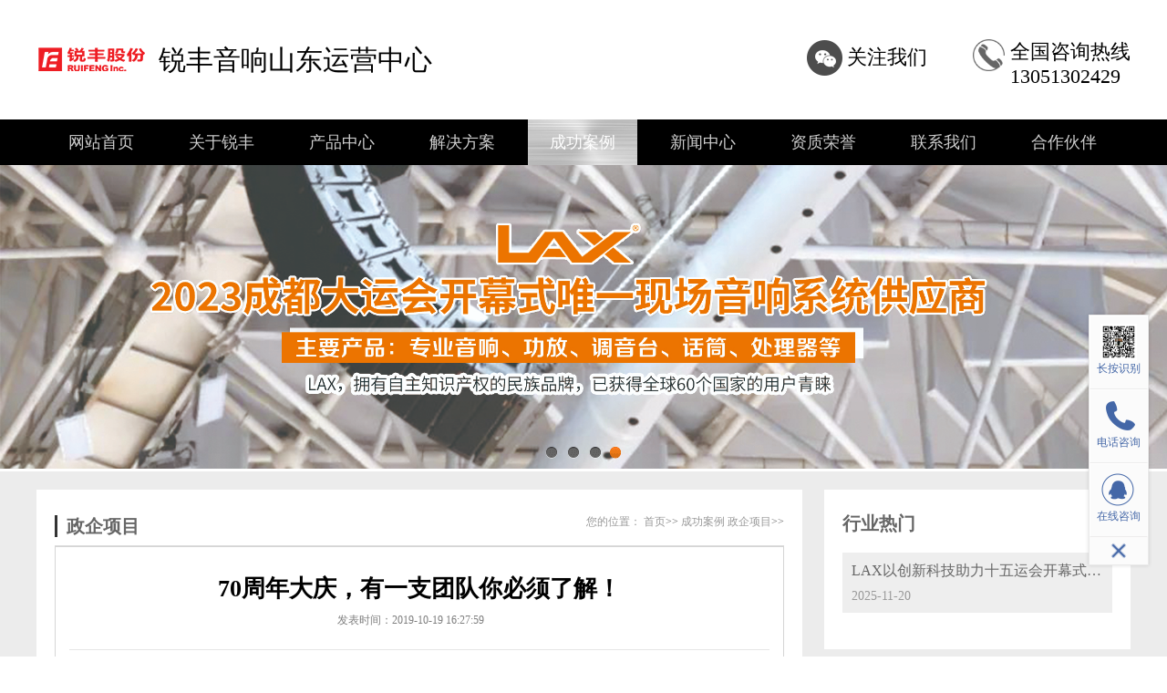

--- FILE ---
content_type: text/html; charset=utf-8
request_url: https://www.sd-lax.com/gov/1019.html
body_size: 8311
content:
<!DOCTYPE html>
<html lang="en">
<head>
    <meta charset="UTF-8">
<title>70周年大庆，有一支团队你必须了解！-锐丰音响山东运营中心</title>
<meta name="description" content="70周年大庆，有一支团队你必须了解！"/>
<meta name="keywords" content="70周年大庆，有一支团队你必须了解！"/>
<meta name="applicable-device" content="pc">
 <meta name="mobile-agent" content="format=html;url=https://m.sd-lax.com/gov/1019.html"/>
<link rel="stylesheet" href="/static/sharedcss/msgb.css?_=1763626780" />
<meta name="baidu-site-verification" content="code-HEBAODuGVY" />

<link rel="stylesheet" href="/static/css/reset.css">
<link rel="stylesheet" href="/static/css/common.css">
<link rel="stylesheet" href="/static/css/index.css">
<link rel="stylesheet" href="/static/css/style.css">
<link rel="stylesheet" href="/static/css/banner.css">
<script src="/static/js/jquery.min.js"></script>
<script src="/static/js/scrollpic.js"></script>
<script src="/static/js/jquery.flexslider-min.js"></script>
<script src="/static/js/abc.js"></script>
<script src="/static/js/common.js"></script>

</head>
<body>
<div class="header">
    <div class="htdown">
        <div class="container">
            <div class="htdown_l">
                <h1><img src="/upload/logo.png" alt="锐丰音响山东运营中心"><i></i></h1>
                <div>
                    <h2>锐丰音响山东运营中心</h2>
                </div>
            </div>
            <dl class="htdown_mid">
                <dt><img src="/static/images/mb.png" /></dt>
                <dd><p>全国咨询热线</p>
                    <p>13051302429<br/></p></dd>
            </dl>
            <div class="htdown_r">
                <div class="wx">
                    <a class="wchat"><img src="/static/images/wchat.png" /></a>
                    <span>关注我们</span>
                    <img class="topEwm" src="/upload/ewm.jpg"></div>
            </div>
        </div>
    </div>
    <div class="httop">
        <ul class="Menu container">
            <li  class="">
                <a href="/">网站首页</a>
            </li>

            <li class="">
                <a href="/about.html" class="a">关于锐丰</a>
            </li>
            <li class="">
                <a href="/product.html" class="a">产品中心</a>
            </li>
            <li class="">
                <a href="/solution.html" class="a">解决方案</a>
            </li>
            <li class="cur">
                <a href="/case.html" class="a">成功案例</a>
            </li>
            <li class="">
                <a href="/news.html" class="a">新闻中心</a>
            </li>
            <li class="">
                <a href="/qualification.html" class="a">资质荣誉</a>
            </li>
            <li class="">
                <a href="/connect.html" class="a">联系我们</a>
            </li>
            <li class="">
                <a href="/partner/" class="a">合作伙伴</a>
            </li>
        </ul>
    </div>

</div>
<div class="flexslider">
    <ul class="slides">
<li>
            <a href="https://www.sd-lax.com/" target="_self">
            <img src="/upload/ban_1.jpg" alt="" title="" />
            </a>
        </li>
<li>
            <a href="https://www.sd-lax.com/" target="_self">
            <img src="/upload/ban_2.jpg" alt="" title="" />
            </a>
        </li>
<li>
            <a href="https://www.sd-lax.com/" target="_self">
            <img src="/upload/ban_4.jpg" alt="" title="" />
            </a>
        </li>
<li>
            <a href="https://www.sd-lax.com/" target="_self">
            <img src="/upload/ban_3.jpg" alt="" title="" />
            </a>
        </li>
    </ul>
</div>


<div class="cpMain">
    <div class="container clearfix">
        <div class="cpright detail_left">
            <div class="rtop">
                <h5><a>政企项目</a></h5>
        <span><em>您的位置：</em>
                        <a href="/">首页</a>>>
                        <a href="/case.html" title="成功案例">成功案例</a><span>>></span>
                        <a href="/gov/1019.html" title="政企项目">政企项目</a>
        </span>
            </div>
            <div class="left2_main">

                <div class="n_info_con" id="printableview">

                    <h1>70周年大庆，有一支团队你必须了解！</h1>

                    <div class="info_con_tit">

                        <div class="n_tit"><span>发表时间：2019-10-19 16:27:59</span></div>

                    </div>

                    <div id="cntrBody">
                        <h2 class="rich_media_title" style="margin: 0px 0px 14px; padding: 0px; font-weight: 400; font-size: 22px; line-height: 1.4; color: rgb(51, 51, 51); font-family: -apple-system-font, BlinkMacSystemFont, ">70周年大庆，有一支团队你必须了解！</h2><h2 style="text-align: center;"><strong><span style="font-family: 黑体;font-size: 21px"><span style="font-family:黑体">七十载沧桑巨变，七十载壮丽征程。</span></span></strong></h2><p style="text-indent: 28px; text-align: center;"><span style=";font-family:宋体;font-size:14px"><span style="font-family:宋体">庆祝中华人民共和国成立</span>70<span style="font-family:宋体">周年大会</span><span style="font-family:Calibri">10</span><span style="font-family:宋体">月</span><span style="font-family:Calibri">1</span><span style="font-family:宋体">日北京天安门广场隆重举行。盛大的阅兵仪式和群众游行、联欢活动成为了举世瞩目的盛会。</span></span></p><p style="text-indent: 28px; text-align: center;"><span style=";font-family:宋体;font-size:14px"><span style="font-family:宋体">锐丰科技团队细致完成本次扩声服务，锐丰团队不负使命，背后的工作故事引起广泛关注</span></span><span style=";font-family:宋体;font-size:14px"><span style="font-family:宋体">。</span></span></p><h2 style="text-align: center;"><strong><span style="font-family: 黑体;font-size: 21px"><span style="font-family:黑体">工作日记全纪录</span></span></strong></h2><p style="text-indent: 28px; text-align: center;"><span style=";font-family:宋体;font-size:14px"><span style="font-family:宋体">在阅兵仪式和群众游行、联欢活动中，庄严震撼的阅兵方阵、精彩演出内容、精美的节目编排和震撼的视觉效果令人回味无穷，而幕后正是有一群默默付出的主创团队为撑起整场演出扩声保障。</span></span></p><p style="text-indent: 0em; text-align: center;"><span style=";font-family:宋体;font-size:14px"><span style="font-family:宋体"><img src="/upload/arc_218_1.jpg" title="" alt=""></span></span></p><p style="text-indent: 0em; text-align: center;"><span style=";font-family:宋体;font-size:14px"><span style="font-family:宋体"><img src="/upload/arc_218_2.jpg" title="" alt=""><img src="/upload/arc_218_3.jpg" title="" alt=""></span></span></p><p style="text-indent: 28px; text-align: center;"><span style=";font-family:宋体;font-size:14px"><span style="font-family:宋体">阅兵仪式扩声设备由北京七九七音响股份有限公司、锐丰科技</span>LAX<span style="font-family:宋体">联合提供，现场吊挂</span><span style="font-family:Calibri">18</span><span style="font-family:宋体">组</span><span style="font-family:Calibri">LAX AT3212-V2</span><span style="font-family:宋体">全天候线性音箱响彻阅兵方阵上空，为祖国的荣誉发声，本扩声系统由锐丰科技军工事业部设计，安装及调试，而在群众游行、联欢活动，这场空前的群众活动演出扩声系统，由总制作方北京天韵星光文化艺术有限公司携锐丰</span><span style="font-family:Calibri">LAX</span><span style="font-family:宋体">打造，使用了</span><span style="font-family:Calibri">24</span><span style="font-family:宋体">组</span><span style="font-family:Calibri">LAX OPD12</span><span style="font-family:宋体">全频音箱以及</span><span style="font-family:Calibri">OPD218B</span><span style="font-family:宋体">超低音箱。</span></span></p><p style="text-indent: 0em; text-align: center;"><span style=";font-family:宋体;font-size:14px"><span style="font-family:宋体"><br></span></span></p><p style="text-indent: 0em; text-align: center;"><span style=";font-family:宋体;font-size:14px"><span style="font-family:宋体"></span></span></p><p style="text-indent: 0em; text-align: center;"><span style=";font-family:宋体;font-size:14px"><span style="font-family:宋体"></span></span></p><p style="text-indent: 28px; text-align: center;"><span style=";font-family:宋体;font-size:14px"><span style="font-family:宋体">为了这场盛会，锐丰团队技术人员前期进行了多个音响方案的设计、产品反复试验等多项准备工作，打造出了适合仪式现场的扩声方案。</span></span></p><p style="text-indent: 28px; text-align: center;"><span style=";font-family:宋体;font-size:14px"><span style="font-family:宋体">技术人员早早就带着锐丰团队的</span>“成果”赶赴项目现场常驻，他们是我们阅兵仪式背后的守护者，我们来听听，他们的故事。</span></p><p style="text-indent: 28px; text-align: center;"><span style=";font-family:宋体;font-size:14px">&nbsp;</span></p><p style="text-indent: 28px; text-align: center;"><span style=";font-family:宋体;font-size:14px">————————————————————————————————————</span></p><h2 style="text-align: center;"><strong><span style="font-family: 黑体;font-size: 21px"><span style="font-family:黑体"><img src="/upload/arc_218_4.jpg" title="" alt=""></span></span></strong></h2><h2 style="text-align: center;"><strong><span style="font-family: 黑体;font-size: 21px"><span style="font-family:黑体">锐丰科技重点项目中心</span> <span style="font-family:黑体">总经理</span> <span style="font-family:黑体">陈庆会</span></span></strong></h2><p style="text-align: center;"><strong><span style="font-family: 黑体;font-size: 21px"><span style="font-family:黑体"><img src="/upload/arc_218_5.jpg" title="" alt=""></span></span></strong></p><h3 style="text-align: center;"><strong><span style="font-family: 宋体;font-size: 19px">1<span style="font-family:宋体">、请问负责国庆联欢活动项目跟您以前负责过的项目有什么不同？</span></span></strong></h3><p style="text-indent: 28px; text-align: center;"><span style=";font-family:宋体;font-size:14px"><span style="font-family:宋体">我在锐丰负责过不少重点项目和大型活动，比如广州亚运会，深圳大运会，北京世锦赛，印尼亚运会等，今年也负责了山西二青会，郑州民运会，北京世园会等大型项目。但这一次，是庆祝新中国成立</span>70<span style="font-family:宋体">周年，而且是在天安广场举行的联欢庆祝活动，这是一个举国同庆的特殊日子，一次见证新中国繁荣昌盛的伟大时刻，我们锐丰团队心情激动澎湃，同时也深知责任更重大。</span></span></p><h3 style="text-align: center;"><strong><span style="font-family: 宋体;font-size: 19px">2<span style="font-family:宋体">、请问本次项目对于锐丰来说，重大的意义是什么？</span></span></strong></h3><p style="text-indent: 28px; text-align: center;"><span style=";font-family:宋体;font-size:14px"><span style="font-family:宋体">我相信，能在新中国成立</span>70<span style="font-family:宋体">周年庆祝活动上使用</span><span style="font-family:Calibri">LAX</span><span style="font-family:宋体">的音响及服务，这是对锐丰技术团队创新能力、产品质量、运营保障能力的认可，是对民族品牌民族工业的认可，也坚定了我们不断用新技术推动制造业转型升级的决心，正如现在的中国一样，音响民族品牌在**舞台上也有了不可或缺的一席之地。</span></span></p><h3 style="text-align: center;"><strong><span style="font-family: 宋体;font-size: 19px">3<span style="font-family:宋体">、请问锐丰科技是怎么拿下这个项目的？</span></span></strong></h3><p style="text-indent: 28px; text-align: center;"><span style=";font-family:宋体;font-size:14px"><span style="font-family:宋体">我认为能够参与本次新中国成立</span>70<span style="font-family:宋体">周年活动这么重大的项目，是我们企业和个人荣幸。</span></span></p><p style="text-indent: 28px; text-align: center;"><span style=";font-family:宋体;font-size:14px"><span style="font-family:宋体">锐丰科技从</span>2008<span style="font-family:宋体">年参与北京奥运会负责鸟巢音响系统服务开始，陆续参与了广州亚运会，深圳大运会，</span><span style="font-family:Calibri">APEC</span><span style="font-family:宋体">文艺晚会，印尼亚运会，北京世园会等**重大项目运会，积累了丰富的重大活动运营保障服务的经验。</span></span></p><p style="text-indent: 28px; text-align: center;"><span style=";font-family:宋体;font-size:14px"><span style="font-family:宋体">凭借高质的</span>LAX<span style="font-family:宋体">扩声产品，扎实的技术研发能力，我们得到了参与的机会，我们根据活动使用的具体要求，经过音响总设计马昕老师的技术指导，为本次联欢活动量身定做了一套系统，终得到了联欢活动导演组，音响系统总制作北京天韵星光公司，音响总设计马昕老师等单位及领导的认可，所以我们坚定地拿下了这次参与联欢活动的机会。</span></span></p><p style="text-indent: 28px; text-align: center;"><span style=";font-family:宋体;font-size:14px">—————————————————————————————————</span></p><p style="text-indent: 0em; text-align: center;"><img src="/upload/arc_218_6.jpg" title="" alt=""></p><h2 style="text-align: center;"><strong><span style="font-family: 黑体;font-size: 21px"><span style="font-family:黑体">锐丰科技军工事业部</span> <span style="font-family:黑体">副总监</span> <span style="font-family:黑体">区浩棠</span></span></strong></h2><p style="text-indent: 28px; text-align: center;"><span style=";font-family:宋体;font-size:14px">02</span></p><h3 style="text-align: center;"><strong><span style="font-family: 宋体;font-size: 16px">1<span style="font-family:宋体">、阅兵仪式上的扩声系统是如何搭设的？</span></span></strong></h3><p style="text-indent: 28px; text-align: center;"><span style=";font-family:宋体;font-size:14px"><span style="font-family:宋体">我们负责保障上午阅兵沿线上前约</span>1.5<span style="font-family:宋体">公里（从建国门到东单路口）阅兵道路的扩声系统。在这段距离里，我们设了</span><span style="font-family:Calibri">18</span><span style="font-family:宋体">组共</span><span style="font-family:Calibri">54</span><span style="font-family:宋体">只双</span><span style="font-family:Calibri">12</span><span style="font-family:宋体">寸线阵列音箱，音箱是提前固定安装好的，但是，音频信号、功放设备等是需要在每次采排前临时安装及凋试，给我们安装调试的时间只有</span><span style="font-family:Calibri">4</span><span style="font-family:宋体">小时左右，所以工作量和压力都非常大。</span></span></p><p style="text-indent: 28px; text-align: center;"><span style=";font-family:宋体;font-size:14px">&nbsp;</span></p><h3 style="text-align: center;"><strong><span style="font-family: 宋体;font-size: 16px">2<span style="font-family:宋体">、阅兵仪式期间您的工作内容怎样？</span></span></strong></h3><p style="text-indent: 28px; text-align: center;"><span style=";font-family:宋体;font-size:14px"><span style="font-family:宋体">我们团队</span>9<span style="font-family:宋体">月</span><span style="font-family:Calibri">5</span><span style="font-family:宋体">日正式进场，刚开始现场搭建的</span><span style="font-family:Calibri">10</span><span style="font-family:宋体">天里面，平均每天的工作时间超过</span><span style="font-family:Calibri">12</span><span style="font-family:宋体">小时，长的工作时间超过</span><span style="font-family:Calibri">22</span><span style="font-family:宋体">小时，本场活动是**的活动，安保规格非常高，很多时候给到我们音响搭建和调试的时间非常少，我们要不断去配合主办方的彩排任务，凌晨工作是常态，基本每天能在天安门看日出和升旗仪式，我觉得非常自豪。</span></span></p><p style="text-indent: 28px; text-align: center;"><span style=";font-family:宋体;font-size:14px">&nbsp;</span></p><h3 style="text-align: center;"><strong><span style="font-family: 宋体;font-size: 16px">3<span style="font-family:宋体">、在这一个月长期驻扎现场，对于同事之间的相处，你感受是什么？</span></span></strong></h3><p style="text-indent: 28px; text-align: center;"><span style=";font-family:宋体;font-size:14px"><span style="font-family:宋体">我们在工作上要尽快磨合，必须要做到有默契，互相配合，我们白天阅兵仪式的工作人员没有晚上联欢活动的人员多，不然这么多设备的安装和调试，是肯定不能完成任务。</span></span></p><p style="text-indent: 28px; text-align: center;"><span style=";font-family:宋体;font-size:14px">————————————————————————————————————</span></p><p style="text-indent: 28px; text-align: center;"><span style=";font-family:宋体;font-size:14px">&nbsp;</span></p><h2 style="text-align: center;"><strong><span style="font-family: 黑体;font-size: 21px"><span style="font-family:黑体"><img src="/upload/arc_218_7.jpg" title="" alt=""></span></span></strong></h2><h2 style="text-align: center;"><strong><span style="font-family: 黑体;font-size: 21px"><span style="font-family:黑体">锐丰科技技术服务中心</span> <span style="font-family:黑体">副总监</span> <span style="font-family:黑体">张汉贤</span></span></strong></h2><p style="text-indent: 28px; text-align: center;"><span style=";font-family:宋体;font-size:14px">03</span></p><h3 style="text-align: center;"><strong><span style="font-family: 宋体;font-size: 16px">1<span style="font-family:宋体">、请问我们工作人员为这次项目做了哪些前期准备工作？</span></span></strong></h3><p style="text-indent: 28px; text-align: center;"><span style=";font-family:宋体;font-size:14px"><span style="font-family:宋体">这次联欢活动锐丰团队与北京天韵星光团队有着非常紧密的合作。为了保证双方合作顺畅，我们在今年</span>3<span style="font-family:宋体">月份就开始挑选国庆项目组的成员，利用世园会、二青会等几个大型项目的机会进行磨合，终得到的效果不错，我们两个团队之间合作非常合拍，因为有了多个项目的储备，我们对大型项目中可变因素以及备份方案在前期准备工作中都能做得比较充足。</span></span></p><h3 style="text-align: center;"><strong><span style="font-family: 宋体;font-size: 16px">2<span style="font-family:宋体">、主创团队为什么选择了现在这个方案？</span></span></strong></h3><p style="text-indent: 28px; text-align: center;"><span style=";font-family:宋体;font-size:14px"><span style="font-family:宋体">早在方案比对时，我们团队就提出了线阵列和点声源两种解决办法。在经过多次试听及需求分析后，终决定使用</span>LAX <span style="font-family:宋体">年度新产品</span><span style="font-family:Calibri">OPD</span><span style="font-family:宋体">产品的解决方案，选择了使用之后，我们团队根据现场的施工、与主创团队的对接，修改了许多版方案，终，我们定制版的产品与现场效果达到理想的平衡，这个方案是我们历经多个夜晚，随时候命，在现场调整而终得到的。</span></span></p><h3 style="text-align: center;"><strong><span style="font-family: 宋体;font-size: 16px">3<span style="font-family:宋体">、工作过程中难忘的时刻可以和我们分享一下吗？</span></span></strong></h3><p style="text-indent: 28px; text-align: center;"><span style=";font-family:宋体;font-size:14px">1949<span style="font-family:宋体">年建国时候，毛主席在天安门城楼上宣布新中国成立，那时我没机会参与；现在是祖国</span><span style="font-family:Calibri">70</span><span style="font-family:宋体">周年生日了，我有幸参与到这次活动。当我们的音箱在天安门城楼前，长安大街上响声的那一刻，我内心是无比激动的，感谢革命先烈给我们一个和平盛世，祝愿祖国继续繁荣富强。</span></span></p><p style="text-indent: 28px; text-align: center;"><span style=";font-family:宋体;font-size:14px">&nbsp;</span></p><p style="text-indent: 28px; text-align: center;"><span style=";font-family:宋体;font-size:14px">——————————————————————————————</span></p><h2 style="text-align: center;"><strong><span style="font-family: 黑体;font-size: 21px"><span style="font-family:黑体">听技术团队讲述扩声应用</span></span></strong></h2><p style="text-indent: 28px; text-align: center;"><span style=";font-family:宋体;font-size:14px"><span style="font-family:宋体">讲到扩声系统的应用部分，这群技术人员有话语权了，在这场活动的工作中，对于每一个扩声细节，他们都能够讲述清楚，对于每一个音箱的位置，每一个音箱的声音，他们都能够条件反射般马上发现问题所在，及时纠正，让我们来听听，技术人员们如何讲述扩声系统的实际应用。</span></span></p><p style="text-indent: 28px; text-align: center;"><span style=";font-family:宋体;font-size:14px">&nbsp;</span></p><h3 style="text-align: center;"><strong><span style="font-family: 宋体;font-size: 16px"><span style="font-family:宋体"><img src="/upload/arc_218_8.jpg" title="" alt=""></span></span></strong></h3><h3 style="text-align: center;"><strong><span style="font-family: 宋体;font-size: 16px"><span style="font-family:宋体">阅兵仪式中使用了哪些创新产品？</span></span></strong></h3><p style="text-indent: 28px; text-align: center;"><span style=";font-family:宋体;font-size:14px"><span style="font-family:宋体">在本次项目中，应用了我们联合北京七九七音响股份有限公司共同研发的</span>DC4500 Dante<span style="font-family:宋体">网络一体化功放和</span><span style="font-family:Calibri">AT 3212-V2</span><span style="font-family:宋体">双</span><span style="font-family:Calibri">12</span><span style="font-family:宋体">寸线阵列音箱。</span></span></p><p style="text-indent: 28px; text-align: center;"><span style=";font-family:宋体;font-size:14px">DC4500 Dante<span style="font-family:宋体">网络一体化功放是本项目量身定做的产品，具有防水防尘耐高温功能的一体化功放，外壳采用全铝合金、全密封设计，不留任何通风口，接口采用防水接口，功放的额定功率高达</span><span style="font-family:Calibri">4500W</span><span style="font-family:宋体">，这么大功率的发热量全靠铝合金外壳散热，对设备内部结构的排布、电路的设计、电子元件的选型都极为苛刻。</span><span style="font-family:Calibri">DC4500</span><span style="font-family:宋体">是我们的团队经过两年长的时间进行反复测试、反复改良，才终完成的产品。</span></span></p><p style="text-indent: 28px; text-align: center;"><span style=";font-family:宋体;font-size:14px"><span style="font-family:宋体">由于在本次的阅兵项目中，系统庞大、接入子系统的设备众多、分布距离远的特点，主控系统也是采用全光纤网络传输系统设计，而且阅兵道路必须用流动方案。</span>DC4500<span style="font-family:宋体">的前瞻性设计，</span><span style="font-family:Calibri">DC4500</span><span style="font-family:宋体">全光纤接口，正好在本次阅兵项目中与主系统信号接口上，在不增加任何外置设备，就可以做到无缝连接，主备的设计方案也保证了系统的安全。</span></span></p><p style="text-indent: 28px; text-align: center;"><span style=";font-family:宋体;font-size:14px"><span style="font-family:宋体">同时，我们系统的搭建（除音箱外）只需安装</span>18<span style="font-family:宋体">台</span><span style="font-family:Calibri">DC4500</span><span style="font-family:宋体">，每台</span><span style="font-family:Calibri">DC4500</span><span style="font-family:宋体">简单地连接光纤跳线、音箱线和电源，便能正常使用。所有的调试都是在监控计算机上就能完成操作。大大缩减了技术人员。</span></span></p><p style="text-indent: 28px; text-align: center;"><span style=";font-family:宋体;font-size:14px">&nbsp;</span></p><h3 style="text-align: center;"><strong><span style="font-family: 宋体;font-size: 16px"><span style="font-family:宋体"><img src="/upload/arc_218_9.jpg" title="" alt=""></span></span></strong></h3><h3 style="text-align: center;"><strong><span style="font-family: 宋体;font-size: 16px"><span style="font-family:宋体">具体实施中您有没有遇到哪些困难？</span></span></strong></h3><p style="text-indent: 28px; text-align: center;"><span style=";font-family:宋体;font-size:14px"><span style="font-family:宋体">在前一周安装调试中，的确遇到较大的困难。由于前期机房至终端的光纤不通，主系统的信号一直无法接通，为我们的工作带来了很大的困难，在次采排中遇到了很大的阻碍。问题发生的一周内我们积极与多方协调讨论和尝试了多种预案，后问题顺利解决，但衰减量依然较大。我们设有备份方案，在面对突发情况下也能保证正常响声。</span></span></p><p style="text-indent: 28px; text-align: center;"><span style=";font-family:宋体;font-size:14px">&nbsp;</span></p><p style="text-indent: 28px; text-align: center;"><span style=";font-family:宋体;font-size:14px"><span style="font-family:宋体">联欢活动篇</span></span></p><h3 style="text-align: center;"><strong><span style="font-family: 宋体;font-size: 16px"><span style="font-family:宋体"><img src="/upload/arc_218_10.jpg" title="" alt=""></span></span></strong></h3><h3 style="text-align: center;"><strong><span style="font-family: 宋体;font-size: 16px"><span style="font-family:宋体">工作人员在联合排练过程中有没有遇到什么困难？是怎么克服的？</span></span></strong></h3><p style="text-indent: 28px; text-align: center;"><span style=";font-family:宋体;font-size:14px"><span style="font-family:宋体">因为项目保密性质的关系，不同部门之间很难取得直接联系。例如，我们知道现场会搭建临时观礼台，但我们不知道临时观礼台的具体位置、尺寸，只有等看到现场实际效果，再根据实际情况进行调整。这对我们内部工作人员的应变能力要求较高，幸不辱命，三次联排顺利完成。</span></span></p><p style="text-indent: 28px; text-align: center;"><span style=";font-family:宋体;font-size:14px">&nbsp;</span></p><h3 style="text-align: center;"><strong><span style="font-family: 宋体;font-size: 16px"><span style="font-family:宋体">您是怎么评价您的团队在本次项目的表现？</span></span></strong></h3><p style="text-indent: 28px; text-align: center;"><span style=";font-family:宋体;font-size:14px"><span style="font-family:宋体">我是联欢活动现场执行责人，我有责任也有义务承担本次项目在执行上的细节，在这一段时间的相处中，我越来越感受到团队的成熟，本次项目组的成员虽然很多都是年轻人，但他们愿意吃苦、愿意承担，我以能有这样一群队友感到自豪。</span></span></p><p style="text-indent: 28px; text-align: center;"><span style=";font-family:宋体;font-size:14px">&nbsp;</span></p><h3 style="text-align: center;"><strong><span style="font-family: 宋体;font-size: 16px"><span style="font-family:宋体">在这个项目的工作中有需要感谢的人吗？请您对他说一些感谢的话。</span></span></strong></h3><p style="text-align: center;"><strong><span style="font-family: 宋体;font-size: 16px"><span style="font-family:宋体"><img src="/upload/arc_218_11.jpg" title="" alt=""></span></span></strong></p><p style="text-indent: 28px; text-align: center;"><span style=";font-family:宋体;font-size:14px"><span style="font-family:宋体">人需要培养和磨练才能成为人才，首先当然要感谢公司对我的栽培。另外，这次项目要求的纪律性非常高，有时候我的一些安排确实有所欠缺，谢谢大家对我工作上的支持和帮助。后谢谢家人对我工作的理解和包容。</span></span></p><p style="text-indent: 0em; text-align: center;"><span style=";font-family:宋体;font-size:14px"><img src="/upload/arc_218_12.jpg" title="" alt="">&nbsp;</span></p><p style="text-indent: 28px; text-align: center;"><span style=";font-family:宋体;font-size:14px"><span style="font-family:宋体">大庆期间，我们沉浸在举国欢腾之中，同时，也有这样一群守护者默默守候我们，这些守护者们强化使命担当、忠诚履职尽责、坚守安全底线，假日期间为我们提供安全稳定社会环境，我们感谢这些人员的付出，感谢这些和锐丰</span>LAX<span style="font-family:宋体">团队一样的守护者们，建国</span><span style="font-family:Calibri">70</span><span style="font-family:宋体">周年大庆，有了你们更精彩！</span></span></p><p style="text-align: center;"><img src="/upload/arc_218_13.jpg" title="" alt=""></p>

                    </div>

                    <div class="gduo">
                        <span>
                            上一篇：
                            <a href="/gov/1020.html">70周年，LAX献礼祖国</a>
                        </span>
                        <span>
                            下一篇：
                            <a href="/gov/1016.html">国庆七十周年群众联欢活动</a>
                        </span>

                    </div>

                </div>

            </div>
        </div>
        <div class="hotbox">
            <h3>行业热门</h3>
            <ul class="hotlist">
                <li>
                    <h4><a href="/news/1340.html">LAX以创新科技助力十五运会开幕式精彩呈现</a></h4>
                    <p>2025-11-20</p>
                </li>

            </ul>
                    </div>

    </div>
</div>
<div class="footer">
    <div class="fttop container">
        <ul class="ftmenu">
            <li> <a href="/">网站首页</a></li>
            <li>
                <a href="/about.html" class="a">关于锐丰</a>
            </li>
            <li>
                <a href="/product.html" class="a">产品中心</a>
            </li>
            <li>
                <a href="/solution.html" class="a">解决方案</a>
            </li>
            <li>
                <a href="/case.html" class="a">成功案例</a>
            </li>
            <li>
                <a href="/news.html" class="a">新闻中心</a>
            </li>
            <li>
                <a href="/qualification.html" class="a">资质荣誉</a>
            </li>
            <li>
                <a href="/connect.html" class="a">联系我们</a>
            </li>
            <li>
                <a href="/partner/" class="a">合作伙伴</a>
            </li>
        </ul>
    </div>
    <div class="underline"></div>
    <div class="ftdown container">
        <div class="ftdown_l">
            <h5><img src="/upload/logo.png" ><i></i></h5>
            <div>
                <h3>锐丰音响山东运营中心</h3>
                <p>TEL：13051302429 MOB: EMAIL：13256158995@163.com</p>
                <p>公司地址：山东省济南市槐荫区威海路恒大财富中心五号楼114室锐丰音响</p>
                                <p><span class="mob_css_info">
                                    <span>技术支持：</span><span class="ht_techsupport"><a href="http://www.youbangyun.com/" target="_blank" title="优帮云">优帮云</a></span><span>  </span>
                                    </span></p>

                            </div>
        </div>
        <div class="ftdown_r">
            <span><img src="/upload/ewm.jpg" /></span>
            <p>扫码关注我们</p>
        </div>
    </div>
</div>

<script type="text/javascript" src="/static/sharedjs/msgb.js?_=1763626780"></script>


</body>
</html>


--- FILE ---
content_type: text/css
request_url: https://www.sd-lax.com/static/sharedcss/msgb.css?_=1763626780
body_size: 36944
content:
@charset "UTF-8";
* {
    margin: 0;
    padding: 0;
}

.clearfix:after {
    visibility: hidden;
    display: block;
    font-size: 0;
    content: " ";
    clear: both;
    height: 0;
}

/*弹窗*/

.reservation-wapper{
    font: 14px/1.5 "Source Han Sans SC","HanHei SC","PingFang SC","Helvetica Neue",Helvetica,"Hiragino Sans GB","Microsoft YaHei",Arial,sans-serif;
    color: #000;
    width:100%;
    height: 100%;
    background: url([data-uri]) repeat;
    position: fixed;
    left: 0;
    top:0;
    display: none;
    z-index: 9999;
}
.reservation{
    width: 500px;
    margin:0 auto;
    background: #fff;
    position: absolute;
    left: 50%;
    top: 50%;
    transform: translate(-50%,-50%);
    padding: 24px;
}
.reservation-closed{
    font-size: 40px;
    position: absolute;
    right: 30px;
    top:10px;
    cursor: pointer;

}
.reservation-title h3{
    margin: 0 0 30px 0;
}
.reservation-body .form-group{
    margin-bottom: 20px;
    position: relative;

}
.reservation-body .form-group label{
    width: 70px;
    display: inline-block;
    text-align: right;
    vertical-align: middle;
}
.form-group input{
    padding: 5px;
    border:1px solid #a09e9e;
    width: 200px;
}
.reservation-body .form-group textarea{
    width: 75%;
    height: 100px;
    border:1px solid #a09e9e;
}
.clearBox{
    clear: both;
}
.captcha-item input{
    width: 80px;
}
.captcha-item img{
    display: inline-block;
    vertical-align: middle;
    margin: 0 5px;
}
.refresh-captcha{
    cursor:pointer;
}
.form-group .reservation-submit{
    width: 80px;
    border-radius: 3px;
    background-color: #009FD9;
    border: none!important;
    cursor: pointer;
    color: #fff;
    margin-left: 70px;
}
.reservation-submit-active{
    background: #009FD9;
}
.submit-info{
    display: none;
    color:red;
}
.submit-info-active{
    color:red;
}
.star{
    vertical-align: middle;
    margin-left: 3px;
    position: absolute;
    top:40%;
    color:red;
}
@media (max-width:768px ) {
    .reservation{
        width:85%;
        padding: 15px;
    }
}/*右侧悬浮*/
#float_box {
    font-size: 0;
    width: 66px;
    position: fixed;
    right: 20px;
    bottom: 100px;
    z-index: 999;
    -webkit-transition: width linear .4s;
    -moz-transition: width linear .4s;
    -ms-transition: width linear .4s;
    transition: width linear .4s;
    _position: absolute;
    _bottom: auto;
    _top: expression(documentElement.scrollTop+documentElement.clientHeight-this.offsetHeight-10);
}
#float_box img{
    max-width: 100%;
    width: auto;
    display: block;
    margin: 0 auto;
}
#float_box .float_wrap {
    background: #FBFBFB;
    border: 1px solid #EAEAEA;
    box-shadow: 0 0 4px rgba(0, 0, 0, .14);
    width: 64px;
    position: relative;
    left: 0;
    bottom: 0;
    -webkit-transition: all ease .4s;
    -moz-transition: all ease .4s;
    -ms-transition: all ease .4s;
    transition: all ease .4s;
    /*
    overflow: hidden;
    */
}

#float_box .float_toggle{
    background: #FBFBFB;
    height: 30px;
    width: 100%;
    position: relative;
    left: 0;
    bottom: 0;
}
#float_box .float_toggle a{
    background: url([data-uri]) no-repeat -212px -10px;
    margin: -10px 0 0 -10px;
    height: 20px;
    width: 20px;
    position: absolute;
    left: 50%;
    top: 50%;
    -webkit-transition: all linear .4s;
    -moz-transition: all linear .4s;
    -ms-transition: all linear .4s;
    transition: all linear .4s;
    -webkit-transform: rotate(-45deg);
    -moz-transform: rotate(-45deg);
    -ms-transform: rotate(-45deg);
    transform: rotate(-45deg);
}
#float_box .float_links{
    width: 100%;
    position: relative;
    left: 0;
    bottom:0;
    -webkit-transition: top ease .4s;
    -moz-transition: top ease .4s;
    -ms-transition: top ease .4s;
    transition: top ease .4s;
}

#float_box .float_item{
    text-align: center;
    border: 1px solid #fff;
    border-bottom-color: #edecec;
    color: #4467a7;
    font-size: 12px;
    margin: 0;
    padding: 8px 0;
    position: relative;
    overflow: inherit;
}
#float_box .float_item.to_top{
    display: none;
}
#float_box .float_item a{
    color: #4467a7;
    text-decoration: none;
}
#float_box .float_item i{
    display: inline-block;
    background: url([data-uri]) no-repeat 0 0;
    cursor: pointer;
    height: 40px;
    width: 40px;
    vertical-align: top;
}
#float_box .float_item .float_top{
    background-position: -1px 0;
}#float_box .float_item .float_qq{
    background-position: -41px 0;
}
#float_box .float_item .float_tel{
    background-position: -78px 0;
}
#float_box .float_item .float_wx{
    background-position: -118px 0;
}
#float_box .float_item .float_mess{
    background-position: -163px 0;
}

#float_box .float_item:hover{
    background:#4467a7;
    color: #fff;
}
/*
#float_box .float_item:hover .float_item_text{
    display: block;
}
*/
#float_box .float_item:hover a{
    color: #fff;
}

#float_box .float_item:hover .float_top{
    background-position: -1px -40px;
}
#float_box .float_item:hover .float_qq{
    background-position: -41px -40px;
}
#float_box .float_item:hover .float_tel{
    background-position: -77px -40px;
}
#float_box .float_item:hover .float_wx{
    background-position: -118px -40px;
}
#float_box .float_item:hover .float_mess{
    background-position: -163px -40px;
}
#float_box .float_item span{
    display: block;
    cursor: pointer;
    padding-top: 3px;
    width: 100%;
    height:20px;
    overflow: hidden;
    word-break: break-all;
    word-wrap: break-word;
    text-overflow: ellipsis;
    line-height: 1;
}
#float_box.float_box_min{
    width: 34px;
}
#float_box.float_box_min{
}
#float_box.float_box_min .float_item .float_top{
    background-position: -240px -10px;
    height: 24px;
    width: 26px;
}
#float_box.float_box_min .float_item:hover .float_top{
    background-position: -238px -46px;
}
#float_box.float_box_min .float_toggle .toggle{
    background-position: -212px -10px;
    -webkit-transform: rotate(-360deg);
    -moz-transform: rotate(-360deg);
    -ms-transform: rotate(-360deg);
    transform: rotate(-360deg);
}
#float_box.float_box_min .float_wrap{
    width: 32px;
}
#float_box.float_box_min .float_links_allow_gotop{
}
#float_box.float_box_min .float_links_allow_gotop{
}
#float_box .float_links_allow_gotop .float_links, #float_box.float_box_min .float_links_allow_gotop .float_links{
    top:0;
}
#float_box .float_text{
    position: absolute;
    color: #4467a7;
    font-size: 16px;
    right: 70px;
    bottom:110px;
    width:220px;
}

#float_box .float_item_text{
    width:224px;
    margin: 20px 0;
    height: 50px;
    position: absolute;
    padding-right: 7px;
    right: 65px;
    top:0;
    display: none;
}
#float_box .float_item_text_wx{
    top:-120px
}
#float_box .float_item_text p{
    line-height: 24px;
    box-shadow: 0 2px 8px rgba(0,0,0,.2);
    padding: 8px;
    margin: 0;
    position: relative;
    /*
    display: none;
    */
    background: #fff;
    color: #4467a7;
    font-size: 16px;
}
#float_box .float_item_text p b{
    font-weight: normal;
}
#float_box .float_item_text p span{
    position: absolute;
    right: -10px;
    top:10px;
    width: 0px;
    height: 0px;
    display: block;
    border-width: 10px;
    border-color: #fff;
    border-right-width: 0;
    border-style: dashed;
    border-left-style: solid;
    border-top-color: transparent;
    border-bottom-color: transparent;


}
#float_box .float_item_text_wx p span{
    top:120px;
}
#float_box .float_item_text  .float_item_wx{
    text-align: center;
}
@media (max-width:768px) {
    #float_box .float_item_text{
        display: none!important;
    }
}
#float_box.float_box_min .float_item{
    display: none;
}
#float_box.float_box_min .float_links_allow_gotop .to_top{
    display: block;
}
#float_box.float_box_min .float_links_allow_gotop .to_top span{
    display: none    ;
}

/*留言板块*/

.lam_box {
    overflow: hidden;
}

::-webkit-input-placeholder {
    color: #999;
}

::-moz-placeholder {
    color: #999;
}

:-moz-placeholder {
    color: #999;
}

:-ms-input-placeholder {
    color: #999;
}

.lam_box input, .lam_box textarea {
    border: 0;
    background: #f5f5f5;
    resize: none;
    font-size: 16px;
    color: #666;
    outline: none;
}

.lam_box input:focus {
    border-color: #fff;
}

.lam_box .box {
    width: 96%;
    max-width: 1200px;
    margin: 30px auto;
    box-shadow: 0px 0px 6px #999;
    padding: 30px;
    box-sizing: border-box;
    background: url("[data-uri]") bottom;
    border-radius: 5px;
}

.lam_box .ow_links {
    width: 40%;
    float: left;
    text-align: left;
    padding: 20px 3%;
    position: relative;
    height: 340px;
    box-sizing: border-box;
}

.lam_box .ow_links > * {
    display: block;
}

.lam_box .ow_links span {
    display: block;
    width: 84px;
    height: 4px;
    background: #6699ff;
}

.lam_box .ow_links h2 {
    font-size: 36px;
    color: #000;
    position: relative;
    margin-top: 15px;
    margin-bottom: 25px;
}

.lam_box .ow_links h2 i {
    color: #6699ff;
    font-style: normal;
}

.lam_box .ow_links b {
    font-size: 24px;
    display: block;
    font-weight: normal;
    background: url("[data-uri]") no-repeat left center;
    padding-left: 50px;
    height: 30px;
    line-height: 30px;
    margin-bottom: 40px;
}

.lam_box .ow_links p {
    font-size: 16px;
    line-height: 30px
}

.lam_box .message {
    width: 50%;
    float: right;
    text-align: left;
    padding: 20px 3% 0 0;
    position: relative;
}

.lam_box .m_title {
    font-size: 22px;
    font-weight: bold;
    display: block;
    margin-bottom: 35px;
}

.lam_box .m_title span {
    display: inline-block;
    font-size: 14px;
    margin-left: 20px;
}

#linkMan, #telephone {
    width: 100%;
    box-sizing: border-box;
    padding: 0 20px;
    height: 50px;
    line-height: 50px;
    margin-bottom: 20px;
}

#telephone {
    float: right;
}

#message {
    padding: 10px 20px;
    width: 100%;
    height: 100px;
    box-sizing: border-box;
    margin-bottom: 20px;
}

.captcha-box {
    width: 55%;
    height: 50px;
    line-height: 50px;

    float: left;
    background: #f8f8f8;
}

#captcha {
    width: 55%;
    float: left;
    height: 50px;
    line-height: 50px;
    vertical-align: middle;
    padding: 0 20px;
    box-sizing: border-box;
}

#captcha-pic {
    display: block;
    float: right;
    vertical-align: middle;
    height: 100%;
    width: 45%;
}

.refresh-captcha {
    cursor: pointer;
}

.refresh-captcha.icon {
    float: left;
    margin-top: 6px;
    margin-left: 10px;
}

.lam_box .message-submit {
    float: right;
    background: #6699ff;
    color: #fff;
    height: 50px;
    line-height: 50px;
    width: 40%;
    border: none;
    font-size: 18px;
    font-weight: 700;
    cursor: pointer;
    box-shadow: 0px 4px 14px 0px rgba(102, 153, 255, 0.53);
}

.lam_box .submit-info {
    height: 20px;
    line-height: 20px;
    width: 100%;
    position: absolute;
    left: 0;
    bottom: -38px;
    border-radius: 3px;
    color: red;
    display: none;
    font-size: 16px;
}

.lam_box .submit-info.show {
    display: block;
}
.single_mess .lam_box .box{
    max-width: 600px;
    margin: 30px 6px;
}
.single_mess .lam_box .ow_links,.single_mess .lam_box .message{
    width: 100%;
    float: none;
}
.single_mess .lam_box .ow_links{
    height: auto;
    padding: 0;
}
.single_mess .lam_box .message{
    padding: 0;
}
.single_mess .lam_box .ow_links h2{
    font-size: 24px;
}
.single_mess #linkMan, #telephone{
    height: 40px;
    line-height: 40px;
}
.single_mess .lam_box .submit-info{
    bottom:-74px;
    font-size: 14px;
}
.single_mess #message,.single_mess #linkMan,.single_mess #telephone{
    margin-bottom: 15px;
}
@media (max-width: 768px) {
    .lam_box .box{
        padding: 30px;
    }
    .lam_box .message{
        padding: 0;
    }
    .lam_box .ow_links{
        padding-top: 0;
        height: auto;
    }
    .lam_box .submit-info{
        bottom: -25px;
    }

}
@media (max-width: 480px) {
    .lam_box .message,.lam_box .ow_links{
        width: 100%;
        float: none;
        padding: 0;
        height: auto;
    }
    .lam_box .ow_links{
        margin-bottom: 15px;
    }
    .lam_box .ow_links h2{
        font-size: 24px;
        margin-bottom: 15px;
        float: left;
    }
    .lam_box .ow_links b{
        font-size: 18px;
        height: 20px;
        line-height: 20px;
        background-size: contain;
        padding-left: 30px;
        float: right;
        margin-top: 20px;
        margin-bottom: 0;
    }
    .lam_box .ow_links p{
        font-size: 15px;
        line-height: 24px;
        clear: both;
    }
    #linkMan, #telephone{
        height: 30px;
        line-height: 30px;
        margin-bottom: 15px;

    }
    .lam_box input, .lam_box textarea{
        font-size: 14px;
    }
    .lam_box .m_title{
        font-size: 18px;
        margin-bottom: 15px;
    }
    #message{
        height: 60px;
        margin-bottom: 15px;
    }
    .captcha-box,#captcha,.lam_box .message-submit{
        height: 30px;
        line-height: 30px;
    }
    .lam_box .message-submit{
        font-size: 14px;
    }
    .lam_box .submit-info{
        bottom: -55px;
        font-size: 14px;
    }
    .single_mess .lam_box .box{
        margin: 20px auto;
    }
}

--- FILE ---
content_type: text/css
request_url: https://www.sd-lax.com/static/css/common.css
body_size: 1437
content:
@charset "utf-8";
/* CSS Document */
body {
	background-color: #fff;
	overflow-x: hidden;
	color: #666;
	font-size: 12px;
	font-family: microsoft yahei, "宋体";
	position: relative;
}/*网站字体颜色*/
.header, .content, .container {
	margin-left: auto;
	margin-right: auto;
	width: 1200px;
	font-family: microsoft yahei;
}
/*页眉*/
.header {
	width: 100%;
	position: relative;
	z-index: 999;
}
.httop {
	height: 50px;
	background: #000000;
}
.httop .Menu {
	height: 50px;
	overflow: hidden;
	padding-left: 10px;
}
.httop .Menu li {
	float: left;
	height: 50px;
}
.httop .Menu li a {
	display: inline-block;
	height: 50px;
	line-height: 50px;
	padding: 0px 30px;
	*padding: 0px 29px;
	font-size: 18px;
	color: #cfcfcf;
}
.httop .Menu li.cur a {
	background: url(../images/navhov.png)/*tpa=http://170026.websitetemplate.cn/template/default/index/images/navhov.png*/ no-repeat center;
	text-decoration: none;
	color: #fff;
}
.httop .Menu li:hover a {
	background: url(../images/navhov.png)/*tpa=http://170026.websitetemplate.cn/template/default/index/images/navhov.png*/ no-repeat center;
	text-decoration: none;
	color: #fff;
}
/*httop_end*/
.htdown {
	height: 131px;
}
.htdown .container {
	height: 131px;
}
.htdown_l {
	float: left;
	overflow: hidden;
	margin-top: 25px;
	width: 600px;
}
.htdown_l h1 {
	float: left;
	overflow: hidden;
}
.htdown_l h1 * {
	display: inline-block;
	float: left;
}
.htdown_l h1 i {
	width: 2px;
	height: 77px;
	margin-left: 11px;
	/*background: url("../images/xian.png") no-repeat;*/
}
.htdown_l>div {
	padding-left: 130px;
	padding-top: 18px;
}
.htdown_l h2 {
	font-size: 30px;
	color: #000;
	font-weight: normal;
	margin-top: 5px;
}
.htdown_l h2 span {
	font-weight: bold;
}
.htdown_l p {
	font-size: 18px;
	color: #000;
	margin-top: 3px;
}
.htdown_mid {
	float: right;
	overflow: hidden;
	margin-left: 50px;
	margin-top: 43px;
}
.htdown_mid dt {
	float: left;
}
.htdown_mid dt img {
	display: block;
	width: 35px;
}
.htdown_mid dd {
	padding-left: 41px;
}
.htdown_mid dd span {
	font-size: 12px;
	color: #000;
}
.htdown_mid dd p {
	font-size: 22px;
	color: #000;
}
.htdown_r {
	float: right;
	margin-top: 44px;
	position: relative;
}
.htdown_r a {
	display: inline-block;
	float: left;
	width: 39px;
	height: 39px;
}
.htdown_r .map {
	margin-left: 8px;
}
.htdown_r .wx {
	font-size: 22px;
	color: #000;
}
.htdown_r .wx span{
	display: inline-block;
	margin-left: 5px;
	margin-top: 5px;
}
.htdown_r .wx .topEwm {
	max-width: 120px;
	position: absolute;
	left: 40px;
	top: 0;
	display: none;
}
.htdown_r .wx:hover .topEwm {
	display: block;
}
/*-- header_end -->*/


.footer {
	background: #000000;
	padding-bottom: 30px;
}
.ftmenu {
	height: 60px;
	line-height: 60px;
	overflow: hidden;
}
.ftmenu li {
	float: left;
	margin-left: 21px;
	margin-right: 21px;
}
.ftmenu li a {
	font-size: 15px;
	color: #fff;
}
.footer .underline {
	height: 4px;
	border-top: 1px solid #2d2d2d;
	border-bottom: 1px solid #2d2d2d;
}
.ftdown {
	overflow: hidden;
	margin-top: 37px;
}
.ftdown .ftdown_l {
	float: left;
	overflow: hidden;
}
.ftdown .ftdown_l h5 {
	float: left;
	overflow: hidden;
}
.ftdown .ftdown_l h5 * {
	float: left;
	display: inline-block;
}
.ftdown .ftdown_l h5 i {
	height: 108px;
	width: 0px;
	border-left: 1px solid #2d2d2d;
	margin-left: 16px;
}
.ftdown .ftdown_l h5 img {
	margin-top: 17px;
}
.ftdown .ftdown_l>div {
	padding-left: 158px;
}
.ftdown .ftdown_l>div h3{
	color: #fff;
	margin-bottom: 10px;
}
.ftdown .ftdown_l>div p {
	font-size: 14px;
	color: #eeeeee;
	line-height: 26px;
}
.ftdown .ftdown_l>div p * {
	display: inline-block;
	font-size: 13px;
	color: #eeeeee;
}
.ftdown .ftdown_l>div p em {
	width: 20px;
	height: 0px;
	text-indent: -999999em;
}
.ftdown .ftdown_r {
	float: right;
	padding-left: 120px;

}
.ftdown .ftdown_r span {
	width: 125px;
	height: 125px;
	overflow: hidden;
	padding: 2px 2px;
	background: #fff;
	display: block;
}
.ftdown .ftdown_r span img {
	display: block;
	width: 125px;
}
.ftdown .ftdown_r p{
	display: block;
	color: #fff;
	text-align: center;
	margin-top: 5px;
	font-size: 14px;
}
/*-- footer_end --*/

.retop {
}
.retop ul {
	overflow: hidden;
}
.retop li {
	float: left;
	margin-left: 10px;
}
.retop li img {
	display: block;
}
.side {
	position: fixed;
	width: 54px;
	height: 275px;
	right: 0;
	top: 40%;
	z-index: 100;
}
.side ul li {
	width: 54px;
	height: 54px;
	float: left;
	position: relative;
	border-bottom: 1px solid #444;
}
.side ul li .sidebox {
	position: absolute;
	width: 54px;
	height: 54px;
	top: 0;
	right: 0;
	transition: all 0.3s;
	background: #000;
	opacity: 0.8;
	filter: Alpha(opacity=80);
	color: #fff;
	font: 14px/54px "微软雅黑";
	overflow: hidden;
}
.side ul li .sidetop {
	width: 54px;
	height: 54px;
	line-height: 54px;
	display: inline-block;
	background: #000;
	opacity: 0.8;
	filter: Alpha(opacity=80);
	transition: all 0.3s;
}
.side ul li .sidetop:hover {
	background: #ae1c1c;
	opacity: 1;
	filter: Alpha(opacity=100);
}
.side ul li .sidebox img {
	float: left;
}
.side ul li .ewm {
	position: absolute;
	left: -150px;
	top: 0;
	display: none;
	max-width: none;
}
.side ul li:hover .ewm {
	display: block;
}
.side ul li a {
	text-decoration: none;
}
.rtTop {
	width: 43px;
	height: 43px;
	overflow: hidden;
	position: fixed;
	bottom:30px;
	right: 30px;
	cursor: pointer;
	display: none;
}
.rtTop h4 {
	width: 43px;
	height: 43px;
	overflow: hidden;
	position: relative;
}
.rtTop img {
	display: block;
	position: absolute;
	top: 0;
	left: 0;
}

.pages {text-align: right;}
.pages .pagination {display: inline-block;padding-bottom: 0;}
.pages .pagination a.cur {background-color: #C31515;}
.pages .pagination a:hover {border-color: #c31515;color: #c31515;}

--- FILE ---
content_type: text/css
request_url: https://www.sd-lax.com/static/css/index.css
body_size: 4240
content:
/* 织梦58（dede58.com）做最好的织梦整站模板下载网站 */
@charset "utf-8";
#Flash {
    height: 636px;
    overflow: hidden;
    position: relative; /*  margin-top: -60px; top: -60px; left: 0px; */
    z-index: 5;
}

#Flash .container {
    height: 636px;
    position: relative;
}

.scroll {
    height: 636px;
    width: 1920px;
    position: relative;
    left: 50%;
    top: 0px;
    margin-left: -960px;
    overflow: hidden;
    z-index: 8;
}

.scroll ul {
    width: 9999999px;
    height: 636px;
    position: absolute;
    left: 0px;
    top: 0px;
    overflow: hidden;
}

.scroll ul li {
    float: left;
}

.scroll ul img {
    display: block;
}

#Flash .btn {
    display: block;
    width: 78px;
    height: 78px;
    position: absolute;
    top: 292px;
    z-index: 50;
}

#Flash .prev {
    background: url("../images/prev.png") no-repeat center top;
    left: -78px;
}

#Flash .next {
    background: url("../images/next.png") no-repeat center top;
    right: -78px;
}

#Flash .Afocus {
    width: 100%;
    height: 0px;
    text-align: center;
    position: absolute;
    left: 0px;
    bottom: 40px;
    z-index: 20;
}

#Flash .Afocus ul {
    height: 23px;
    overflow: hidden;
    text-align: center;
}

#Flash .Afocus ul li {
    display: inline-block;
    _zoom: 1;
    _display: inline;
    *zoom: 1;
    *display: inline;
    zoom: 1;
    text-indent: 18px;
    overflow: hidden;
    cursor: pointer;
    width: 12px;
    height: 12px;
    margin: 0px 5px;
    background-color: #2e2e2e;
    border-radius: 50%;
}

#Flash .Afocus ul li.on {
    background-color: #c0171f;
}

/*首页轮播_end*/

.research {
    background: #2e2e2e;
}

.Rscont {
    height: 70px;
    overflow: hidden;
}

.Rscont .hotword {
    height: 70px;
    line-height: 70px;
    width: 690px;
    overflow: hidden;
    float: left;
}

.Rscont .hotword * {
    font-size: 16px;
    color: #fff;
    float: left;
}

.Rscont .hotword a {
    margin-right: 15px;
}

.Rscont .rsbox {
    float: right;
    width: 291px;
    height: 39px;
    margin-top: 16px;
    background: url("../images/rsbox.png") no-repeat;
}

.Rscont .rsbox .cont_text {
    width: 222px;
    height: 21px;
    line-height: 21px;
    color: #cdcdcd;
    font-size: 16px;
    float: left;
    padding: 9px 0px 9px 15px;
    border: none;
    background: none;
    outline: none;
}

.Rscont .rsbox .cont_btn {
    width: 42px;
    height: 39px;
    float: right;
    cursor: pointer;
    border: none;
    background: none;
}

/*-- research_end --*/

.banner2 {
    height: 539px;
}

.banner2 .bncont {
    height: 539px;
    overflow: hidden;
    background: url("../images/baner1.jpg") no-repeat center top;
}

.banner2 .Text {
    float: right;
    overflow: hidden;
    width: 589px;
    margin-top: 60px;
    margin-right: 100px;
}

.banner2 .Text .Texttop {
    overflow: hidden;
    margin-left: 30px;
}

.banner2 .Text .Texttop dt {
    font-size: 37px;
    color: #0b0b0b;
    background: url("../images/tt1.png") no-repeat left bottom;
    padding-bottom: 20px;
}

.banner2 .Text .Texttop dt em {
    font-weight: bold;
    color: #000;
}

.banner2 .Text .Texttop dd {
    line-height: 26px;
    font-size: 18px;
    color: #282828;
    margin-top: 10px;
}

.banner2 .Text .Textdown {
    overflow: hidden;
    margin-top: 36px;
    padding-left: 32px;
}

.banner2 .Text .Textdown dt {
    font-size: 45px;
    color: #fff;
}

.banner2 .Text .Textdown dt em {
    font-weight: bold;
}

.banner2 .Text .Textdown dd {
    overflow: hidden;
    margin-top: 18px;
    width: 600px;
}

.banner2 .Text .Textdown dd a {
    display: inline-block;
    float: left;
    margin-right: 33px;
    margin-bottom: 14px;
    text-decoration: none;
    font-size: 21px;
    color: #3a3a3a;
    width: 153px;
    height: 49px;
    line-height: 49px;
    text-align: center;
    background-color: #fff;
    border-radius: 25px;
}

.banner2 .Text .Textdown dd a:hover {
    background-color: #b5b5b5;
    color: #fff;
}

/*-- .banner2_end --*/

.Lmct {
    background: #ededed;
}

.Lmct .container {
    overflow: hidden;
}

.Lmct_l {
    width: 282px;
    float: left;
    background: url(../images/menubg.png) center;
    padding-top: 17px;
    overflow: hidden;
}

.Lmct_l .title {
    height: 41px;
    line-height: 41px;
    padding-left: 17px;
    padding-bottom: 13px;
    background: url("../images/cptt.png") no-repeat 17px bottom;
}

.Lmct_l .title a {
    font-size: 28px;
    color: #000;
    text-decoration: none;
}

.Lmct_l .sortlist {
    overflow: hidden;
    margin-top: 18px;
    padding: 0px 15px;
}

.Lmct_l .sortlist li {
    height: 49px;
    line-height: 49px;
    border-bottom: 1px solid #000;
    background: url("../images/circle.png") no-repeat left center;
    padding-left: 28px;
    white-space: nowrap;
    overflow: hidden;
    text-overflow: ellipsis;
}

.Lmct_l .sortlist li a {
    font-size: 16px;
    color: #000;
}

.Lmct_l .hotline {
    background: #2e2e2e;
    margin-top: 26px;
    padding-left: 22px;
    padding-top: 41px;
    padding-bottom: 41px;
}

.Lmct_l .hotline h5 {
    font-size: 21px;
    color: #fff;
    text-transform: uppercase;
}

.Lmct_l .hotline dl {
    overflow: hidden;
    margin-top: 25px;
}

.Lmct_l .hotline dl dt {
    float: left;
}

.Lmct_l .hotline dl dt img {
    display: block;
}

.Lmct_l .hotline dl dd {
    padding-left: 56px;
}

.Lmct_l .hotline dl dd span {
    font-size: 16px;
    color: #fff;
}

.Lmct_l .hotline dl dd p {
    font-size: 25px;
    color: #fff;
}

/*Lmct_l_end*/
.Lmct_r {
    width: 861px;
    overflow: hidden;
    float: right;
    padding-top: 18px;
    position: relative;
}

.Lmct_r .Lmct_rtop {
    height: 48px;
    line-height: 48px;
    font-weight: normal;
    background: url("../images/cmbd.png") no-repeat left bottom;
}

.Lmct_r .Lmct_rtop * {
    display: inline-block;
    float: left;
}

.Lmct_r .Lmct_rtop .tt {
    font-size: 18px;
    color: #000000;
}

.Lmct_r .Lmct_rtop span {
    font-size: 13px;
    color: #9f9f9f;
    margin-left: 13px;
}

.Lmct_r .Lmct_rtop .smore {
    float: right;
    font-size: 15px;
    color: #414141;
}

.Lmct_r .Cptab {
    width: 100%;
    height: 0px;
    position: absolute;
    top: 81px;
    left: 0px;
    text-align: center;
}

.Lmct_r .Cptab a {
    display: inline-block;
    width: 51px;
    height: 50px;
    margin: 0px 7px;
    *margin: 0px 8px;
}

.Lmct_r .Cptab .prev {
    background: url("../images/cpprev.png") no-repeat;
}

.Lmct_r .Cptab .next {
    background: url("../images/cpnext.png") no-repeat;
}

.Lmct_r .Cptab .prev:hover {
    background: url("../images/cpprev_h.png") no-repeat;
}

.Lmct_r .Cptab .next:hover {
    background: url("../images/cpnext_h.png") no-repeat;
}

.Lmct_rdown {
    overflow: hidden;
    margin-top: 36px;
    *padding-top: 36px;
}

.Lmct_rdown ul {
    overflow: hidden;
    width: 700px;
}

.Lmct_rdown ul li {
    float: left;
    width: 313px;
    overflow: hidden;
    margin-right: 37px;
}

.Lmct_rdown ul li img {
    display: block;
}

.Lmct_rdown ul li h5 {
    height: 40px;
    line-height: 40px;
    margin-top: 12px;
    font-weight: normal;
    white-space: nowrap;
    overflow: hidden;
    text-overflow: ellipsis;
}

.Lmct_rdown ul li h5 a {
    font-size: 14px;
    color: #000000;
}

.Lmct_rdown ul li p {
    height: 40px;
    overflow: hidden;
    line-height: 20px;
    margin-top: 4px;
    color: #343434;
    font-size: 13px;
}

.Lmct_rdown ul li > div {
    overflow: hidden;
    margin-top: 14px;
}

.Lmct_rdown ul li > div a {
    display: inline-block;
    width: 148px;
    line-height: 45px;
    height: 45px;
    text-align: center;
    background: url(../images/abg1.png) no-repeat center;
    font-size: 16px;
    color: #000;
}

.Lmct_rdown ul li > div .detail {
    background: #fff;
    color: #1b1b1b;
    margin-right: 12px;
}

/*-- 郎迈产品中心_end --*/

/*---------------------------cmtitle--------------------------------------*/
.CMtitle {
    height: 48px;
    line-height: 48px;
    font-weight: normal;
    background: url("../images/cmbd.png") no-repeat left bottom;
}

.CMtitle * {
    display: inline-block;
    float: left;
}

.CMtitle .tt {
    font-size: 22px;
    font-weight: bold;
    color: #202020;
}

.CMtitle span {
    font-size: 14px;
    color: #9f9f9f;
    margin-left: 16px;
}

.CMtitle .smore {
    float: right;
    font-size: 15px;
    color: #575353;
}

/*---------------------------cmtitle_end--------------------------------------*/

.Dycp {
    margin-top: 35px;
    margin-bottom: 22px;
    overflow: hidden;
}

.Dycpcont {
    position: relative;
    margin-top: 23px;
}

.Dycpcont .slidercp {
    overflow: hidden;
}

.Dycpcont ul {
    overflow: hidden;
}

.Dycpcont ul li {
    float: left;
    width: 285px;
    margin-right: 20px;
    overflow: hidden;
    text-align: center;
    margin-bottom: 20px;
}

.Dycpcont ul li img {
    display: block;
}

.Dycpcont ul li p {
    height: 20px;
    margin-top: 15px;
    line-height: 20px;
    white-space: nowrap;
    overflow: hidden;
    text-overflow: ellipsis;
}

.Dycpcont ul li p a {
    font-size: 16px;
    color: #1c1c1c;
}

.Dycpcont .bnt {
    display: block;
    width: 50px;
    height: 50px;
    position: absolute;
    top: 76px;
}

.Dycpcont .prev {
    background: url("../images/ocprev.png") no-repeat;
    left: -50px;
}

.Dycpcont .next {
    background: url("../images/ocnext.png") no-repeat;
    right: -50px;
}

.Dycpcont .prev:hover {
    background: url("../images/ocprev_h.png") no-repeat;
    left: -50px;
}

.Dycpcont .next:hover {
    background: url("../images/ocnext_h.png") no-repeat;
    right: -50px;
}

/*-- 郎迈打印个性化产品_end --*/

.Lmys {
    background: url("../images/ysbg.jpg") no-repeat center top;
}

.Lmys .Fwtmcont {
    height: 772px;
    position: relative;
}

.Fwtmcont .title {
    position: absolute;
    left: 0px;
    top: 36px;
    text-align: left;
}

.Fwtmcont .title img {
    display: block;
}

.Fwtmcont .Ystext {
    width: 444px;
    position: absolute;
    left: 655px;
    top: 63px;
}

.Fwtmcont .Ystext dl {
    overflow: hidden;
    padding-bottom: 17px;
    border-bottom: 1px solid #dedede;
    margin-bottom: 16px;
}

.Fwtmcont .Ystext dl dt {
    float: left;
}

.Fwtmcont .Ystext dl dt img {
    display: block;
}

.Fwtmcont .Ystext dl dd {
    padding-left: 84px;
}

.Fwtmcont .Ystext dl dd span {
    font-size: 25px;
    color: #1e1e1e;
    font-weight: bold;
    display: inline-block;
}

.Fwtmcont .Ystext dl dd p {
    height: 40px;
    line-height: 20px;
    overflow: hidden;
    font-size: 16px;
    color: #3f3f3f;
    margin-top: 7px;
}

/*郎迈优势_end*/

.Dyxn {
    overflow: hidden;
}

.Dyxn .Dyxncon {
    height: 512px;
    background: url("../images/xneng.jpg") no-repeat center top;
    overflow: hidden;
}

.Dyxncon .hotline {
    float: left;
    width: 512px;
    margin-top: 366px;
    overflow: hidden;
    margin-left: 100px;
}

.Dyxncon .hotline dl {
    float: left;
    overflow: hidden;
}

.Dyxncon .hotline dl dt {
    float: left;
}

.Dyxncon .hotline dl dt img {
    display: block;
}

.Dyxncon .hotline dl dd {
    padding-left: 62px;
}

.Dyxncon .hotline dl dd span {
    font-size: 18px;
    color: #242424;
}

.Dyxncon .hotline dl dd p {
    font-size: 33px;
    color: #242424;
}

.Dyxncon .hotline .Ljzx {
    display: block;
    width: 162px;
    height: 46px;
    margin-top: 5px;
    line-height: 46px;
    border: 2px solid #b5b5b5;
    border-radius: 25px;
    text-align: center;
    font-size: 21px;
    color: #000000;
    float: right;
}

.Dyxncon .vdbox {
    width: 431px;
    height: 381px;
    overflow: hidden;
    background-color: #000;
    border-radius: 20px;
    float: right;
    margin-top: 58px;
}

.Dyxncon .vdbox .shp {
    width: 390px;
    height: 306px;
    text-align: center;
    margin: 14px auto 0 auto;
    overflow: hidden;
}

.Dyxncon .vdbox .shp img {
    display: inline-block;
}

.Dyxncon .vdbox p {
    height: 30px;
    line-height: 30px;
    text-align: center;
    margin-top: 12px;
}

.Dyxncon .vdbox p a {
    font-size: 21px;
    color: #fff;
}

/*-- Dyxn_end --*/

.Dbys {
    background: url("../images/dbys.jpg") no-repeat center top;
    height: 753px;
}

.Dbyscon {
    height: 753px;
    overflow: hidden;
}

.Dbyscon .text_l {
    width: 485px;
    float: left;
    overflow: hidden;
    margin-top: 294px;
}

.Dbyscon .text_l p {
    line-height: 22px;
    padding-left: 5px;
    margin-bottom: 54px;
    height: 66px;
    font-size: 18px;
    color: #000;
}

.Dbyscon .text_l p span {
    font-weight: bold;
}

.Dbyscon .text_r p span {
    font-weight: bold;
}

.Dbyscon .text_r {
    width: 485px;
    float: right;
    overflow: hidden;
    margin-top: 294px;
}

.Dbyscon .text_r p {
    line-height: 22px;
    padding-left: 5px;
    height: 66px;
    margin-bottom: 54px;
    font-size: 18px;
    color: #969696;
}

/*Dbys_end*/

.Bn3 {
    background: url("../images/baner3.jpg") no-repeat center top;
}

.Bn3 .Bn3cont {
    height: 293px;
    overflow: hidden;
}

.Bn3cont .hotline {
    overflow: hidden;
    float: right;
    margin-top: 90px;
}

.Bn3cont .hotline dl {
    overflow: hidden;
}

.Bn3cont .hotline dl dt {
    float: left;
}

.Bn3cont .hotline dl dt img {
    display: block;
}

.Bn3cont .hotline dl dd {
    padding-left: 62px;
}

.Bn3cont .hotline dl dd span {
    font-size: 18px;
    color: #242424;
}

.Bn3cont .hotline dl dd p {
    font-size: 33px;
    color: #242424;
}

.Bn3cont .hotline .Ljzx {
    display: block;
    width: 162px;
    height: 46px;
    margin-left: 63px;
    margin-top: 23px;
    line-height: 46px;
    border: 2px solid #b5b5b5;
    border-radius: 25px;
    text-align: center;
    font-size: 21px;
    color: #000000;
}

/*-- Bn3_end --*/

.Hzpn {
    margin-bottom: 48px;
    overflow: hidden;
}

.Hzpn .container {
    background: #f1f1f1;
}

.Hzpn .addpd {
    padding: 6px 20px 0px 20px;
}

.Hzpn .CMtitle {
    background: url("../images/cmbd.png") no-repeat left bottom;
}

.Hzpn .CMtitle .smore {
    margin-right: 15px;
}

.Hzpncont {
    position: relative;
    padding: 0px 20px 21px 20px;
    margin-top: 25px;
}

.Hzpncont .pnslider {
    overflow: hidden;
}

.Hzpncont .pnslider ul {
    width: 1030px;
    overflow: hidden;
}

.Hzpncont .pnslider ul li {
    float: left;
    width: 179px;
    margin-right: 17px;
    text-align: center;
    overflow: hidden;
}

.Hzpncont .pnslider ul li img {
    display: block;
}

.Hzpncont .pnslider ul li p {
    height: 25px;
    line-height: 25px;
    margin-top: 6px;
    white-space: nowrap;
    overflow: hidden;
    text-overflow: ellipsis;
}

.Hzpncont .pnslider ul li p a {
    font-size: 13px;
    color: #535353;
}

.Hzpncont .btn {
    display: block;
    width: 50px;
    height: 50px;
    position: absolute;
    top: 29px;
}

.Hzpncont .prev {
    background: url("../images/ocprev.png") no-repeat;
    left: -30px;
}

.Hzpncont .next {
    background: url("../images/ocnext.png") no-repeat;
    right: -30px;
}

.Hzpncont .prev:hover {
    background: url("../images/ocprev_h.png") no-repeat;
    left: -30px;
}

.Hzpncont .next:hover {
    background: url("../images/ocnext_h.png") no-repeat;
    right: -30px;
}

/*-- 合作伙伴_end --*/

.AbLm {
    background: #EEE;
    padding: 20px 0px;
    margin-top: 17px;
}

.AbLm .CMtitle {
}

.AbLm .nszx {
    overflow: hidden;
    margin-top: 27px;
}

.AbLm .nszx dt {
    float: left;
    margin-right: 20px;
}

.AbLm .nszx dt img {
    display: block;
    max-width: 400px;
}

.AbLm .nszx dd {
  
    text-align: right;
}

.AbLm .nszx dd h5 {
    height: 30px;
    line-height: 30px;
    white-space: nowrap;
    overflow: hidden;
    text-overflow: ellipsis;
}

.AbLm .nszx dd h5 a {
    font-size: 16px;
    color: #40403f;
}

.aboutus {
    line-height: 28px;
    font-size: 14px;
    color: #666;
    max-height: 320px;
    overflow: hidden;
    text-align: left;

}

.AbLm .nszx dd p {
	line-height:31px;
}
.AbLm .nszx dd p span{
	display:inline-block;
	
}

.AbLm .nszx dd .smore {
    display: inline-block;
    width: 92px;
    margin-top: 28px;
    height: 24px;
    line-height: 24px;
    background: url("../images/smore2.png") no-repeat;
    text-indent: 10px;
    text-align: left;
}

.AbLm_r {
    width: 232px;
    float: right;
    background: #f1f1f1;
    padding-left: 21px;
    padding-right: 24px;
}

.honor {
    position: relative;
    padding-bottom: 28px;
    *padding-bottom: 28px;
}

.hnslider {
    overflow: hidden;
    margin: 36px auto 0px auto;
    width: 209px;
}

.hnslider ul {
    overflow: hidden;
}

.hnslider ul li {
    float: left;
    width: 209px;
}

.hnslider ul li img {
    display: block;
}

.hnslider ul li p {
    height: 25px;
    line-height: 25px;
    text-align: center;
    margin-top: 6px;
    white-space: nowrap;
    overflow: hidden;
    text-overflow: ellipsis;
}

.hnslider ul li p a {
    font-size: 13px;
    color: #737373;
}

.honor .btn {
    display: block;
    width: 50px;
    height: 50px;
    position: absolute;
    top: 48px;
}

.honor .prev {
    background: url("../images/ocprev.png") no-repeat;
    left: -38px;
}

.honor .next {
    background: url("../images/ocnext.png") no-repeat;
    right: -38px;
}

.honor .prev:hover {
    background: url("../images/ocprev_h.png") no-repeat;
    left: -38px;
}

.honor .next:hover {
    background: url("../images/ocnext_h.png") no-repeat;
    right: -38px;
}

/*-- 关于郎迈_end --*/

.Fwtm {
    height: 230px;
    background: url("../images/baner2.jpg") no-repeat center top;
}

.Fwtm .Fwtmcont {
    height: 230px;
    overflow: hidden;
}

.Fwtmcont .hotline {
    float: right;
    margin-top: 59px;
    margin-right: 110px;
}

.Fwtm .Fwtmcont dl {
    overflow: hidden;
}

.Fwtm .Fwtmcont dl dt {
    float: left;
}

.Fwtm .Fwtmcont dl dt img {
    display: block;
}

.Fwtm .Fwtmcont dl dd {
    padding-left: 59px;
}

.Fwtm .Fwtmcont dl dd span {
    font-size: 18px;
    color: #fff;
}

.Fwtm .Fwtmcont dl dd p {
    font-size: 33px;
    color: #000;
}

.Fwtm .Fwtmcont .zxbtn {
    display: inline-block;
    width: 162px;
    height: 45px;
    margin-left: 50px;
    margin-top: 14px;
    border: 2px solid #666;
    border-radius: 25px;
    font-size: 21px;
    line-height: 45px;
    text-align: center;
    color: #666;
}

/*-- Fwtm_end --*/

.Hytd {
    margin-top: 40px;
    overflow: hidden;
}

.Hytd .container {
    overflow: hidden;
}

.Hytd_l {
}

.Hytd_ltop {
    height: 40px;
    line-height: 40px;
    border-bottom: 2px solid #4e3232;
}

.Hytd_ltop .cgtab {
    float: left;
    height: 40px;
}

.Hytd_ltop .cgtab li {
    height: 40px;
    float: left;
    margin-right: 3px;
    position: relative;
}

.Hytd_ltop .cgtab li a {
    display: inline-block;
    height: 40px;
    line-height: 40px;
    padding: 0px 30px;
    background: #efefef;
    text-decoration: none;
    line-height: 40px;
    font-size: 15px;
    color: #595959;
}

.Hytd_ltop .cgtab li.cur a {
    color: #fff;
    background: #482020;
}

.Hytd_ltop .cgtab li:hover a {
    color: #fff;
    background: #482020;
}

.Hytd_ltop .smore {
    font-size: 13px;
    color: #595959;
    float: right;
}

.Hytd_ltop .cgtab li em {
    width: 14px;
    height: 8px;
    display: none;
    position: absolute;
    bottom: -8px;
    left: 50%;
    margin-left: -7px;
    background: url("../images/sj2.png") no-repeat;
}

.Hytd_ltop .cgtab li:hover em {
    display: block;
}

.Hytd_ltop .cgtab li.cur em {
    display: block;
}

/*-- Hytd_ltop_end --*/
.Hytd_ldown {
    margin-top: 28px;
}

.Hytd_ldown .nsdetail {
    overflow: hidden;
    width: 575px;
    float: left;
    margin-right: 50px;
    margin-bottom: 25px;
}

.Hytd_ldown .nsdetail dt {
    float: left;
}

.Hytd_ldown .nsdetail dt img {
    display: block;
    width: 180px;
}

.Hytd_ldown .nsdetail dd {
    padding-left: 203px;
    padding-top: 6px;
}

.Hytd_ldown .nsdetail dd h5 {
    height: 22px;
    line-height: 22px; /*font-weight: normal;*/
    white-space: nowrap;
    overflow: hidden;
    text-overflow: ellipsis;
}

.Hytd_ldown .nsdetail dd h5 a {
    color: #313131;
    font-size: 16px;
    font-weight: bold;
    white-space: nowrap;
    overflow: hidden;
    text-overflow: ellipsis;
    width: 300px;
    display: inline-block;

}

.Hytd_ldown .nsdetail dd h5 span {
    font-weight: normal;
    font-size: 14px;
}

.Hytd_ldown .nsdetail dd p {
    margin-top: 5px;
    overflow: hidden;
    line-height: 28px;
    font-size: 14px;
    color: #666;
    text-indent: 2em;
}

.Hytd_ldown .nsdetail dd p a {
    color: #ad0000;
}

.Hytd_ldown .newslist {
    overflow: hidden;
    margin-top: 17px;
}

.Hytd_ldown .newslist ul {
    height: 165px;
    overflow: hidden;
    width: 945px;
}

.Hytd_ldown .newslist li {
    float: left;
    width: 408px;
    height: 38px;
    line-height: 38px;
    margin-right: 38px;
    border-bottom: 1px dashed #dbdbdb;
    padding-left: 20px;
    background: url("../images/sj.png") no-repeat left center;
}

.Hytd_ldown .newslist li * {
    display: inline-block;
}

.Hytd_ldown .newslist li a {
    float: left;
    width: 324px;
    font-size: 13px;
    color: #3d3d3d;
    white-space: nowrap;
    overflow: hidden;
    text-overflow: ellipsis;
}

.Hytd_ldown .newslist li span {
    float: right;
    font-size: 12px;
    color: #737373;
}

/*Hytd_l_end*/
.Hytd_r {
    float: right;
    overflow: hidden;
    width: 274px;
}

.Hytd_r h5 {
    height: 43px;
    line-height: 43px;
    overflow: hidden;
    font-weight: normal;
    background: url("../images/cmbd.png") no-repeat left bottom;
}

.Hytd_r h5 .bt {
    float: left;
    font-size: 18px;
    color: #202020;
}

.Hytd_r h5 .smore {
    float: right;
    font-size: 15px;
    color: #575353;
}

.flquetion {
    height: 310px;
    overflow: hidden;
    margin-top: 19px;
}

.flquetion dl {
    overflow: hidden;
    border-bottom: 1px dashed #c8c8c8;
    padding-bottom: 16px;
    margin-bottom: 13px;
}

.flquetion dl dt {
    height: 23px;
    line-height: 23px;
    margin-bottom: 14px;
    padding-left: 35px;
    background: url("../images/wen.png") no-repeat left center;
    white-space: nowrap;
    overflow: hidden;
    text-overflow: ellipsis;
}

.flquetion dl dt a {
    font-size: 13px;
    color: #000000;
}

.flquetion dl dd {
    height: 40px;
    line-height: 20px;
    padding-left: 35px;
    color: #737373;
    background: url("../images/da.png") no-repeat left top;
    font-size: 13px;
    overflow: hidden;
}

/*-- 行业动态_end --*/

.Frlink {
    padding-bottom: 20px;
    overflow: hidden;
    margin-top: 15px;
}

.Frlink .container {
    overflow: hidden;
}

.Frlink h5 {
    height: 40px;
    line-height: 40px;
    font-weight: normal;
    overflow: hidden;
    background: url("../images/cmbd.png") no-repeat left bottom;
}

.Frlink h5 * {
    float: left;
}

.Frlink h5 a {
    font-size: 18px;
    color: #3d3d3d;
}

.Frlink h5 em {
    font-size: 13px;
    color: #9f9f9f;
    margin-left: 15px;
}

.Frlink ul {
    overflow: hidden;
    margin-top: 16px;
}

.Frlink ul li {
    float: left;
    line-height: 28px;
    height: 28px;
    margin-right: 16px;
}

.Frlink ul li a {
    font-size: 15px;
    color: #202020;
}

/*-- 友情链接_end --*/
.partner .Dycpcont ul li {
    width: 183px;
	background:#f6f6f6;
}

--- FILE ---
content_type: text/css
request_url: https://www.sd-lax.com/static/css/style.css
body_size: 21326
content:
.left {
    width: 220px;
    float: left;
    overflow: hidden;
}

.left2 {
    width: 900px;
    float: left;
    overflow: hidden;
}

.left3 {
    width: 754px;
    float: left;
    overflow: hidden;
    color: #666;
}

.lefttop {
    background: url(../images/left_top_img.gif)  no-repeat;
    height: 3px;
    font-size: 0;
    overflow: hidden;
    margin-top: 10px;
}

.left2top {
    height: 3px;
    font-size: 0;
    overflow: hidden;
}

.leftbot {
    background: url(../images/left_bot_img.gif)  no-repeat;
    height: 3px;
    font-size: 0;
    overflow: hidden;
    margin-bottom: 10px;
}

.right {
    width: 735px;
    float: right;
    display: inline;
    overflow: hidden;
}

.rights {
    width: 760px;
    float: right;
    display: inline;
    overflow: hidden;
}

.right2 {
    width: 275px;
    float: right;
    overflow: hidden;
}

.right3 {
    width: 201px;
    float: right;
    overflow: hidden;
    color: #666;
}

.right2top {
    background: url(../images/right2_top_img.gif)  no-repeat;
    height: 3px;
    font-size: 0;
    overflow: hidden;
}

.right2bot {
    font-size: 0;
    overflow: hidden;
    margin-bottom: 10px;
}

.right_main {
    width: 733px;
    min-height: 458px;
    border: solid 1px #d5d5d5;
    padding-bottom: 15px;
    overflow: hidden;
    background: #fff;
}

.right2_main {
    width: 273px;
    border: solid 1px #d5d5d5;
    border-top: 0;
    padding-bottom: 15px;
    overflow: hidden;
    background: #fff;
}

.left2_main {
    border: solid 1px #d5d5d5;
    padding-bottom: 15px;
    overflow: hidden;
    background: #fff;
}

.t01, .t02, .t03, .t05, .t06, .t07, .t08, .t09, .plc, .plc2, .rtit, .rtit1, .pro_lc, .lc1, .lc2, .lc3, .lc4, .lnav h3, .userleftnav h4, .leftsearch, .topsearch, .ljob, .jointel, .club_lin2, .procom h4, .caigou, .comments h4 {
    background: url(../images/skinsvibar.png)  no-repeat;
}

.b01, .b02, .b03, .b04, .b05, .b06, .b07, .b08, .b09, .b10, .b11, .b12, .b13, .b14, .b15, .b16, .b17, .b18, .b19, .b20, .b21, .b22, .b23, .b24, .b25, .b26, .b27, .b28, .b29, .b30, .b31, .b32, .b33, .b34, .b35, .b36, .b37, .b38, .b39, .b40, .b41, .b42, .b43, .b44, .b45, .b46, .b47, .b48, .b49, .b49b, .b59, .b60, .b61, .b62, ul.n_rt_ul {
    background: url(../images/skinsvibtn.png)  no-repeat;
    border: 0;
    cursor: pointer;
    overflow: hidden;
}

.login_tab .txtboxcs {
    border: solid 1px #d7d7d7;
    height: 22px;
}

.nrcs {
    border: 1px solid #d7d7d7;
    border-top: 0;
    margin-bottom: 10px;
    background: #fff;
    width: 752px;
    padding-top: 10px;
}

.prs .t05 {
    background: #ED5F05;
    height: 63px;
    line-height: 63px;
    font-size: 18px;
    padding-left: 16px;
}

.prs .t05_con {
    border: 1px solid #ccc;
    padding: 0;
}

.prs li {
    line-height: 45px;
    background: url(../images/cpmudt.png)  no-repeat 15px center;
    border-bottom: 1px solid #ccc;
    padding: 0 0 0 15px;
}

.prs li.cur a {
    color: #ff4200;
}

.prs li a {
    color: #333;
    font-size: 14px;
    padding-left: 20px;
}

.nchange {
    width: 100%;
    background: #a2aebc;
    height: 38px;
    margin-top: 20px;
}

.nchange li {
    float: left;
    height: 38px;
    line-height: 38px;
}

.nchange li a {
    display: block;
    font-size: 14px;
    color: #fff;
    text-decoration: none;
    padding: 0 18px;
}

.nchange li:hover, .nchange li.cur {
    background: #333;
}

.hottel {
    color: #333;
    font-weight: 400;
}

p sub {
    vertical-align: sub;
}

.xiangc {
    height: 217px;
    overflow: hidden;
}

.xiangc dl {
    float: left;
    height: 207px;
    width: 202px;
    padding: 10px 10px 0 0;
}

.xiangc dt {
    font-size: 0;
    line-height: 0;
    width: 202px;
}

.xiangc dt img {
    border: 1px solid #CCC;
    width: 198px;
    padding: 1px;
}

.xiangc dd {
    color: #666;
    height: 20px;
    line-height: 20px;
    overflow: hidden;
    padding-top: 5px;
    text-align: center;
}

.cpMuBox {
    width: 201px;
    overflow: hidden;
    background-color: #fff;
    margin-bottom: 10px;
}

.cpMuBox dl {
    padding-bottom: 10px;
    border-bottom: 1px solid #d0e1da;
}

.cpMuBox dt {
    margin-bottom: 10px;
    padding-left: 20px;
    height: 38px;
    line-height: 38px;
    border-bottom: 1px solid #d0e1da;
    font-size: 14px;
    font-weight: 700;
}

.cpMuBox dt a {
    color: #126a44;
}

.cpMuBox dd {
    padding-left: 12px;
    margin-right: 10px;
    height: 26px;
    line-height: 26px;
    overflow: hidden;
}

.cpMuBox dd a {
    color: #767676;
}

.tjwtBox {
    width: 648px;
    background-color: #fff;
    font-family: 微软雅黑;
    padding: 22px;
}

.tjwtBox h4 {
    padding-bottom: 14px;
    margin-bottom: 22px;
    font-size: 14px;
    color: #676364;
    border-bottom: 1px solid #e8e8e8;
    font-weight: 400;
}

.tjwtBox .m_form li {
    margin-bottom: 13px;
    color: #777;
    height: 38px;
}

.tjwtBox .m_form label {
    display: inline-block;
    float: left;
    line-height: 36px;
    height: 36px;
    width: 77px;
    border: 1px solid #dedede;
    border-right-width: 0;
    text-align: center;
    background: #fff;
}

.tjwtBox .m_form .iptTxt {
    float: left;
    width: 252px;
    border: 1px solid #dedede;
    height: 16px;
    line-height: 16px;
    outline: none;
    text-indent: 1em;
    background: #fff;
    color: #333;
    padding: 10px 0;
}

.tjwtBox .m_form .btnTjly {
    width: 93px;
    height: 31px;
    background: #9d2737;
    border: none;
    cursor: pointer;
    color: #fff;
}

.tjwtBox .m_form li.yzm .iptTxt {
    float: left;
    width: 180px;
    margin-right: 11px;
}

.tjwtBox .m_form .areLi label {
    height: 132px;
}

.tjwtBox .m_form .txtAre {
    float: left;
    width: 343px;
    height: 104px;
    border: 1px solid #dedede;
    outline: none;
    resize: none;
    color: #333;
    line-height: 18px;
    padding: 14px;
}

.tjwtBox .m_form .btnSubmit, .tjwtBox .m_form .btnReset {
    width: 161px;
    text-align: center;
    height: 36px;
    line-height: 36px;
    color: #fff;
    border: none;
    background-color: #b3b3b3;
}

.tjwtBox .m_form .btnSubmit {
    margin-right: 10px;
    background-color: #333;
}

.tjwtBox .m_form .areLi {
    height: 138px;
}

.rycon {
    border: 1px solid #DDD0BD;
    width: 197px;
    height: 160px;
    margin-bottom: 10px;
    padding-left: 2px;
    background: #fff;
}

.rycon dl {
    width: 166px;
    overflow: hidden;
    padding: 5px 19px;
}

.rycon dl dt {
    width: 166px;
    height: 227px;
    overflow: hidden;
}

.rycon dl dt img {
    width: 164px;
    height: 225px;
    overflow: hidden;
    border: 1px solid #ccc;
}

.rycon dl dd {
    width: 166px;
    text-align: center;
    margin-top: 10px;
}

.dgxxBox {
    width: 668px;
    height: 293px;
    font-family: 微软雅黑;
}

.dgxxBox p {
    font-size: 16px;
    color: #666;
    padding: 25px 0;
}

.dgxxBox .m_form li {
    width: 310px;
    height: 38px;
    float: left;
    margin-bottom: 13px;
    color: #777;
}

.dgxxBox .m_form label {
    float: left;
    border: 1px solid #dedede;
    line-height: 36px;
    height: 36px;
    width: 77px;
    display: inline-block;
    text-align: center;
    background: #fff;
}

.dgxxBox .m_form .iptTxt {
    float: right;
    width: 230px;
    border: 1px solid #dedede;
    border-left-width: 0;
    height: 16px;
    line-height: 16px;
    outline: none;
    text-indent: 1em;
    background: #fff;
    color: #333;
    padding: 10px 0;
}

.dgxxBox .m_form .txtAre {
    margin-left: 12px;
    width: 296px;
    height: 161px;
    border: 1px solid #dedede;
    outline: none;
    resize: none;
    color: #333;
    line-height: 18px;
    padding: 14px;
}

.dgxxBox .m_form .btnTjly {
    width: 310px;
    height: 38px;
    background: #333;
    border: none;
    cursor: pointer;
    color: #fff;
}

.dgxxBox .m_form .areLi {
    height: 205px;
    float: right;
    display: inline;
}

.dgxxBox .m_form .btnLi {
    background: none;
    height: 60px;
}

.cpMu {
    width: 210px;
    overflow: hidden;
    margin-bottom: 10px;
}

.cpMu h4 {
    height: 54px;
    color: #fff;
    line-height: 54px;
    background: #ED5F05 url(../images/cpmutit.png)  no-repeat 36px center;
    text-align: center;
}

.cpMu li {
    background: url(../images/cpmuli_ico.png)  no-repeat 176px center;
}

.cpMu li a {
    padding-left: 10px;
    display: block;
    height: 37px;
    line-height: 37px;
    border-bottom: 1px dotted #b2bcc8;
    font-size: 13px;
    color: #333;
    text-decoration: none;
    margin: 0 6px;
}

.cpMu li:hover, .cpMu li.cur {
    background-color: #546a85;
}

.cpMuCont {
    margin-top: 2px;
    padding-bottom: 12px;
    border: 1px solid #e2e2e2;
}

.cpMuCont p {
    line-height: 22px;
    font-size: 13px;
    color: #546a85;
    margin: 16px 8px;
}

.cpMuCont .mu_phone {
    margin-left: 10px;
    padding-left: 36px;
    background: url(../images/hdphoen_ico.png)  no-repeat left center;
    color: #546a85;
}

.cpMuCont .mu_phone dd {
    font-size: 24px;
    font-family: Arial, Helvetica, sans-serif;
}

.abouts {
    border: 1px solid #ccc;
    margin-bottom: 10px;
    padding: 10px;
}

.abouts .gyCont li {
    float: left;
    width: 300px;
    text-align: center;
    margin: 10px 13px;
}

.abouts .gyCont li h5 {
    width: 100%;
    height: 30px;
    line-height: 30px;
    font-size: 16px;
    overflow: hidden;
}

.contactn .tits {
    background: #ED5F05;
    color: #fff;
    height: 32px;
    line-height: 32px;
    padding-left: 13px;
}

.contactn .subnr {
    background: none repeat scroll 0 0 #fff;
    border: 1px solid #ccc;
    overflow: hidden;
    width: 190px;
    padding: 5px 9px;
}

.contactn .subnr p {
    line-height: 25px;
    overflow: hidden;
}

.contactn .subnr h5 {
    line-height: 28px;
    overflow: hidden;
}

.texts {
    background: url(../images/tit1.gif)  repeat-x;
    line-height: 31px;
    border: 1px solid #E8E8E8;
    text-indent: 15px;
    color: #ED5F05;
    border-bottom: 0;
}

.word {
    line-height: 25px;
    border-bottom: 1px solid #E8E8E8;
    padding: 10px;
}

.n_info_tjcp h4 {
    border-bottom: 1px solid #d7d7d7;
}

.n_info_tjcp dl {
    float: left;
    height: 155px;
    overflow: hidden;
    width: 163px;
    padding: 10px 0 0 4px;
}

.n_info_tjcp dt {
    width: 152px;
    height: 110px;
    line-height: 0;
    font-size: 0;
}

.n_info_tjcp dt img {
    width: 152px;
    height: 110px;
}

.n_info_tjcp dd {
    line-height: 14px;
    height: 28px;
    overflow: hidden;
    text-align: center;
    padding-top: 5px;
    color: #ab8673;
    width: 152px;
}

.n_info_tjcp dd a {
    height: 14px;
    overflow: hidden;
    display: block;
    color: #333;
}

.RandomNews h4 {
    padding-left: 27px;
    height: 36px;
    line-height: 36px;
    color: #ED5F05;
    background: #ccc;
    font-weight: 700;
}

.RandomNews li {
    height: 28px;
    line-height: 28px;
    width: 350px;
    float: left;
    overflow: hidden;
    padding: 0 17px 0 10px;
}

.RandomNews li a {
    background: url(../images/ico55.gif)  no-repeat 0 5px;
    padding-left: 12px;
}

.right .RandomNews .news_random {
    border: 1px solid #ccc;
    border-top: none;
    background: #fff;
}

.right .RandomNews ul {
    padding-top: 8px;
    border: 1px solid #ccc;
    border-top: none;
    margin-bottom: 15px;
    width: 762px;
    background: #fff;
}

dl.product_dl_commend {
    width: 166px;
    overflow: hidden;
    float: left;
    padding: 20px 6px 10px 10px;
}

dl.product_dl_commend dt {
    width: 166px;
    line-height: 0;
    font-size: 0;
}

dl.product_dl_commend dt img {
    width: 162px;
    border: 1px solid #ccc;
    padding: 1px;
}

dl.product_dl_commend dd {
    padding-top: 14px;
    height: 15px;
    width: 166px;
    line-height: 15px;
    text-align: center;
    overflow: hidden;
}

.nbanner {
    width: 100%;
    height: 300px;
    background: #adadad;
}

.path {
    height: 55px;
    line-height: 55px;
}

.path .cur {
    font-weight: 700;
    color: #ea0018;
}

.leib {
    width: 220px;
    float: left;
    padding-bottom: 10px;
    background: #fff;
}

.leib h4 {
    height: 45px;
    background: #ED5F05;
    border-left: 3px #f1ee01 solid;
    font-weight: 400;
    display: block;
    line-height: 45px;
    text-align: center;
}

.leib h4 a {
    color: #fff;
    font-size: 18px;
}

.leib dl {
    border: 1px #cfcfcf solid;
    border-top: 0;
    padding: 10px;
}

.leib dl dt {
    background: url(../images/dt.png)  right center no-repeat;
    line-height: 35px;
    border-bottom: 1px #ccc dashed;
}

.leib dl dt a {
    font-size: 14px;
    color: #333;
    font-weight: 700;
}

.ncentent .proul li {
    width: 234px;
    float: left;
    margin-left: 18px;
}

.ncentent .proul li img {
    display: block;
    border: 1px #cfcfcf solid;
}

.ncentent .proul li h5 {
    font-weight: 400;
    text-align: center;
    line-height: 30px;
}

.ncentent .proul li h5 a {
    font-size: 14px;
    color: #333;
}

.fontnr {
    font-size: 14px;
    line-height: 24px;
    border-bottom: 1px solid #ccc;
    width: 920px;
    overflow: hidden;
    margin: 0 20px;
    padding: 20px 0;
}

.cpList li {
    float: left;
    margin-right: 20px;
    margin-bottom: 20px;
    background-color: #ecf0f3;
    text-align: center;
    padding: 10px 14px;
}

.cpList li h5 {
    height: 35px;
    line-height: 35px;
    font-weight: 400;
}

.cpList li:hover {
    background-color: #c20667;
}

.releft {
    float: left;
    height: 574px;
    width: 645px;
    overflow: hidden;
}

.reright {
    border-left: 1px solid #E5E5E5;
    float: left;
    height: 480px;
    margin-top: 40px;
    width: 250px;
    padding-left: 38px;
    padding-top: 32px;
}

.releft h1 {
    padding-left: 55px;
    color: #768263;
    font-family: 微软雅黑;
    font-size: 26px;
    font-weight: 400;
    margin-top: 30px;
    margin-bottom: 30px;
}

.rst_login {
    line-height: 26px;
}

.comments {
    border: solid 1px #d7d7d7;
    overflow: hidden;
    margin-bottom: 10px;
}

.comments h4 {
    line-height: 27px;
    background-position: -63px -850px;
    text-indent: 10px;
    color: #333;
}

.comments h4 a:hover {
    color: #333;
    text-decoration: underline;
}

.comments dl {
    overflow: hidden;
    border-bottom: 1px solid #d7d7d7;
    padding: 8px 15px;
}

.comments dl dt {
    width: 40px;
    float: left;
}

.comments dl dt img {
    width: 40px;
    height: 40px;
    display: block;
    border: 1px solid #ccc;
    padding: 1px;
}

.comments dl dd {
    word-break: break-all;
    overflow: hidden;
    padding-left: 15px;
}

.comments dl dd span.ip {
    padding: 0 30px;
}

.comments dl dd.con {
    color: #000;
    margin-top: 8px;
    line-height: 20px;
}

.comments dl .huifus {
    border: 1px dashed #FC0;
    line-height: 18px;
    color: #F30;
    padding: 5px;
}

.comments dl .huifu h5 {
    background: none;
    color: #d7d7d7;
    height: 20px;
    line-height: 20px;
    text-indent: 0;
}

.info_pl {
    text-align: right;
    margin-top: 5px;
    margin-right: 9px;
    margin-bottom: 10px;
}

.info_pl a {
    color: #000;
    text-decoration: underline;
}

.comms {
    padding-left: 14px;
}

.commtit {
    margin-left: auto;
    margin-right: auto;
    width: 620px;
    margin-top: 20px;
}

.yangs img {
    border: 1px solid #ccc;
    padding: 1px;
}

.t01 {
    background-position: -63px -132px;
    height: 19px;
    color: #fff;
    margin-bottom: 10px;
    padding: 3px 0 0 12px;
}

.t02 {
    background-position: -63px -165px;
    height: 19px;
    color: #fff;
    padding: 3px 0 0 12px;
}

.t03 {
    background: #E2E2E2;
    line-height: 28px;
    text-indent: 15px;
}

.t04 {
    background: #333;
    line-height: 30px;
    text-indent: 15px;
}

.t06 {
    background-position: -63px -267px;
    line-height: 25px;
    text-indent: 15px;
}

.t07 {
    background-position: -63px -232px;
    line-height: 25px;
    text-indent: 15px;
    color: #333;
}

.lc1, .lc2, .lc3, .lc4 {
    height: 59px;
    margin: 15px 0;
}

.lc1 {
    background-position: -287px -537px;
}

.lc2 {
    background-position: -287px -606px;
}

.lc3 {
    background-position: -287px -675px;
}

.lc4 {
    background-position: -287px -744px;
}

.pro_lc {
    height: 39px;
    background-position: -66px -1094px;
    line-height: 39px;
    color: #ED5F05;
    font-size: 14px;
    margin-bottom: 10px;
    padding: 0 10px;
}

.lc_hot {
    float: right;
    font-weight: 700;
    font-size: 16px;
    color: red;
}

.pro_lc .span_1 {
    margin-left: 185px;
}

.pro_lc .span_2 {
    margin-left: 55px;
}

.plc {
    background-position: -66px -1034px;
    height: 35px;
    line-height: 35px;
    position: relative;
    font-size: 14px;
    color: #666;
    overflow: hidden;
    margin-bottom: 10px;
    padding: 0 10px;
}

.plc img {
    margin-top: 2px;
    vertical-align: middle;
}

.plc_tit {
    font-weight: 700;
    line-height: 50px;
}

.plc2 {
    margin-top: 20px;
    border: solid 1px #d5d5d5;
    line-height: 43px;
    text-indent: 10px;
    color: #000;
    margin-bottom: 10px;
}

.rtit, .rtit1 {
    background-position: -63px -302px;
    height: 20px;
    text-indent: 13px;
    overflow: hidden;
    padding: 5px 0 0;
}

.rtit1 {
    color: #333;
    overflow: hidden;
}

.ljob {
    background-position: -280px -373px;
    height: 7px;
    font-size: 0;
    overflow: hidden;
    width: 720px;
    margin: auto;
}

.userleftnav h4 {
    text-indent: 25px;
    background-position: -63px -337px;
    line-height: 28px;
    color: #333;
}

.topsearch {
    background-position: -66px -418px;
    width: 197px;
    height: 55px;
    font-size: 14px;
    padding: 7px 0 0 5px;
}

.con_tit {
    color: red;
    background: url(../images/ico8.gif)  no-repeat 0 6px;
    padding-left: 10px;
    line-height: 20px;
}

.age_li_about h4 {
    line-height: 27px;
}

.agent_con {
    padding-top: 10px;
    line-height: 24px;
    overflow: hidden;
}

.agenttop .call {
    padding-bottom: 10px;
}

.agenttop div {
    font-size: 12px;
    line-height: 20px;
}

.agenttop .call span {
    font-weight: 700;
    color: red;
    margin: 0;
}

.red_x {
    color: #DD3904;
    display: inline;
    font-family: 宋体;
    font-size: 12px;
}

.red_x1 {
    color: red;
    display: inline;
    font-family: 宋体;
    font-size: 12px;
}

.tab_1 input {
    border: 1px solid #d7d7d7;
    height: 25px;
    line-height: 25px;
    margin-right: 10px;
}

.tab_lt {
    text-align: right;
    font-size: 14px;
}

.tab_1 .b17, .tab_1 .b18 {
    margin-left: 0;
    margin-top: 10px;
    border: 0;
    padding: 0;
}

.tab_1 {
    line-height: 35px;
    margin: 10px 0 0 40px;
}

.agent_con .age_list li {
    font-size: 14px;
    height: 25px;
    line-height: 25px;
}

.agent_con .age_list li a:hover, .agent_con .age_list li a.cur {
    background: url(../images/ico8.gif)  no-repeat left 5px;
    font-weight: 700;
    color: #DD3904;
    text-decoration: underline;
}

.agent_con .age_li_about p {
    white-space: normal;
    letter-spacing: normal;
}

.agent_con .age_li_about img {
    max-width: 100%;
}

.rt_bot_line {
    background: #333;
    height: 2px;
    font-size: 0;
    margin-top: 20px;
    margin-bottom: 10px;
}

.age_con_key {
    margin: 0 auto;
}

.age_con_key .age_con_key1 span {
    font-weight: 700;
    margin: 0;
}

.hp_tiwen_top {
    width: 550px;
    font-weight: 700;
    font-size: 14px;
    line-height: 20px;
    padding-top: 5px;
    margin: 0 auto;
}

.help_tab {
    margin: 0 auto;
    padding: 15px;
}

.help_tab_lt {
    width: 90px;
    font-size: 14px;
    vertical-align: middle;
}

.news_con {
    width: 730px;
    padding-top: 15px;
    margin: 0 auto;
}

ul.news_ul {
    line-height: 25px;
    font-size: 14px;
    color: #666;
    margin-bottom: 10px;
    padding: 0 5px;
}

ul.news_ul li {
    background: url(../images/ico10.gif)  no-repeat 0 11px;
    padding-left: 10px;
    height: 25px;
}

ul.news_ul li a {
    float: left;
    display: block;
    margin-right: 5px;
}

ul.news_ul li .a_2 {
    width: 405px;
    display: block;
    float: left;
    overflow: hidden;
    text-overflow: ellipsis;
}

ul.news_ul .last {
    float: right;
    font-size: 10px;
    color: #888;
}

dl.news_dl {
    font-size: 14px;
    color: #666;
    line-height: 22px;
    border-bottom: 1px dashed #CCC;
    padding: 0 5px;
}

dl.news_dl dt {
    margin-bottom: 3px;
    margin-top: 5px;
    line-height: 24px;
    height: 24px;
    width: 720px;
    overflow: hidden;
}

dl.news_dl .dt_1 {
    height: 20px;
    background: url(../images/ico10.gif)  no-repeat 0 6px;
    padding-left: 10px;
    font-size: 13px;
    color: #ED5F05;
    font-weight: 700;
}

dl.news_dl .dt_1:hover {
    background: url(../images/ico7.gif)  no-repeat 0 6px;
    color: #ED5F05;
}

dl.news_dl .dt_2 {
    font-size: 12px;
    float: right;
    font-family: 宋体;
    padding: 0 10px 0 8px;
}

dl.news_dl dd {
    font-size: 12px;
    padding-left: 10px;
    height: 45px;
    overflow: hidden;
    margin-bottom: 10px;
}

.newchang {
    border-bottom: 1px dashed #d7d7d7;
    height: 25px;
    padding-left: 30px;
}

dl.dl_2 {
    width: 272px;
    float: left;
    display: inline-block;
    padding: 10px 14px;
}

dl.dl_2 dt {
    overflow: hidden;
}

dl.dl_2 dt a {
    height: 260px;
    text-align: center;
    line-height: 260px;
    display: block;
}

dl.dl_2 img {
    display: inline-block;
    max-width: 100%;
    height: auto;
    max-height: 100%;
    vertical-align: middle;
}

dl.dl_2 dd {
    height: 40px;
    line-height: 20px;
    overflow: hidden;
    text-align: center;
    margin: 2px 0 0;
    padding: 0 4px;
}

dl.dl_42 {
    height: 225px;
    margin-bottom: 20px;
    border-bottom: 1px dotted #d7d7d7;
}

.dl_42 dd {
    padding-left: 15px;
    float: left;
    width: 474px;
    line-height: 24px;
    height: 225px;
    overflow: hidden;
    color: #666;
}

dl.dl_45 {
    height: 190px;
    margin-bottom: 20px;
    border-bottom: 1px dotted #d7d7d7;
}

.dl_45 dd {
    padding-left: 15px;
    float: left;
    width: 474px;
    line-height: 24px;
    height: 190px;
    overflow: hidden;
    color: #666;
}

dl.gongc {
    height: 165px;
    margin-bottom: 20px;
    border-bottom: 1px dotted #d7d7d7;
}

.gongc dt a {
    width: 200px;
    height: 155px;
    border: 1px solid #d7d7d7;
    display: block;
    padding: 1px;
}

.gongc dt img {
    display: block;
    width: 200px;
    height: 155px;
}

.gongc dd {
    padding-left: 15px;
    float: left;
    width: 470px;
    line-height: 24px;
    height: 155px;
    overflow: hidden;
    color: #666;
}

.gongc dd h4 a {
    color: #ed5f05;
}

dl.dl_2s {
    float: left;
    display: inline-block;
    padding: 10px 9px;
}

dl.dl_2s dt {
    width: 210px;
    overflow: hidden;
    border: 1px solid #d7d7d7;
    display: block;
    padding: 1px;
}

dl.dl_2s dt a {
    width: 210px;
}

dl.dl_2s img {
    display: block;
    width: 210px;
}

dl.dl_2s dd {
    width: 210px;
    height: 24px;
    line-height: 24px;
    overflow: hidden;
}

dl.dl_2s dd h4 {
    color: #666;
    height: 22px;
    line-height: 22px;
    overflow: hidden;
    font-weight: 400;
    font-size: 12px;
    text-align: center;
}

.n_info_con {
    overflow: hidden;
    font-size: 12px;
    padding: 30px 15px 0;
}

.n_info_con h1 {
    text-align: center;
    font-size: 26px;
    color: #000;
    margin-bottom: 6px;
}

.n_info_con img {
    max-width: 100%;
    height: 100% !important;
}

.n_info_con2 {
    width: 900px;
    margin: 0 auto;
}

.n_info_con h3 {
    text-align: center;
    color: #000;
    font-family: 宋体;
    margin-bottom: 10px;
    font-size: 24px;
}

.info_con_tit {
    font-family: 宋体;
    line-height: 24px;
    margin-bottom: 15px;
    border-bottom: 1px solid #E5E5E5;
    padding-bottom: 20px;
}

.info_con_tit span {
    margin-right: 20px;
}

.info_con_tit .n_tit {
    text-align: center;
    color: #7E7E7E;
}

.info_con_tit .n_tit a {
    color: #BCBBBB;
}

.info_con_tit .n_tit2 {
    height: 24px;
}
.detail_pic{
    text-align: center;
}
.n_info_con .tit2_span {
    float: right;
    _margin-top: 5px;
    margin: 0;
}

.n_info_con p {
    font-size: 14px;
    line-height: 30px;
    padding: 0 20px;
}

.n_info_con .apage {
    text-align: center;
    margin-bottom: 10px;
}

.info_input {
    text-align: center;
    color: #000;
    margin-bottom: 15px;
}

.info_key {
    border-bottom: solid 1px #d7d7d7;
    height: 30px;
    line-height: 30px;
    padding-left: 10px;
    margin: 10px 0;
}

.info_b, .info_b2 {
    border: solid 1px #d7d7d7;
    width: 898px;
    overflow: hidden;
    margin-bottom: 20px;
    background: #fff;
    padding: 5px 0;
}

ul.p_list_ul li, ul.p_list_ul2 li {
    background: url(../images/ico10.gif)  no-repeat 10px 9px;
    line-height: 23px;
    float: left;
    width: 298px;
    overflow: hidden;
    text-overflow: ellipsis;
    text-indent: 20px;
    margin-left: 10px;
    display: inline;
    color: #666;
}

.info_b2 {
    width: 738px;
}

ul.p_list_ul2 li {
    width: 342px;
    padding-right: 5px;
}

.info_fb {
    border: solid 1px #d7d7d7;
    overflow: hidden;
    line-height: 25px;
    padding: 10px;
}

.info_fb table {
    width: 100%;
    border: 0;
}

.td_b {
    font-size: 14px;
    color: #000;
    font-weight: 700;
    text-align: right;
}

.info_fb .text {
    width: 200px;
    height: 20px;
    line-height: 20px;
    border: solid 1px #d7d7d7;
}

.info_fb .textarea {
    vertical-align: top;
    border: solid 1px #d7d7d7;
    width: 400px;
}

.info_fb .b13, .info_fb .b14 {
    height: 29px;
    margin: 10px 0;
}

.ad1 {
    width: 263px;
    height: 226px;
    display: block;
    margin: 0 auto;
}

ul.n_rt_ul {
    background: url(../images/news_list_bg.gif)  no-repeat 0 5px;
    width: 220px;
    overflow: hidden;
    padding-left: 5px;
    margin: 8px auto;
}

ul.n_rt_ul li {
    line-height: 24px;
    text-overflow: ellipsis;
    padding-left: 20px;
    height: 24px;
    overflow: hidden;
}

ul.n_rt_ul2 {
    width: 240px;
    overflow: hidden;
    margin: 8px auto;
}

ul.n_rt_ul2 li {
    line-height: 24px;
    height: 24px;
    overflow: hidden;
    text-overflow: ellipsis;
    padding-left: 5px;
}

.pro_main {
    zoom: 1;
}

.t05 {
    line-height: 40px;
    background: #333;
    color: #fff;
    font-size: 14px;
    border-top: 20px #ECECEC solid;
    padding: 0 10px;
}

.t05 img {
    float: right;
    padding: 6px 0 0;
}

.t05_con {
    border: solid 1px #ccc;
    border-top: 0;
    margin-bottom: 10px;
    zoom: 1;
    overflow: hidden;
    background: #fff;
    padding: 8px 1px;
}

.t05_cons {
    border: solid 1px #d7d7d7;
    border-top: 0;
    margin-bottom: 10px;
    zoom: 1;
    padding: 2px 0;
}

.t05_cons1 {
    border: solid 1px #d7d7d7;
    border-top: 0;
    zoom: 1;
    background: #fff;
    padding: 2px 10px;
}

.t05_cons1 li {
    background: url(../images/ico27.gif)  left center no-repeat;
    margin-top: 5px;
    line-height: 25px;
    height: 25px;
    padding-left: 10px;
    width: 175px;
    white-space: nowrap;
    overflow: hidden;
    text-overflow: ellipsis;
}

ul.t05_ul li {
    line-height: 30px;
    color: #666;
    margin-bottom: 5px;
    overflow: hidden;
    background: #f3f3f3;
    width: 176px;
    _float: left;
    padding: 0 5px 0 14px;
}

ul.t05_ul li span {
    font-size: 11px;
}

ul.t05_ul li a {
    width: 159px;
    display: block;
    overflow: hidden;
}

.check {
    color: #E61217;
}

.clr {
    float: right;
    color: #fff;
    font-weight: 400;
    font-size: 12px;
}

dl.t05_con_dl {
    margin-bottom: 10px;
    width: 194px;
    padding-left: 11px;
}

dl.t05_con_dl dt {
    width: 194px;
}

dl.t05_con_dl dt img {
    width: 190px;
    border: solid 1px #d7d7d7;
    padding: 1px;
}

dl.t05_con_dl dd {
    width: 174px;
    margin-top: 3px;
    text-align: center;
}

#detailvalue1 {
    padding-left: 15px;
}

.pro_banner {
    width: 750px;
    height: 275px;
    overflow: hidden;
    background: #d7d7d7;
    float: left;
}

.pro_banner img {
    width: 630px;
    height: 275px;
    display: block;
}

.riti1_con {
    border: solid 1px #d7d7d7;
    border-top: 0;
    border-bottom: 0;
    zoom: 1;
}

.pro_ul {
    float: left;
    padding: 10px 3px;
}

.pro_ul dl {
    height: 84px;
    overflow: hidden;
    padding: 0;
}

.pro_ul dd {
    color: #575757;
    height: 20px;
    line-height: 20px;
    width: 174px;
    overflow: hidden;
    text-align: center;
}

.pro_ul dt {
    width: 174px;
    height: 126px;
}

.pro_ul dt img {
    width: 166px;
    height: 122px;
}

.pro_ul dt a {
    width: 166px;
    height: 122px;
    border: solid 1px #d7d7d7;
    display: block;
    padding: 1px;
}

.dl_pro3 {
    float: left;
    width: 222px;
    padding: 10px 9px;
}

.dl_pro3 dd {
    color: #575757;
    height: 20px;
    line-height: 20px;
    width: 222px;
    overflow: hidden;
    text-align: center;
}

.dl_pro3 dt {
    width: 222px;
    height: 146px;
    float: left;
}

.dl_pro3 dt img {
    width: 218px;
    height: 142px;
}

.dl_pro3 dt a {
    width: 218px;
    height: 142px;
    border: solid 1px #d7d7d7;
    display: block;
    padding: 1px;
}

.dl_pro {
    float: left;
    width: 218px;
    height: 165px;
    overflow: hidden;
    padding: 13px 11px;
}

.dl_pro dt a {
    width: 218px;
    height: 164px;
    border: 1px solid #d7d7d7;
    display: block;
    padding: 1px;
}

.dl_pro dt {
    width: 222px;
    height: 172px;
    font-size: 0;
    line-height: 0;
}

.dl_pro dt img {
    width: 218px;
    height: 164px;
}

.dl_pro dd {
    width: 218px;
    height: 25px;
    line-height: 25px;
    text-align: center;
    overflow: hidden;
}

.dl_pro2 {
    float: left;
    width: 204px;
    overflow: hidden;
    padding: 13px 18px;
}

.dl_pro2 dt a {
    width: 200px;
    height: 145px;
    border: 1px solid #d7d7d7;
    display: block;
    padding: 1px;
}

.dl_pro2 dt {
    width: 204px;
    height: 149px;
}

.dl_pro2 dt img {
    width: 200px;
    height: 145px;
}

.dl_pro2 dd {
    width: 204px;
    height: 25px;
    line-height: 25px;
    text-align: center;
    overflow: hidden;
}

.pro_curmbs {
    margin-bottom: 10px;
    height: 35px;
    line-height: 35px;
}

.proarray {
    background: #EBEBFF;
    border: 0 solid #d7d7d7;
    overflow: hidden;
    height: 23px;
    border-width: 1px;
    margin: 0 auto 10px;
    padding: 3px 5px 0;
}

.proarray img {
    vertical-align: middle;
    margin: 0 5px;
}

.p_list_dl {
    margin-bottom: 42px;
    float: left;
    width: 50%;
}

.p_list_dl dt img {
    display: block;
    border: 1px solid #e5e5e5;
}

.p_list_dl dd {
    margin-left: 198px;
    height: 152px;
    overflow: hidden;
}

.p_list_dl dd h5 {
    font-size: 14px;
    height: 32px;
    line-height: 17px;
}

.p_list_dl dd h5 a {
    color: #546a85;
}

.p_list_dl dd p {
    line-height: 20px;
    height: 40px;
    font-size: 13px;
    overflow: hidden;
    color: #546a85;
}

.p_list_dl dd div {
    margin-top: 16px;
    overflow: hidden;
}

.p_list_dl dd div span {
    float: left;
    width: 50%;
    line-height: 22px;
    color: #767676;
}

.p_list_dl dd div span em {
    position: relative;
    top: -1px;
    margin-right: 6px;
    color: #b0b0b0;
}

dl.p_list_dl .d1 {
    width: 198px;
    font-size: 12px;
    font-family: Arial, Helvetica, sans-serif;
    line-height: 20px;
    height: 40px;
    text-align: center;
}

dl.p_list_dl .d1 a {
    color: #666;
    font-family: Arial, Helvetica, sans-serif;
}

dl.p_list_dl .d2 {
    height: 54px;
    white-space: normal;
    line-height: 18px;
}

.bigimg {
    width: 390px;
    height: 390px;
    border: solid 1px #d7d7d7;
    margin-bottom: 10px;
    padding: 2px;
}

a.leftico {
    background: url(../images/ico25.gif)  no-repeat;
    display: block;
    width: 15px;
    height: 15px;
    overflow: hidden;
    margin-top: 21px;
    float: left;
}

a.leftico:hover {
    background: url(../images/ico25_1.gif)  no-repeat;
}

a.rightico {
    background: url(../images/ico24.gif)  no-repeat;
    display: block;
    width: 15px;
    height: 15px;
    overflow: hidden;
    margin-top: 21px;
    float: left;
    margin-left: 10px;
}

a.rightico:hover {
    background: url(../images/ico24_1.gif)  no-repeat;
}

.smallimg .look {
    text-decoration: underline;
    color: red;
    margin-top: 20px;
    display: block;
    float: left;
    margin-left: 10px;
}

.smallimg li {
    float: left;
    display: inline;
    margin: 0 0 0 10px;
}

.smallimg li a {
    display: block;
    background: url(../images/smallimgbg2.gif) ;
    width: 43px;
    height: 43px;
    padding: 8px 0 0 3px;
}

.smallimg li a:hover, .smallimg li a.cur {
    background: url(../images/smallimgbg1.gif) ;
}

.smallimg li img {
    width: 40px;
    height: 40px;
    display: block;
}

.look_big {
    text-align: center;
    line-height: 25px;
    margin: 15px 0;
}

.mod_goods_info {
    clear: both;
    margin-bottom: 10px;
    position: relative;
}

.mod_goods_info .hds {
    border-bottom: 1px solid #333;
    height: 33px;
    _overflow: hidden;
}

.mod_goods_info .hds li {
    float: left;
    cursor: pointer;
    border: 1px solid #d7d7d7;
    border-bottom: 0;
    margin-right: -1px;
}

.mod_goods_info .hds li h3 {
    display: block;
    width: 128px;
    height: 30px;
    line-height: 30px;
    text-align: center;
    font-size: 14px;
    border-bottom: 0;
    background-color: #f3f3f3;
    border: 1px solid #fff;
}

.mod_goods_info .hds li h3 a {
    color: #333;
    font-weight: 400;
    text-decoration: none;
    outline: none;
}

.mod_goods_info .hds .status_on {
    border-bottom: 0;
    position: relative;
    border-color: #333;
}

.mod_goods_info .hds .status_on h3 {
    height: 31px;
    background-color: #fff;
    color: #333;
}

.mod_goods_info .hds .status_on h3 a {
    color: #076EBB;
    font-weight: 700;
}

.mod_goods_info .more {
    position: absolute;
    top: 8px;
    right: 0;
}

.mod_goods_info .more a:link, .mod_goods_info .more a:visited {
    text-decoration: none;
    color: #085C9B;
}

.mod_goods_info .more a:hover {
    color: #D4105A;
}

.pright {
    width: 280px;
    float: left;
    margin-left: 20px;
}

.propar .line {
    font-weight: 400;
    text-decoration: line-through;
}

.propar .span_1 {
    font-weight: 700;
    font-size: 14px;
    color: red;
}

.propar .span_2 {
    font-size: 16px;
}

.propar h4 {
    color: #333;
    line-height: 28px;
    background: #F7F7F7;
    padding: 0 8px;
}

.propar .more {
    text-align: right;
    border-bottom: dashed 1px #d7d7d7;
    margin-bottom: 5px;
}

.propar .more a {
    color: #ED5F05;
    padding-left: 12px;
    line-height: 20px;
}

.propar .more a img {
    margin-right: 5px;
}

.provideo h4 {
    line-height: 28px;
    background: #F7F7F7;
    margin-bottom: 5px;
    padding: 0 5px;
}

.pro_video {
    text-align: center;
    margin-bottom: 5px;
}

.proinfo {
    font-size: 14px;
    line-height: 25px;
}

.proinfo h4 {
    line-height: 28px;
    background: #F7F7F7;
    margin-top: 10px;
    padding: 0 5px;
}

.proinfo p {
    color: #414141;
}

.pro_key {
    line-height: 35px;
    border-top: dashed 1px #d7d7d7;
    margin-top: 5px;
    font-size: 14px;
}

.pro_key a {
    font-size: 12px;
    margin-right: 10px;
}

.propar div, .proshop div {
    line-height: 22px;
    padding: 5px 5px 0;
}

.propar a.more {
    background: url(../images/ico14.gif)  no-repeat 0 3px !important;
    _background: url(../images/ico14.gif)  no-repeat 0 1px;
    padding-left: 10px;
}

.proshop {
    border: 1px dashed #d7d7d7;
}

.proshop .bg {
    background: #fff;
    border: 2px solid #FFF;
    text-align: center;
    padding: 5px 0 10px;
}

.proshop .bg span {
    font-weight: 700;
    font-size: 12px;
    color: red;
    line-height: 20px;
}

.procom h4 {
    line-height: 26px;
    text-indent: 10px;
    background-position: -63px -813px;
    color: #333;
}

.procom dl {
    width: 240px;
    float: left;
    display: inline;
    margin: 10px 0 10px 5px;
}

.procom dl dt {
    float: left;
    width: 104px;
    height: 104px;
}

.procom dl dt a {
    width: 100px;
    height: 100px;
    border: 1px solid #d7d7d7;
    display: block;
    padding: 1px;
}

.procom dl dt img {
    width: 100px;
    height: 100px;
    display: block;
}

.procom dl dd {
    width: 125px;
    float: right;
    line-height: 22px;
}

.procom dl .d1 {
    width: 125px;
    height: 42px;
    overflow: hidden;
    margin-bottom: 2px;
}

.procom dl .d2 {
    font-weight: 700;
    color: #666;
}

.cp {
    border: 1px solid #d7d7d7;
    background: #fff;
    padding-bottom: 12px;
    margin-bottom: 10px;
}

.cptab {
    border-bottom: 1px solid #d7d7d7;
    background: #f7f7f7;
    line-height: 25px;
    font-size: 14px;
    color: #333;
    text-decoration: none;
    padding: 0 8px;
}

.cptab a.cr {
    background: #eee;
    font-weight: 700;
}

.cp dl {
    width: 164px;
    overflow: hidden;
    float: left;
    display: inline;
    padding: 12px 2px 0 12px;
}

.cp dt {
    width: 164px;
    overflow: hidden;
}

.cp dt a {
    width: 160px;
    display: block;
    border: 1px solid #D5D5D5;
    padding: 1px;
}

.cp dt img {
    width: 160px;
    display: block;
}

.cp dd {
    line-height: 24px;
    padding-top: 8px;
    overflow: hidden;
    display: block;
    width: 164px;
    text-align: center;
}

.cases h4 {
    line-height: 28px;
    background: #F7F7F7;
    text-indent: 5px;
    margin-top: 10px;
}

.cases dl {
    width: 360px;
    height: 164px;
    overflow: hidden;
    float: left;
    display: inline;
    margin: 8px 5px 0;
}

.cases dt {
    width: 163px;
    height: 163px;
    overflow: hidden;
    float: left;
}

.cases dt a {
    width: 159px;
    height: 159px;
    border: 1px solid #d7d7d7;
    display: block;
    padding: 1px;
}

.cases dt img {
    width: 159px;
    height: 159px;
    display: block;
}

.cases dd {
    width: 180px;
    float: left;
    margin-left: 5px;
    display: inline;
    line-height: 20px;
    padding-right: 10px;
    overflow: hidden;
}

.cases dd.d2 {
    height: 140px;
}

.caigou {
    background: #ED5F05;
    color: #fff;
    margin: 5px 0;
    padding: 5px;
}

.caigou_tab {
    line-height: 27px;
    margin-bottom: 10px;
    color: #666;
}

.caigou_tab .textarea {
    margin-top: 3px;
}

.left3 .apage {
    width: 660px;
    margin: 20px auto 0;
}

.club_tit {
    font-size: 14px;
    border-bottom: dashed 1px #d7d7d7;
    padding-bottom: 8px;
    text-indent: 5px;
    margin-bottom: 10px;
}

.club_dl {
    width: 727px;
    margin: 0 auto;
}

.club_dl dt {
    width: 70px;
    height: 70px;
    float: left;
}

.club_dl dt a {
    width: 66px;
    height: 66px;
    border: solid 1px #d7d7d7;
    display: block;
    padding: 1px;
}

.club_dl dt img {
    width: 66px;
    height: 66px;
    display: block;
}

.club_dl dd {
    float: left;
    width: 620px;
    margin-bottom: 5px;
    margin-top: 5px;
    margin-left: 10px;
}

.club_dl dd .sp_1 {
    width: 357px;
    overflow: hidden;
    float: left;
    display: block;
    font-weight: 700;
    color: #ED5F05;
    font-size: 14px;
}

.club_dl dd .sp_2 {
    float: left;
    margin-left: 17px;
    display: inline;
}

.club_dl dd .a2 {
    color: #666;
    text-decoration: underline;
    font-weight: 700;
}

.club_con, .club_con2 {
    width: 705px;
    border: solid 1px #d7d7d7;
    background: #f1f1f0;
    line-height: 24px;
    margin: 5px auto 0;
    padding: 10px;
}

.club_con p .sp_1, .club_con2 p .sp_1 {
    color: #000;
    font-size: 12px;
    font-weight: 700;
}

.club_con p .sp_2, .club_con2 p .sp_2 {
    color: #ED5F05;
    font-size: 12px;
}

.club_con p .sp_3, .club_con2 p .sp_3 {
    color: red;
    font-size: 12px;
    font-weight: 700;
}

.club_con2 {
    width: 690px;
    margin-bottom: 30px;
    padding: 0 15px;
}

.club_con2_tit {
    width: 720px;
    margin: 0 auto;
}

.club_line {
    background: #d5d5d5;
    height: 1px;
    font-size: 0;
    overflow: hidden;
    margin: 15px 0;
}

.club_lin2 {
    background-position: -280px -393px;
    width: 670px;
    height: 5px;
    font-size: 0;
    margin: 25px auto;
}

.club_line3 {
    border-bottom: dashed 1px #d7d7d7;
    height: 1px;
    font-size: 0;
    overflow: hidden;
    margin-bottom: 10px;
}

dl.rt_club_dl {
    height: 60px;
}

.rt_club_dl dt {
    width: 64px;
    height: 64px;
    float: left;
    margin-right: 8px;
}

.rt_club_dl dt a {
    width: 60px;
    height: 60px;
    border: solid 1px #d7d7d7;
    display: block;
    padding: 1px;
}

.rt_club_dl dt img {
    width: 60px;
    height: 60px;
    display: block;
}

.rt_club_dl dd {
    color: #ED5F05;
    line-height: 16px;
    height: 16px;
}

.dianping {
    line-height: 18px;
    margin-top: 5px;
}

dl.t05_con_dl2 {
    width: 80px;
    float: left;
    display: inline;
    overflow: hidden;
    margin: 5px 3px;
}

dl.t05_con_dl2 dt {
    width: 54px;
    height: 54px;
    margin: 0 auto;
}

dl.t05_con_dl2 dt img {
    width: 50px;
    height: 50px;
    display: block;
}

dl.t05_con_dl2 dt a {
    width: 50px;
    height: 50px;
    border: 1px solid #d7d7d7;
    display: block;
    padding: 1px;
}

dl.t05_con_dl2 dd {
    overflow: hidden;
    text-align: center;
    margin-top: 2px;
    height: 30px;
}

.pl_much {
    font-weight: 700;
    font-size: 14px;
    text-indent: 10px;
    margin-top: 10px;
    margin-bottom: 10px;
}

.pl_dc {
    font-weight: 700;
    color: #ED5F05;
    font-size: 14px;
    text-indent: 10px;
    margin-bottom: 15px;
}

.pl_dc .sp_1 {
    color: #666;
    margin-left: 20px;
}

.pl_dc .sp_2 {
    color: #666;
    font-weight: 400;
}

.club_pl_tab {
    width: 710px;
    margin: 0 auto;
}

.club_pl_tab .textarea {
    width: 600px;
    height: 175px;
}

.club_pl_tab td {
    padding: 2px 0;
}

.club_pl_tab .b15, .club_pl_tab .b16 {
    margin: 10px 10px 10px 0;
}

.cp_detail_tit {
    color: #ED5F05;
    line-height: 20px;
}

.cp_detail dt {
    width: 175px;
    height: 175px;
}

.cp_detail dt a {
    width: 171px;
    height: 171px;
    display: block;
    border: solid 1px #d7d7d7;
    padding: 1px;
}

.cp_detail dt img {
    width: 171px;
    height: 171px;
    display: block;
}

.cp_detail dd {
    font-size: 14px;
    margin: 5px 0;
}

.cp_detail .d_1 {
    font-size: 12px;
    color: #ED5F05;
}

.pl_other {
    display: inline-block;
    float: left;
    margin: 7px;
}

.other_pl_dl {
    margin-bottom: 12px;
}

.other_pl_dl dt {
    border: solid 1px #ED5F05;
    background: #FFF;
    height: 20px;
    line-height: 20px;
    font-family: 宋体;
}

.other_pl_dl dt a {
    color: #ED5F05;
    width: 155px;
    text-decoration: none;
    display: block;
    overflow: hidden;
    text-overflow: ellipsis;
    float: left;
}

.other_pl_dl dt span {
    width: 12px;
    height: 12px;
    background: #ED5F05;
    color: #fff;
    text-align: center;
    overflow: hidden;
    display: inline-block;
    float: left;
    line-height: 12px;
    margin: 4px 3px 0;
}

.other_pl_dl dd {
    line-height: 18px;
    height: 54px;
    overflow: hidden;
    margin-top: 2px;
}

.pl_yony {
    text-indent: 10px;
    margin-top: 15px;
}

.pl_yony a {
    color: #000;
    font-weight: 700;
}

.search_con {
    padding: 10px;
}

dl.sear_dl {
    width: 160px;
    float: left;
    padding-left: 16px;
    margin: 10px auto;
}

dl.sear_dl dt.tit, .l2tit {
    font-size: 14px;
    text-indent: 10px;
    line-height: 25px;
}

dl.sear_dl dt.tit .tit_a, .l2tit .tit_a {
    height: 25px;
    background: url(../images/ico10.gif)  no-repeat 0 12px;
    overflow: hidden;
    display: block;
    float: left;
}

dl.sear_dl dt.tit .tit_b {
    width: 300px;
    height: 25px;
    overflow: hidden;
    display: block;
    float: left;
}

dl.sear_dl dt.tit .span1, .l2tit .span1 {
    font-size: 12px;
    float: left;
    margin-left: 10px;
}

dl.sear_dl dd.d1 {
    line-height: 22px;
    text-align: justify;
    text-justify: inter-ideograph;
    overflow: hidden;
    color: #000;
    padding: 0 10px;
}

dl.sear_dl dd .a_d {
    margin-right: 5px;
    padding-left: 10px;
    line-height: 20px;
}

.search_con .search_hl {
    color: Red;
    padding: 0;
}

.sear_dl .dt2 a {
    border: solid 1px #d7d7d7;
    display: block;
    padding: 1px;
}

.sear_dl .dt2 img {
    display: block;
    width: 100%;
    height: auto;
}

.sear_dl .d2 {
    height: 22px;
    overflow: hidden;
    line-height: 22px;
    text-align: center;
    text-justify: inter-ideograph;
}

.u_top_rt {
    width: 580px;
    height: 32px;
    float: right;
    margin-top: 5px;
}

.u_top_rt .zfb {
    float: left;
    vertical-align: middle;
    margin-right: 10px;
    margin-top: 12px;
}

.u_name {
    line-height: 20px;
    float: left;
    margin-right: 10px;
    display: inline;
    margin-top: 13px;
}

.u_next {
    width: 300px;
    height: 50px;
    float: left;
}

.u_top_call {
    color: red;
    text-align: right;
    margin-bottom: 5px;
    padding-right: 12px;
}

.u_top_call span {
    font-weight: 700;
    margin-left: 5px;
    font-size: 14px;
}

.u_top_nav ul {
    margin: 0;
    padding: 0;
}

.u_top_nav ul li {
    float: left;
    margin-left: 8px;
}

.u_top_nav ul li a {
    display: block;
    border: 1px solid #222;
    background: #F7F7F7 url(../images/ico33.gif)  no-repeat 4px 7px;
    padding: 2px 4px 2px 16px;
}

.u_top_nav ul li a:hover {
    border: 1px solid #ED5F05;
    background: #EEF2FD url(../images/ico32.gif)  no-repeat 4px 7px;
    text-decoration: none;
}

.u_menu {
    background: url(../images/u_menu_bg.gif)  repeat-x;
    line-height: 35px;
    margin-bottom: 10px;
}

.u_menu div {
    width: 900px;
    font-weight: 700;
    font-size: 14px;
    margin: 0 auto;
}

.u_menu a {
    color: #fff;
    padding-left: 10px;
}

.userleftnav {
    border: 1px solid #d7d7d7;
    margin-bottom: 10px;
    padding: 1px;
}

.userleftnav ul {
    margin: 0 auto;
    padding: 5px 10px;
}

.userleftnav li {
    text-indent: 10px;
    overflow: hidden;
}

.userleftnav ul a {
    height: 25px;
    display: block;
    line-height: 25px;
}

.userleftnav ul a:hover {
    height: 23px;
    line-height: 23px;
    border: 1px solid #ED5F05;
    background: #fff;
    text-decoration: none;
}

.u_right_main {
    border: solid 1px #d7d7d7;
    margin-bottom: 10px;
    zoom: 1;
    padding: 12px;
}

.left_ad {
    border: 1px solid #d7d7d7;
    height: 425px;
    width: 195px;
    margin-bottom: 20px;
    padding: 1px;
}

.u_dingyue {
    border: solid 1px #d7d7d7;
    margin-bottom: 10px;
    padding: 15px;
}

.u_dingyue dt {
    width: 97px;
    float: left;
    border: 0;
}

.u_dingyue dl .u_dy_con {
    width: 485px;
    border: solid 3px #ED5F05;
    float: right;
    overflow: hidden;
    line-height: 22px;
    font-size: 14px;
    padding: 10px;
}

.u_dingyue dl .tit_b {
    width: 435px;
    font-size: 14px;
    font-weight: 700;
    float: left;
    display: block;
    padding-left: 50px;
    margin-top: 15px;
}

h4.dy_h4 {
    background: #F2F2F2;
    height: 30px;
    line-height: 30px;
    text-indent: 15px;
}

.u_dy_ta {
    border: solid 1px #cfcfcf;
    line-height: 18px;
    color: #333;
    font-family: 宋体;
    margin-bottom: 10px;
    padding: 8px;
}

.u_dy_tab {
    width: 100%;
    line-height: 22px;
    margin-bottom: 10px;
}

.bot_btn {
    text-align: center;
    margin-top: 15px;
}

.dy_tit {
    font-weight: 700;
    line-height: 25px;
}

.bot_btn .b10, .bot_btn .b11, .bot_btn .b08, .bot_btn .b04, .bot_btn .b13 {
    margin-right: 13px;
}

.bot_btn2 .b04, .bot_btn2 .b05 {
    margin-right: 10px;
    margin-top: 10px;
}

.bot_line {
    background: red;
    height: 2px;
    font-size: 0;
}

.copyright {
    text-align: center;
    line-height: 22px;
}

.copyright span {
    margin: 0 8px;
}

.ft_menu a {
    color: #000;
    margin: 0 5px;
}

.u_tg {
    border: solid 1px #d7d7d7;
    font-size: 14px;
    margin-bottom: 10px;
    padding: 8px;
}

.u_tg .u_em a {
    font-weight: 700;
    float: right;
    color: #DD3904;
    margin-right: 2px;
}

dl.userinfo {
    background: #FCEDD8;
    height: 115px;
    overflow: hidden;
    margin: 5px 0 0;
    padding: 5px;
}

dl.userinfo dt {
    border: 1px solid #CCC;
    width: 113px;
    height: 113px;
    float: right;
}

dl.userinfo dt img {
    display: block;
    width: 113px;
    height: 113px;
}

dl.userinfo dd {
    line-height: 22px;
    float: left;
    width: 491px;
    padding: 0 12px;
}

dl.userinfo dd.d1 {
    background: none repeat scroll 0 0 #FFF;
    border: 3px solid #B77D29;
    height: 105px;
    margin-bottom: 10px;
    margin-top: 2px;
    width: 540px;
    line-height: 35px;
}

dl.userinfo dd.d1 span {
    display: block;
    height: 35px;
    overflow: hidden;
}

.u_right_main .t03 {
    margin: 5px 0;
}

.u_idx_tab {
    line-height: 25px;
    margin-left: 15px;
}

.u_idx_news {
    border: solid 1px #d7d7d7;
    border-top: 0;
    padding: 5px 0 5px 10px;
}

.idx_ul {
    width: 385px;
    float: left;
}

.idx_ul li {
    background: url(../images/ico16.gif)  no-repeat 0 8px;
    padding-left: 7px;
    height: 20px;
    line-height: 20px;
}

.idx_ul li a {
    overflow: hidden;
    text-overflow: ellipsis;
    display: block;
    float: left;
    width: 298px;
}

.idx_ul li span {
    float: right;
    font-size: 11px;
}

.u_idx_news img {
    float: left;
    display: block;
    margin-left: 20px;
    width: 219px;
    height: 165px;
}

.zc_lc1 {
    background: url(../images/zc_lc_1.gif)  no-repeat;
    height: 33px;
    margin: 10px 0 20px;
}

.zc_form {
    font-size: 14px;
    line-height: 20px;
}

.zc_tab1, .zc_tab2, .zc_tab3 {
    width: 100%;
    margin-bottom: 10px;
}

.zc_tab3 .b34 {
    font-size: 12px;
    padding-left: 18px;
}

.zc_tab2 .tr {
    text-align: right;
    width: 80px;
}

.zc_tab2 cite {
    display: inline-block;
    font-style: normal;
    background: #fff8e8;
    border: solid 1px #ffe7af;
    color: Red;
    font-size: 12px;
    padding: 0 5px;
}

.zc_tab2 td img {
    padding-left: 30px;
}

.zc_tab2 .code {
    padding-left: 100px;
}

.zc_tab2 .code img {
    vertical-align: middle;
    padding-right: 10px;
}

.zc_form h4 {
    color: #000;
    margin: 20px 0 10px;
}

.zc_tab {
    width: 100%;
    color: #666;
    border: solid 1px #d0d0d0;
    background: #f7f7f7;
    padding-left: 25px;
}

.zc_form .ty span {
    font-size: 14px;
    color: red;
    margin: 10px 0;
}

.zc_form .textarea2 {
    overflow-y: auto;
    background: #f7f7f7;
    width: 99%;
    margin-bottom: 10px;
}

.zc_cg {
    width: 650px;
    background: #F1F4FE;
    border: 2px solid #ED5F05;
    text-align: center;
    line-height: 20px;
    font-size: 14px;
    margin: 10px auto 0;
    padding: 20px;
}

.zc_cg .b17, .zc_cg .b18 {
    margin: 15px 20px 0 0;
}

.pass_tis {
    color: #666;
    font-size: 14px;
    line-height: 20px;
}

.getpassword1 {
    background: url(../images/getpassword1.gif)  no-repeat right center;
    width: 350px;
    height: 124px;
    font-size: 14px;
    color: #666;
    margin: 10px auto 0;
}

.getpassword1 .b17 {
    margin-top: 10px;
    margin-left: 28px;
    display: inline;
}

.getpassword2 {
    background: url(../images/getpassword2.gif)  no-repeat right center;
    width: 470px;
    height: 150px;
    padding-top: 50px;
    font-size: 14px;
    color: #666;
    margin: 0 auto;
}

.getpassword2 .text {
    width: 230px;
    height: 18px;
    border: solid 1px #d7d7d7;
    line-height: 18px;
}

.getpassword2_1 {
    padding-left: 75px;
    font-weight: 700;
    margin-bottom: 10px;
}

.getpassword2_2 {
    margin-top: 20px;
    padding-left: 78px;
}

.cg_img {
    vertical-align: middle;
    margin-right: 10px;
}

.pass_tab, .pass_tab2 {
    font-size: 14px;
    color: #666;
    margin: 0 auto;
}

.pass_tab2 {
    float: left;
    display: inline;
    margin: 20px 20px 0 120px;
}

.pho_ok {
    text-align: left;
    line-height: 25px;
    padding-left: 50px;
}

.login_dl_left {
    float: left;
    height: 442px;
    width: 720px;
}

.login_dl_left h1 {
    color: #768263;
    font-family: 微软雅黑;
    font-size: 26px;
    font-weight: 400;
    margin-top: 26px;
    padding-left: 40px;
}

.lg_form {
    margin-left: 100px;
    margin-top: 32px;
    position: relative;
    width: 620px;
}

.lg_name {
    float: left;
    padding-top: 10px;
    height: 42px;
    overflow: hidden;
}

.lg_name span {
    color: #333;
    float: left;
    font-size: 14px;
    line-height: 29px;
    margin-top: 2px;
}

.err_name {
    float: left;
    margin-left: 12px;
    padding-top: 20px;
}

.lg_login {
    margin-left: 60px;
    margin-top: 15px;
}

.lg_pass {
    float: left;
    margin-top: 10px;
}

.lg_pass span {
    color: #333;
    float: left;
    font-size: 14px;
    line-height: 29px;
}

.err_pass {
    float: left;
    margin-left: 12px;
    margin-top: 28px;
}

.lg_remember {
    padding-left: 60px;
    margin-top: 5px;
    font-size: 12px;
}

.lefttit {
    background: url(../images/ico26.gif)  no-repeat 20px 17px;
    line-height: 50px;
    text-indent: 42px;
    font-size: 14px;
    color: #666;
}

.leftinfo {
    background: url(../images/login_left_form_bg.gif)  repeat-x top;
    height: 311px;
    color: #666;
    padding: 0 0 0 42px;
}

.leftinfo .login_tab {
    line-height: 20px;
    font-size: 14px;
    margin-top: 7px;
}

.leftinfo .login_tab a {
    color: red;
    font-size: 12px;
    text-decoration: underline;
}

.leftinfo .login_tab .a2 {
    color: red;
    text-decoration: none;
    background: url(../images/ico7.gif)  no-repeat 0 4px;
    padding-left: 10px;
    line-height: 20px;
}

.login_dl_right {
    border-left: 1px solid #E5E5E5;
    float: left;
    height: 370px;
    margin-top: 30px;
    width: 230px;
}

.righttit {
    line-height: 50px;
    text-indent: 10px;
}

.rightinfo {
    padding: 0 10px;
}

.rightinfo li {
    border-bottom: 1px dashed #CCC;
    height: 30px;
    font-size: 14px;
    line-height: 30px;
    background: url(../images/ico10.gif)  no-repeat 0 14px;
    padding-left: 10px;
    overflow: hidden;
    width: 515px;
}

.rightinfo div.tr {
    padding: 32px 0 51px;
}

.agent_tab {
    line-height: 25px;
    margin-top: 10px;
    text-align: center;
    width: 100%;
    border: solid 1px #d7d7d7;
    margin-bottom: 15px;
}

.agent_tab th {
    background: #F9F9F9;
    font-weight: 400;
    border: solid 1px #d7d7d7;
}

.agent_tab td {
    border: solid 1px #d7d7d7;
}

.agent_pro_dl {
    border-bottom: solid 1px #d7d7d7;
    padding-bottom: 15px;
    height: 165px;
    overflow: hidden;
    color: #666;
    line-height: 22px;
    margin-bottom: 25px;
}

.agent_pro_dl dt {
    width: 164px;
    height: 164px;
    overflow: hidden;
    float: left;
}

.agent_pro_dl dt a {
    width: 160px;
    height: 160px;
    border: solid 1px #d7d7d7;
    display: block;
    padding: 1px;
}

.agent_pro_dl dt img {
    width: 160px;
    height: 160px;
    display: block;
}

.agent_pro_dl dd {
    width: 550px;
    float: right;
    overflow: hidden;
    margin-bottom: 7px;
}

.agent_pro_dl .d1 {
    width: 550px;
    height: 20px;
}

.agent_pro_dl .d1 .tit {
    width: 230px;
    height: 20px;
    overflow: hidden;
    display: block;
    float: left;
    font-weight: 700;
    color: #ED5F05;
    text-decoration: underline;
    font-size: 14px;
}

.agent_pro_dl .d1 .sp_1 {
    margin-left: 50px;
}

.agent_pro_dl .d1 .sp_2 {
    font-weight: 700;
    color: red;
    font-size: 14px;
    margin-left: 10px;
}

.agent_pro_dl .d2 {
    height: 60px;
    overflow: hidden;
}

.agent_pro_dl .b29, .agent_pro_dl .b28 {
    height: 25px;
    margin-top: 10px;
    padding-bottom: 3px;
}

.base_tab {
    width: 80%;
    color: #666;
    font-size: 14px;
}

.pass_xg {
    margin: 20px auto 0;
}

.pass_xg .tr {
    font-size: 14px;
    color: #666;
}

.pass_xg img {
    margin-left: 20px;
}

.pass_xg_bot {
    width: 500px;
    color: #666;
    font-size: 14px;
    line-height: 20px;
    margin: 0 auto;
}

.pass_xg_bot .xg_bot {
    text-align: center;
    margin-top: 10px;
    width: 410px;
}

.u_faq {
    border: 1px solid #d7d7d7;
    background: #F9F9F9;
    margin-bottom: 10px;
    line-height: 18px;
    color: #666;
    padding: 10px;
}

.u_faq .for {
    border: 1px solid #4470F6;
    background: #ECF1FF;
    padding: 10px;
}

.faq_tab {
    margin-top: 20px;
    border: 0;
}

.faq_tab td span {
    color: red;
    padding-left: 4px;
    font-weight: 700;
}

.add_tab {
    width: 100%;
    border: solid 1px #d7d7d7;
    margin-bottom: 15px;
    font-family: 宋体;
}

.add_tab th {
    background: #f9f9f9;
    height: 30px;
    line-height: 30px;
    font-weight: 700;
    border: solid 1px #d7d7d7;
    text-align: center;
}

.add_tab td {
    border: solid 1px #d7d7d7;
    height: 25px;
    text-align: center;
}

.add_tab a:hover {
    color: #ED5F05;
    text-decoration: none;
}

.fieldset {
    border: solid 1px #d7d7d7;
    margin-bottom: 10px;
}

.legend {
    border: 1px solid #d7d7d7;
    background: #F9F5F5;
    filter: progid:DXImageTransform.Microsoft.DropShadow(color=#E7E7E7, offX=0, offY=2, positives=true);
    font-size: 14px;
    font-weight: 700;
    margin-left: 10px;
    padding: 5px;
}

.add_tab2 {
    margin: 10px 0 10px 15px;
}

.favorites {
    color: #ED5F05;
    border: 1px solid #ED5F05;
    background: #FFF;
    line-height: 22px;
    text-indent: 10px;
    font-family: 宋体;
    margin-bottom: 10px;
    padding: 8px 0;
}

.favorites a {
    color: #ED5F05;
    padding: 5px 8px 0;
}

.fav_search .text {
    height: 17px;
    line-height: 17px;
}

.fav_nav {
    margin-bottom: -11px;
}

.fav_nav a {
    display: block;
    float: left;
    background: #F6F0F0;
    border: 0 solid #CFCFCF;
    color: #666;
    position: relative;
    top: 3px;
    border-width: 1px 1px 0;
    margin: 0 8px 0 0;
    padding: 4px 8px;
}

.fav_nav a.b {
    font-weight: 700;
    font-size: 14px;
    color: #000;
    position: relative;
    top: 0;
    margin-bottom: 0;
    padding: 5px 8px;
}

.order_top {
    border: solid 1px #d7d7d7;
    margin-bottom: 15px;
    margin-top: 25px;
}

.order_top_con {
    border: solid 1px #fff;
    background: #F6F6F6;
    padding-bottom: 10px;
}

.order_top_con li {
    border: solid 1px #ddd;
    background: #F9F5F5;
    float: left;
    line-height: 25px;
    margin-left: 10px;
    display: inline;
    position: relative;
    top: -15px;
    padding: 0 7px;
}

.order_top_con table {
    line-height: 28px;
    margin: 0 0 0 10px;
}

.total {
    font-size: 14px;
    margin-top: -10px;
    margin-bottom: 10px;
}

.total span .color {
    font-weight: 700;
    color: red;
    font-size: 14px;
}

dl.pay_top dt {
    float: left;
    width: 168px;
    height: 130px;
    overflow: hidden;
}

dl.pay_top dt img {
    display: block;
    margin-top: 20px;
}

dl.pay_top dd {
    line-height: 25px;
}

.pay_box {
    background: #E4EBFF;
    margin-bottom: 10px;
    margin-top: 0;
    padding: 10px 0;
}

.pay_tab {
    width: 100%;
    font-size: 14px;
}

.add_tab2 .textarea {
    width: 280px;
}

.pay_bank {
    border: solid 1px #d7d7d7;
    border-top: 0;
    padding-bottom: 10px;
}

.bank_tit {
    font-size: 14px;
    font-weight: 700;
    text-align: center;
    line-height: 25px;
}

ul.p_bank_ul li, ul.p_bank_ul2 li {
    width: 113px;
    height: 33px;
    border: 1px solid #d7d7d7;
    overflow: hidden;
    float: left;
    display: inline;
}

ul.p_bank_ul li {
    margin: 10px 15px 0;
}

.p_bank2 {
    border: solid 1px #d7d7d7;
    margin-top: 5px;
    padding: 10px 0;
}

ul.p_bank_ul2 li {
    margin: 10px 0 0 25px;
}

.pay_top a {
    color: #ED5F05;
    text-decoration: underline;
    float: right;
}

.pay_tab span {
    font-size: 12px;
    font-weight: 700;
}

.pay_border {
    width: 534px;
    float: left;
    border: 3px solid #ED5F05;
    text-align: left;
    font-size: 12px;
    background: #fff;
    line-height: 20px;
    padding: 10px;
}

.friend_tit {
    line-height: 25px;
    margin-bottom: 3px;
}

.friend_tit span {
    float: right;
    margin-bottom: 3px;
}

.friend_tit a {
    color: #000;
    margin: 0 8px;
}

.friend_bot {
    width: 402px;
    height: 260px;
    border: solid 1px #E4E3E3;
    margin: 40px auto 20px;
}

.friend_bot_tit {
    width: 382px;
    height: 25px;
    border-bottom: solid 1px #E4E3E3;
    background: #EBEBEB;
    line-height: 25px;
    padding: 0 10px;
}

.sp_close {
    float: right;
    _padding-top: 6px;
}

.friend_tab {
    font-family: 宋体;
    float: left;
    margin: 20px 0 0 10px;
}

.friend_tab .textarea {
    width: 260px;
    height: 100px;
}

.move {
    font-weight: 700;
    color: #ED5F05;
    padding: 5px 0;
}

.add_tab td.move_lt {
    text-align: left;
}

.move_lt .b37 {
    font-weight: 700;
    padding-bottom: 3px;
}

.move_lt .b36 {
    padding-bottom: 3px;
}

.friend_bot2 {
    width: 600px;
    height: 336px;
    border: solid 1px #E4E3E3;
    display: inline;
    float: left;
    margin: 40px 0 20px 30px;
}

.friend_bot_tit2 {
    width: 580px;
    height: 25px;
    border-bottom: solid 1px #E4E3E3;
    background: #EBEBEB;
    line-height: 25px;
    padding: 0 10px;
}

.u_close {
    vertical-align: middle;
    margin: 0 0 0 5px;
}

.u_close img {
    margin: 5px 0 0 5px;
}

.u_fr_tab2 {
    line-height: 22px;
    font-family: 宋体;
    float: left;
    margin: 20px 0 0;
}

.u_fr_tab2 .name {
    font-weight: 700;
    color: #ED5F05;
    font-size: 14px;
}

.u_fr_tab2 .text {
    width: 180px;
    height: 20px;
    border: solid 1px #d7d7d7;
    line-height: 20px;
}

.u_fr_tab2 .textarea {
    width: 285px;
    height: 100px;
    margin-top: 5px;
    border: solid 1px #d7d7d7;
}

.u_tab_rt {
    width: 160px;
    float: left;
    margin-top: 20px;
}

.u_tab_rt .u_fr_img1 {
    display: block;
    width: 77px;
    height: 66px;
    float: right;
    margin-bottom: 10px;
    margin-top: 18px;
    _margin-top: 21px;
}

.u_fr_title {
    width: 160px;
    height: 22px;
    line-height: 22px;
    text-indent: 10px;
    background: #ED5F05;
    color: #fff;
}

.u_fr_list {
    width: 158px;
    overflow: hidden;
    overflow-y: auto;
    height: 95px;
    border: solid 1px #ED5F05;
    padding-top: 5px;
    margin-bottom: 1px;
}

.u_fr_list li {
    width: 153px;
    height: 22px;
    line-height: 22px;
    padding-left: 5px;
}

.u_fr_list li a {
    border-bottom: dashed 1px #333;
}

.u_fr_list .u_fr_1 {
    width: 12px;
    height: 13px;
}

.u_dy_main_title {
    font-size: 14px;
    color: #666;
    line-height: 25px;
    margin-top: 15px;
}

.u_dy_main .textarea {
    border: solid 1px #d7d7d7;
    width: 716px;
    font-size: 14px;
    line-height: 20px;
    padding: 5px;
}

.u_invitatio_main2 {
    border: solid 1px #d7d7d7;
    width: 660px;
    height: 200px;
    overflow: hidden;
    overflow-y: auto;
    color: #bbb;
    font-size: 14px;
    line-height: 20px;
    padding: 5px 0 5px 5px;
}

.sms_tab {
    width: 100%;
    border: solid 1px #d7d7d7;
    line-height: 25px;
    margin-bottom: 10px;
    font-family: 宋体;
}

.sms_tab th {
    height: 30px;
    line-height: 30px;
    background: #f9f9f9;
    font-weight: 700;
    border-bottom: solid 1px #d7d7d7;
}

.sms_tab td {
    border-bottom: dashed 1px #d7d7d7;
}

.cart_main {
    border: solid 1px #d7d7d7;
    margin-bottom: 10px;
    padding: 0 15px 15px;
}

.cart_top {
    border: solid 1px #d7d7d7;
    margin-bottom: 5px;
}

.cart_nav {
    height: 28px;
    line-height: 28px;
    font-weight: 700;
    font-size: 14px;
    border-bottom: solid 1px #fff;
    border-top: solid 1px #fff;
    background: #efeeef;
    padding: 0 10px;
}

.cart_n_rt .sp_2 .a_1 {
    font-weight: 700;
    color: #000;
}

.cart_n_rt a {
    color: red;
    font-weight: 400;
}

.cart_crumbs {
    font-weight: 700;
    line-height: 30px;
    margin: 6px 0;
}

.orders .sp_end {
    font-size: 14px;
    color: #ED5F05;
}

.orders img {
    vertical-align: middle;
    margin: 0 5px;
}

.cart_tab_1 {
    line-height: 25px;
    width: 100%;
    margin-bottom: 15px;
    color: #666;
}

.cart_tab_1 th {
    font-weight: 700;
    border-bottom: dashed 1px #d7d7d7;
}

.cart_tab_1 td {
    border-bottom: dashed 1px #d7d7d7;
    height: 25px;
}

.sp_sj {
    margin-left: 50px;
    font-weight: 700;
}

.zhifb {
    color: #666;
    margin: 20px 0;
}

.cart_tab_2 {
    width: 100%;
    text-align: center;
    line-height: 30px;
    border: solid 1px #ddd;
    margin: 5px 0 10px;
}

.cart_tab_2 th {
    font-weight: 700;
    text-align: center;
    border: solid 1px #ddd;
}

.cart_tab_2 td {
    border: solid 1px #ddd;
}

.cart_tab_2 th.tl {
    padding-left: 10px;
    text-align: left;
}

.jiesuan {
    font-size: 14px;
    border-bottom: dashed 1px #d7d7d7;
    line-height: 25px;
    height: 25px;
    margin-bottom: 8px;
}

.send_news h4 {
    background: #ededed;
    height: 28px;
    line-height: 28px;
    padding-left: 10px;
}

.send_news h4 a {
    position: relative;
    top: 5px;
    right: 5px;
}

.send_news dl {
    height: 130px;
    color: #666;
    border-bottom: solid 1px #d5d5d5;
    padding-bottom: 20px;
    margin: 20px;
}

.send_news dl dt {
    float: left;
    margin-right: 10px;
}

.send_news dl dt img {
    width: 128px;
    height: 128px;
    border: solid 1px #d5d5d5;
    padding: 1px;
}

.send_news dl dd.first a {
    font-weight: 700;
    font-size: 15px;
    color: #000;
}

.send_news .sn_cont {
    color: #666;
    line-height: 180%;
    margin: 20px;
}

.fav {
    width: 250px;
    border: solid 1px #d7d7d7;
    height: 132px;
    font-size: 12px;
}

.fav h4 {
    background: #ebeceb;
    border: solid 1px #e4e3e3;
    font-size: 12px;
    padding: 3px;
}

.fav table {
    margin: 5px;
}

.fav table td {
    padding: 3px;
}

.cart_bot_pro {
    color: #666;
    padding-top: 15px;
}

.cart_bot_1 {
    background: url(../images/ad_bg.gif) ;
    height: 80px;
    overflow: hidden;
    padding: 24px 0 0;
}

.cart_bot_1 .c_t_1 {
    padding-left: 60px;
    line-height: 22px;
}

.cart_bot_2 {
    background: #F6F6F6;
    height: 134px;
    overflow: hidden;
    padding: 5px;
}

.p_btn_l, .p_btn_r {
    width: 12px;
    float: left;
}

.p_btn_r {
    margin-left: 12px;
}

.cart_bot_dl {
    width: 692px;
    float: left;
}

.cart_bot_con dl {
    width: 330px;
    float: left;
    display: inline;
    margin: 16px 0 0 11px;
}

.cart_bot_con dt {
    width: 100px;
    height: 100px;
    background: #fff;
    overflow: hidden;
    float: left;
}

.cart_bot_con dt a {
    width: 96px;
    height: 96px;
    border: solid 1px #d7d7d7;
    display: block;
    padding: 1px;
}

.cart_bot_con dt img {
    width: 96px;
    height: 96px;
    display: block;
}

.cart_bot_con dd {
    width: 223px;
    float: right;
    overflow: hidden;
}

.cart_bot_con dd.tit a {
    color: #666;
    font-size: 14px;
}

.cart_bot_con dd.con {
    height: 45px;
    overflow: hidden;
    margin: 7px 0;
}

.cart_bot_con dd.btn a {
    font-weight: 700;
    color: #ED5F05;
    text-decoration: underline;
    width: 142px;
    overflow: hidden;
    display: block;
    float: left;
    line-height: 28px;
}

.cart_tis, .cart_tis2 {
    font-weight: 700;
    font-size: 14px;
    text-align: center;
    margin-top: 10px;
}

dl.oder {
    width: 215px;
    height: 40px;
    overflow: hidden;
    margin: 0 auto;
    padding: 5px 0 0;
}

dl.oder dt {
    float: left;
    width: 123px;
    overflow: hidden;
    margin: 0 8px 0 0;
}

dl.oder dd {
    float: left;
    line-height: 20px;
}

.cart_footer {
    line-height: 22px;
    color: #666;
}

.cart_ft_nav a {
    margin: 0 10px;
}

.cart_youtu {
    border: solid 1px #d7d7d7;
    color: #666;
    line-height: 22px;
    margin-top: 5px;
    margin-bottom: 10px;
    padding: 5px;
}

.pay_ok {
    background: #EFF7FF;
    width: 672px;
    height: 143px;
    border: 2px solid #AFD2FF;
    line-height: 20px;
    display: block;
    margin: 30px auto 0;
    padding: 15px 0 0 18px;
}

.pay_ok .tit {
    font-weight: 700;
    font-size: 14px;
    padding-left: 61px;
    width: 580px;
}

.pay_ok_con {
    color: #ED5F05;
    font-size: 14px;
    padding-left: 61px;
    width: 580px;
}

.shop_money {
    color: #ED5F05;
    margin: 20px 0;
}

.zf_money {
    font-size: 14px;
    margin: 10px 0;
}

.zf_money_2 {
    margin-left: 14px;
    margin-top: 10px;
}

.cart_tab_3 {
    width: 100%;
    line-height: 25px;
    color: #666;
    margin-bottom: 10px;
}

.cart_tab_4 {
    width: 726px;
    line-height: 25px;
    border: solid 1px #d7d7d7;
    margin-top: -5px;
    margin-bottom: 10px;
}

.cart_tab_4 ul {
    width: 726px;
    height: 144px;
}

.cart_tab_4 ul li {
    float: left;
    width: 363px;
    border-bottom: 1px dashed #d7d7d7;
    height: 25px;
    overflow: hidden;
    padding-top: 3px;
    font-family: Arial;
}

.cart_tab_4 ul li span {
    float: left;
    padding-right: 20px;
    width: 25px;
    overflow: hidden;
    display: block;
}

.cart_tab_4 ul li p {
    float: left;
    display: block;
    padding-left: 12px;
}

.cart_tab_4 ul li a {
    display: block;
    width: 233px;
    overflow: hidden;
    padding-right: 10px;
}

.cart_tab_4 ul .line {
    height: 24px;
    overflow: hidden;
    width: 363px;
    border: 0;
}

.cart_b4_bot {
    font-weight: 700;
    color: #ED5F05;
    margin-bottom: 15px;
    margin-top: 5px;
}

.cart_tab_2 .tr_bg {
    background: #ECECEC;
}

.cart_tab5_top {
    font-weight: 700;
    font-size: 14px;
    margin-bottom: 10px;
}

.cart_tab5_top span {
    margin-right: 30px;
}

.cart_tab_5 th {
    width: 100px;
    text-align: right;
    background: #FFFFEB;
    border: solid 1px #d7d7d7;
    font-weight: 400;
    padding: 10px 0;
}

.cart_tab_5 td {
    background: #F6F6F6;
    border: solid 1px #d7d7d7;
    color: #666;
    padding: 10px 0 10px 5px;
}

.pri_dl {
    margin-top: 10px;
    font-size: 14px;
    color: #666;
    line-height: 23px;
    padding-bottom: 10px;
}

.pri_dl dt {
    float: left;
    display: inline;
    margin: 0 20px 0 90px;
}

.pri_dl dd {
    width: 600px;
    float: right;
}

.pri_dl dd h4 {
    border-bottom: dashed 1px #d7d7d7;
    text-indent: 5px;
    margin-bottom: 5px;
    color: #000;
}

.pri_dl dd.bg {
    background: url(../images/ico6.gif)  no-repeat 3px 9px;
    text-indent: 10px;
}

.pri_dl dd .text {
    border: solid 1px #d7d7d7;
    font-size: 12px;
}

.dashed_line {
    border-bottom: dashed 1px #d7d7d7;
    height: 1px;
    overflow: hidden;
    font-size: 0;
    margin: 15px 0;
}

.pri_zuy {
    color: #666;
    line-height: 20px;
}

.pri_dl dd div {
    padding-left: 25px;
}

.pri_dl dd div .textarea {
    width: 340px;
}

.mesbook3 {
    width: 630px;
    border: solid 1px #d7d7d7;
    margin: 0 auto;
}

.mesbook3 h4 {
    background: url(../images/sennews_tit_bg.gif)  repeat-x;
    height: 22px;
    padding: 4px 1em 0;
}

.mes_top_dl {
    padding: 15px 20px 0;
}

.mes_top_dl dt {
    width: 132px;
    height: 132px;
    float: left;
    display: inline;
}

.mes_top_dl dt img {
    width: 128px;
    height: 128px;
    display: block;
}

.mes_top_dl dt a {
    width: 128px;
    height: 128px;
    border: solid 1px #d7d7d7;
    display: block;
    padding: 1px;
}

.mes_top_dl dd {
    float: right;
    width: 445px;
    line-height: 20px;
}

.mes_top_dl .tit {
    font-weight: 700;
    font-size: 14px;
    color: #000;
    text-decoration: underline;
    width: 210px;
    overflow: hidden;
    display: block;
    float: left;
    margin-right: 15px;
}

.mes_top_dl .from {
    margin-left: 15px;
    color: red;
}

.mes_top_dl dd.d2 {
    margin-top: -5px;
    color: #666;
    height: 100px;
    overflow: hidden;
}

.mesbook3 h4 span img {
    vertical-align: middle;
    margin: 0;
}

.mesbook3_line {
    height: 1px;
    background: #d7d7d7;
    font-size: 0;
    overflow: hidden;
    width: 590px;
    margin: 20px auto;
}

.mesbk3_tab {
    width: 590px;
    color: #666;
    margin: 0 auto;
}

.mesbk3_tab .text {
    border: solid 1px #d7d7d7;
    height: 20px;
}

.mesbk3_tab div {
    font-weight: 700;
    font-size: 14px;
}

.mesbook1, .mesbook2 {
    width: 398px;
    position: absolute;
    left: 1041px;
    top: 600px;
    border: 1px solid #d7d7d7;
    padding-bottom: 10px;
}

.mesbook1 .tit, .mesbook2 .tit {
    border: 1px solid #E4E3E3;
    background: #EBECEB;
    height: 18px;
    padding: 4px 5px 0;
}

.mesbook1 dl.b1 {
    width: 370px;
    margin: 10px auto;
}

.mesbook1 dl.b1 dt {
    float: left;
    width: 105px;
    overflow: hidden;
}

.mesbook1 dl.b1 dd {
    width: 265px;
    float: right;
    line-height: 25px;
}

.mesbook1 dl.b1 dd.dd_b {
    width: 180px;
    overflow: hidden;
    font-weight: 700;
    color: #ED5F05;
    font-size: 14px;
    border-bottom: solid 1px #ED5F05;
    line-height: 18px;
    margin-bottom: 10px;
    float: left;
    margin-left: 105px;
    display: inline;
}

.copy {
    color: #666;
    line-height: 20px;
    margin: 20px 0 0 20px;
}

.mesbook2 {
    left: 1000px;
    top: 400px;
}

.mesbook2 p {
    line-height: 20px;
    color: #666;
    padding: 20px;
}

.top_tit .top_tit1 {
    font-weight: 700;
    text-decoration: underline;
    color: #000;
    font-size: 14px;
}

.pri_dl .time_7 {
    border: 1px solid #CCC;
    background: url(../images/mes_time_bg.gif)  repeat-x;
    width: 45px;
    height: 25px;
    line-height: 25px;
    color: red;
    font-weight: 700;
    margin: 30px auto 0;
}

.cpMain .container {
    margin-top: 20px;
    padding-bottom: 30px;
}

.soleft {
    float: left;
    width: 240px;
    position: relative;
    z-index: 999;
}

.soleft .cpTle {
    font-weight: 400;
    border-bottom: 1px solid #eee;
    background: #333;
    padding: 24px 0 23px 22px;
}

.soleft .cpTle a {
    font-size: 18px;
    color: #fff;
    font-weight: 700;
}

.soleft .cpTle p {
    font-size: 16px;
    color: #fff;
    font-weight: 700;
    margin-bottom: 12px;
}

.soleft .cpTle p a {
    color: #fff;
    font-size: 16px;
    font-weight: 700;
}

.soleft .cpTle span {
    font-size: 14px;
    color: #eee;
}

.soleft > ul {
    background: #fff;
    padding-top: 20px;
}

.soleft li {
    padding-bottom: 15px;
}

.soleft li > a {
    font-size: 16px;
    color: #333;
    font-weight: 700;
    margin-left: 23px;
    padding-left: 34px;
}

.soleft li .sedNav {
    margin-top: 12px;
}

.soleft li .sedNav p {
    margin-left: 8px;
}

.soleft li .sedNav a {
    font-size: 13px;
    color: #333;
    display: block;
    width: 165px;
    height: 37px;
    line-height: 37px;
    padding-left: 47px;
}

.soleft .dphone dd p {
    font-size: 20px;
    font-family: Arial;
}

.cpright {
    background: #fff;
    padding: 0 20px 20px;
}

.rtop h5 {
    float: left;
    padding-left: 10px;
    border-left: 3px solid #333;
    font-weight: bold;
    font-size:20px;
}

.cpshow {
    overflow: hidden;
    padding-top: 20px;
}

.cpshow li {
    float: left;
    width: 267px;
    margin-right: 30px;
}

.cpshow li img {
    display: block;
    border: 1px solid #d3d3d3;
    width: 100%;
    height: 200px;
}

.cpshow li h4 {
    line-height: 60px;
    height: 60px;
    overflow: hidden;
    text-align: center;
    font-weight: normal;
}

.cpshow li p {
    font-size: 13px;
    color: #666;
    line-height: 21px;
    height: 63px;
    overflow: hidden;
}

.cpshow li span {
    display: block;
    overflow: hidden;
    margin-top: 20px;
}

.cpshow li span .zx {
    float: left;
    width: 103px;
    height: 40px;
    line-height: 40px;
    text-align: center;
    font-size: 13px;
    color: #fff;
    text-decoration: none;
    background: #333;
}

.cpshow li span .xq {
    float: right;
    font-size: 13px;
    color: #666;
    margin-top: 14px;
}

.newsCont .container {
    background: #fff;
    margin-top: 20px;
}
.detail_left{
    width: 70%;
    float: left;
    box-sizing: border-box;
}
.hotbox{
    width: 28%;
    float: right;
    background: #fff;
    padding:25px  20px;
    box-sizing: border-box;
}
.hotbox h3{
    margin-bottom: 20px;
}
.hotbox .hotlist li{
    background: #eee;
    padding: 10px;
    margin-bottom: 15px;
}
.hotbox .hotlist li h4{
    color: #666;
    font-size: 16px;
    margin-bottom: 10px;
    font-weight: normal;
    overflow: hidden;
    white-space: nowrap;
    text-overflow: ellipsis;
}
.hotbox .hotlist li p{
    font-size: 14px;
    color: #999;
}
.ntop > h5 {
    float: left;
    font-weight: 400;
    line-height: 20px;
}

.ntop > h5 > a {
    font-size: 20px;
    color: #333;
}

.ntop span {
    float: right;
    line-height: 20px;
}

.xzCont {
    margin-top: 20px;
    padding-bottom: 20px;
    margin-bottom: 20px;
}

.xzCont dl {
    overflow: hidden;
    background: #ececec;
    padding: 20px;
}

.xzCont dd {
    margin-left: 234px;
}

.xzCont dd h5 {
    font-weight: 400;
    line-height: 16px;
    margin-bottom: 12px;
}

.xzCont dd p {
    font-size: 13px;
    line-height: 23px;
    height: 69px;
    overflow: hidden;
}

.xzCont dd > a {
    display: block;
    width: 90px;
    height: 30px;
    line-height: 30px;
    text-align: center;
    font-size: 13px;
    color: #ececec;
    text-decoration: none;
    background: #777;
    margin-top: 23px;
}

.xzCont ul {
    margin-left: -10px;
}

.xzCont li {
    float: left;
    width: 531px;
    border: 1px solid #ececec;
    border-left-width: 3px;
    margin-left: 10px;
    margin-top: 10px;
    padding: 20px;
}

.xzCont li h5 {
    font-weight: bold;
    line-height: 20px;
    height: 30px;
    margin-bottom: 10px;
    white-space: nowrap;
    overflow: hidden;
    text-overflow: ellipsis;
}

.xzCont li p {
    font-size: 13px;
    color: #666;
    line-height: 23px;
    text-indent: 2em;
}

.nlist {
    float: left;
    width: 230px;
    background: #fff;
}

.nlist .nt {
    font-weight: 400;
    background: #333333 url(../images/hhbg.png)  no-repeat 190px center;
    padding: 18px 0 18px 20px;
}

.nlist .nt a {
    font-size: 20px;
    color: #fff;
    text-decoration: none;
}

.nlist .nt p {
    font-size: 12px;
    color: #fff;
    font-family: Arial;
    margin-top: 1px;
}

.nlist > ul {
    padding: 20px;
}

.nlist > ul > li {
    margin-bottom: 3px;
}

.nlist > ul > li a {
    display: block;
    height: 40px;
    line-height: 40px;
    font-size: 14px;
    color: #333;
    text-decoration: none;
    padding: 0 18px;
}

.nlist .dphone dd p {
    font-size: 18px;
    font-family: Arial;
}

.story {
    margin: 40px 0;
}

.job_top {
    width: 668px;
    margin-left: 19px;
    line-height: 22px;
    color: #666;
    font-size: 14px;
    background: url(../images/ico8.gif)  no-repeat 0 8px;
    text-indent: 10px;
}

.job_con {
    width: 700px;
    background: #F8F8F8 url(../images/job_list_bg.gif)  top repeat-x;
    line-height: 20px;
    margin: 0 auto;
    padding: 10px;
}

.job_con h4 {
    background: url(../images/ico13.gif)  no-repeat 0 4px;
    text-indent: 18px;
    height: 20px;
}

.job_con_tab {
    width: 100%;
    line-height: 25px;
    color: #333;
}

.job_con_tab td span {
    margin-right: 15px;
}

.job_con dt {
    margin-top: 2px;
}

.job_bot {
    width: 720px;
    margin: 10px auto 0;
}

.map_main {
    overflow: hidden;
    border: solid 5px #F0F0F0;
    padding-bottom: 10px;
    background: #fff;
    margin: 10px 0;
}

.sitemap_con {
    width: 845px;
    color: #666;
    margin: 0 auto;
}

.sitemap_con .map_top {
    border-bottom: solid 1px #d7d7d7;
}

.site_r_link {
    width: 120px;
    margin-top: 45px;
    border: 1px solid #cdcdcd;
    background: #F8F8F8;
    float: right;
    padding: 5px 10px;
}

.site_plc {
    background: url(../images/ico27.gif)  no-repeat 0 8px;
    text-indent: 10px;
    padding: 5px 0;
}

.b4 {
    border: solid 1px #E0E0E0;
}

.b4 ul {
    padding: 0 11px;
}

.b4 li {
    float: left;
    line-height: 25px;
    width: 164px;
    overflow: hidden;
}

.b4 li a:hover {
    color: #0F6BD6;
}

.apage {
    height: 25px;
    line-height: 25px;
    background: #F9F9F9;
    border: solid 1px #d7d7d7;
    text-align: right;
    padding: 0 5px;
}

.apage a {
    border: 1px solid #d4e3e9;
    margin-right: 5px;
    padding: 0 3px;
}

.apage .num_btns {
    float: right;
    font-family: Tahoma;
}

.apage a:hover, .apage .cur {
    border: 1px solid #D5D5D5;
    background-color: #ED5F05;
    color: #fff;
    text-decoration: none;
}

.apage .oran_pg_fp {
    background: url(../images/first_page.gif)  4px 4px no-repeat;
    padding-right: 9px;
}

.apage .oran_pg_pp {
    background: url(../images/pre_page.gif)  4px 4px no-repeat;
    padding-right: 5px;
}

.apage .oran_pg_np {
    background: url(../images/next_page.gif)  8px 4px no-repeat;
    padding-right: 12px;
}

.apage .oran_pg_lp {
    background: url(../images/last_page.gif)  8px 4px no-repeat;
    padding-right: 12px;
}

.apage select {
    font-size: 8px;
    margin-top: 5px;
}

.apage .oran_pg_txt {
    height: 15px;
    border: solid 1px #d4e3e9;
    width: 20px;
    margin-left: 5px;
}

.apage .oran_pg_btn {
    height: 15px;
    border: solid 1px #d4e3e9;
    margin-left: 5px;
    font-size: 9px;
    background: #5984ac;
    color: #fff;
}

.text {
    height: 18px;
    line-height: 18px;
}

select {
    height: 25px;
}

.bottomfaq dl {
    float: left;
    width: 160px;
}

.bottomfaq dt {
    line-height: 24px;
    height: 24px;
    background: #FAF9F5;
    border: 0 solid #d0ccce;
    font-weight: 700;
    color: #666;
    margin-bottom: 5px;
    text-indent: 15px;
    border-width: 1px 0;
}

.bottomfaq dt a {
    overflow: hidden;
    width: 145px;
    display: block;
}

.bottomfaq dd {
    width: 147px;
    line-height: 22px;
    overflow: hidden;
    text-indent: 15px;
}

.crumbs2 {
    height: 25px;
    line-height: 25px;
    font-family: 宋体;
    padding-left: 10px;
    color: #666;
    margin-bottom: 5px;
}

.crumbs2 span a {
    color: #ED5F05;
    margin-right: 10px;
}

.b01 {
    background-position: -717px -115px;
    width: 50px;
    height: 20px;
    line-height: 20px;
    font-size: 12px;
    color: #fff;
}

.b02 {
    background-position: -408px -107px;
    width: 127px;
    height: 34px;
}

.b03 {
    background-position: -567px -107px;
    width: 127px;
    height: 34px;
}

.b04 {
    background-position: -253px -107px;
    width: 127px;
    height: 34px;
}

.b05 {
    background-position: -415px -150px;
    width: 115px;
    height: 34px;
}

.b06 {
    background-position: -63px -195px;
    width: 127px;
    height: 34px;
}

.b07 {
    background-position: -54px -107px;
    width: 171px;
    height: 34px;
}

.b08 {
    background-position: -564px -149px;
    width: 143px;
    height: 34px;
}

.b09 {
    background-position: -799px -148px;
    width: 139px;
    height: 34px;
}

.b10 {
    background-position: -798px -109px;
    width: 143px;
    height: 34px;
}

.b11 {
    background-position: -63px -151px;
    width: 149px;
    height: 34px;
}

.b12 {
    background-position: -255px -151px;
    width: 115px;
    height: 34px;
}

.b13 {
    background-position: -79px -696px;
    width: 70px;
    height: 28px;
    line-height: 28px;
    color: #fff;
    font-size: 14px;
    font-weight: 700;
}

.b14 {
    background-position: -181px -696px;
    width: 70px;
    height: 28px;
    line-height: 28px;
    color: #333;
    font-size: 14px;
    font-weight: 700;
}

.b15 {
    background-position: -79px -650px;
    width: 60px;
    height: 24px;
    line-height: 24px;
    color: #fff;
    font-size: 14px;
    font-weight: 700;
}

.b16 {
    background-position: -184px -650px;
    width: 60px;
    height: 24px;
    line-height: 24px;
    color: #333;
    font-size: 14px;
    font-weight: 700;
}

.b17 {
    background-position: -793px -256px;
    width: 80px;
    height: 25px;
    padding-bottom: 1px;
    _line-height: 24px;
    color: #fff;
    font-size: 14px;
    font-weight: 700;
    margin-right: 10px;
}

.b18 {
    background-position: -751px -254px;
    width: 80px;
    height: 24px;
    line-height: 24px;
    color: #fff;
    font-size: 14px;
    font-weight: 700;
}

.b19 {
    background-position: -882px -294px;
    width: 80px;
    height: 22px;
    line-height: 22px;
    padding-left: 11px;
    color: #666;
}

.b20 {
    background-position: -299px -295px;
    width: 93px;
    height: 22px;
    line-height: 22px;
    padding-left: 11px;
    color: #666;
}

.b21 {
    background-position: -542px -294px;
    width: 80px;
    height: 22px;
    line-height: 22px;
    padding-left: 11px;
    color: #666;
}

.b22 {
    background-position: -394px -294px;
    width: 68px;
    height: 22px;
    padding-bottom: 2px;
    padding-top: 3px;
    _padding-bottom: 1px;
    color: #666;
    font-size: 12px;
    overflow: hidden;
    text-indent: 10px;
}

.b23 {
    background-position: -882px -326px;
    width: 82px;
    height: 22px;
    line-height: 22px;
    padding-left: 11px;
    color: #666;
}

.b24 {
    background-position: -454px -253px;
    width: 47px;
    height: 25px;
    line-height: 25px;
    color: #fff;
}

.b25 {
    background-position: -751px -328px;
    width: 58px;
    height: 18px;
    overflow: hidden;
    padding: 0 0 0 8px;
}

.b26 {
    background-position: -814px -328px;
    width: 58px;
    height: 18px;
    padding: 0 8px 0 0;
}

.b27 {
    background-position: -518px -254px;
    width: 41px;
    height: 24px;
    line-height: 24px;
    color: #fff;
    font-size: 14px;
    font-weight: 700;
}

.b28 {
    background-position: -62px -253px;
    width: 78px;
    height: 23px;
    line-height: 25px;
    padding-left: 16px;
    color: #666;
}

.b29 {
    background-position: -267px -254px;
    width: 78px;
    height: 23px;
    line-height: 25px;
    padding-left: 12px;
    color: #666;
}

.b30 {
    background-position: -183px -295px;
    width: 80px;
    height: 22px;
    line-height: 22px;
    padding-left: 11px;
    color: #666;
}

.b31 {
    background-position: -321px -374px;
    width: 94px;
    height: 20px;
    line-height: 20px;
    color: #666;
    text-indent: 12px;
}

.b32 {
    background-position: -588px -250px;
    width: 143px;
    height: 34px;
}

.b33 {
    background-position: -255px -195px;
    width: 129px;
    height: 34px;
}

.b34 {
    background-position: -740px -295px;
    width: 132px;
    height: 21px;
    line-height: 21px;
}

.b36 {
    background-position: -707px -652px;
    width: 71px;
    height: 20px;
    line-height: 20px;
    color: #fff;
}

.b37 {
    background-position: -819px -652px;
    width: 71px;
    height: 20px;
    line-height: 20px;
    color: #fff;
}

.b38 {
    background-position: -241px -435px;
    width: 51px;
    height: 20px;
    _line-height: 20px;
    padding-bottom: 1px;
    color: #fff;
}

.b39 {
    background-position: -79px -616px;
    width: 61px;
    height: 24px;
    line-height: 24px;
    color: #fff;
    font-size: 14px;
    font-weight: 700;
}

.b40 {
    background-position: -408px -195px;
    width: 127px;
    height: 34px;
}

.b41 {
    background-position: -564px -195px;
    width: 127px;
    height: 34px;
}

.b42 {
    background-position: -321px -337px;
    width: 75px;
    height: 24px;
}

.b43 {
    background-position: -403px -337px;
    width: 75px;
    height: 24px;
}

.b44 {
    background-position: -671px -374px;
    width: 127px;
    height: 22px;
    font-size: 12px;
    color: #666;
    text-indent: 18px;
    padding: 0;
}

.b45 {
    background-position: -426px -374px;
    width: 111px;
    height: 23px;
    font-size: 12px;
    color: #fff;
    text-indent: 17px;
    line-height: 23px;
}

.b46 {
    background-position: -547px -374px;
    width: 111px;
    height: 23px;
    font-size: 12px;
    color: #666;
    text-indent: 17px;
    line-height: 23px;
    border: 0;
    cursor: pointer;
}

.b47 {
    background-position: -271px -696px;
    width: 86px;
    height: 29px;
    color: #B0AEAE;
    font-size: 14px;
    _padding: 3px 0 0 10px;
    margin: 10px 0;
    padding: 0 0 2px 10px;
}

.b48 {
    background-position: -374px -696px;
    width: 86px;
    height: 29px;
    color: #fff;
    font-weight: 700;
    font-size: 14px;
    _padding: 3px 0 0 10px;
    margin: 10px 0;
    padding: 0 0 2px 10px;
}

.b49 {
    background-position: -474px -696px;
    width: 122px;
    height: 30px;
}

.b50b {
    width: 28px;
    height: 32px;
    background: url(../images/img_5.gif)  no-repeat;
    border: 0;
    cursor: pointer;
}

.b50 {
    width: 28px;
    height: 32px;
    background: url(../images/img_6.gif)  no-repeat;
    border: 0;
    cursor: pointer;
}

.b51 {
    width: 28px;
    height: 32px;
    background: url(../images/img_7.gif)  no-repeat;
    border: 0;
    cursor: pointer;
}

.b52 {
    width: 28px;
    height: 32px;
    background: url(../images/img_8.gif)  no-repeat;
    border: 0;
    cursor: pointer;
}

.b53 {
    width: 68px;
    height: 23px;
    background: url(../images/b53.gif)  no-repeat;
    border: 0;
    cursor: pointer;
    line-height: 23px;
    padding-left: 17px;
    color: #666;
    font-size: 12px;
}

.b54 {
    width: 68px;
    height: 23px;
    background: url(../images/b54.gif)  no-repeat;
    border: 0;
    cursor: pointer;
    line-height: 23px;
    padding-left: 17px;
    color: #fff;
    font-size: 12px;
}

.b55 {
    width: 85px;
    height: 20px;
    color: #9C6060;
    background: url(../images/b55.gif)  no-repeat;
    border: 0;
    cursor: pointer;
    font-size: 12px;
    padding-left: 12px;
    padding-bottom: 0;
}

.b56 {
    width: 72px;
    height: 20px;
    color: #9C6060;
    background: url(../images/b56.gif)  no-repeat;
    border: 0;
    cursor: pointer;
    font-size: 12px;
    padding-left: 12px;
    padding-bottom: 0;
}

.b57 {
    width: 82px;
    height: 20px;
    color: #9C6060;
    background: url(../images/b57.gif)  no-repeat;
    border: 0;
    cursor: pointer;
    font-size: 12px;
    padding-left: 12px;
    padding-bottom: 0;
}

.b58 {
    width: 82px;
    height: 20px;
    color: #9C6060;
    background: url(../images/b58.gif)  no-repeat;
    border: 0;
    cursor: pointer;
    font-size: 12px;
    padding-left: 12px;
    padding-bottom: 0;
}

.b59 {
    width: 78px;
    height: 24px;
    color: #fff;
    background-position: -537px -435px;
    border: 0;
    cursor: pointer;
    font-size: 12px;
    padding-bottom: 0;
    padding-top: 3px;
}

.b60 {
    width: 92px;
    height: 24px;
    color: #000;
    background-position: -625px -435px;
    border: 0;
    cursor: pointer;
    font-size: 12px;
    padding-bottom: 0;
    padding-top: 3px;
}

.b61 {
    width: 67px;
    height: 24px;
    color: #fff;
    background-position: -384px -435px;
    border: 0;
    cursor: pointer;
    font-size: 12px;
    padding-bottom: 0;
    padding-top: 3px;
}

.b62 {
    width: 67px;
    height: 24px;
    color: #fff;
    background-position: -461px -435px;
    border: 0;
    cursor: pointer;
    font-size: 12px;
    padding-bottom: 0;
    padding-top: 3px;
}

.b63 {
    width: 95px;
    height: 24px;
    color: #fff;
    background: url(../images/b63.gif)  no-repeat;
    border: 0;
    cursor: pointer;
    font-size: 12px;
    padding-bottom: 0;
    padding-top: 3px;
}

.b64 {
    width: 56px;
    height: 24px;
    color: #fff;
    background: url(../images/b64.gif)  no-repeat;
    border: 0;
    cursor: pointer;
    font-size: 12px;
    padding-bottom: 0;
    padding-top: 3px;
}

.fenlei {
    background: url(../images/fenlei_line.gif)  repeat-x top;
    position: relative;
    padding-top: 10px;
    clear: both;
    margin-top: 35px;
}

.fenlei .tit {
    padding-bottom: 4px;
    _padding-bottom: 2px;
    position: absolute;
    top: -25px;
}

.fenlei .tit a {
    display: inline-block;
    background: url(../images/pro_fenlei_a.gif)  no-repeat left top;
    padding-left: 4px;
    height: 25px;
    overflow: hidden;
    margin-left: 1px;
    cursor: pointer;
    float: left;
    color: #000;
}

.fenlei .tit a span {
    background: url(../images/pro_fenlei_span.gif)  no-repeat right top;
    height: 25px;
    float: left;
    padding: 7px 20px 0 15px;
}

.fenlei .tit a:hover, .fenlei .tit .cur {
    color: #fff;
    text-decoration: none;
    background-position: left -25px;
    margin-top: 1px;
}

.fenlei .tit a:hover span, .fenlei .tit .cur span {
    background-position: right -25px;
    padding-top: 6px;
}

.fenlei table {
    border: solid 1px #ddd;
    border-right: 0;
    border-left: 0;
    background: #F6F6F6;
    width: 100%;
    color: #666;
}

.fenlei table td {
    padding-left: 15px;
    line-height: 25px;
}

.fenlei table .top_td td {
    padding-top: 5px;
}

.fenlei table .bot_td td {
    padding-bottom: 5px;
}

.pro_kuang {
    color: #666;
    font-family: 宋体;
    margin-top: 4px;
}

.pro_kuang p {
    float: left;
    margin-left: 3px;
}

.pro_kuang li {
    float: left;
    line-height: 20px;
    padding-right: 2px;
    height: 30px;
    overflow: hidden;
}

.pro_kuang a {
    width: 25px;
    height: 25px;
    display: inline-block;
    border: solid 1px #444;
    text-align: center;
    line-height: 25px;
    margin-left: 3px;
    overflow: hidden;
}

.pro_kuang a:hover, .pro_kuang .cur {
    text-decoration: none;
    color: #666;
    background: #F5F5F5;
}

.pro_kuang .sm {
    border: 0;
    color: #006CE0;
    text-decoration: underline;
    width: auto;
}

.pro_kuang .sm:hover {
    text-decoration: underline;
    background: none;
    color: #f60;
    width: auto;
}

.pro_kuang p .fl {
    width: 36px;
    float: left;
    display: block;
    vertical-align: middle;
    text-align: center;
}

.pro_kuang a:hover img, .pro_color a.kuang img {
    display: block;
    position: fixed;
    bottom: 0;
    right: 0;
}

.topbar {
    background: url(../images/topbar.gif)  repeat-x;
    line-height: 30px;
}

.top_con {
    width: 930px;
    margin: 0 auto;
}

.top_con a {
    margin: 0 4px;
}

.top_con a.cur {
    color: #e67817;
    text-decoration: underline;
}

.top_call {
    font-size: 14px;
    font-weight: 700;
    margin-left: 15px;
    margin-right: 25px;
}

.top_con_nav a {
    color: #06F;
}

.proinfo .nr_list {
    clear: both;
    padding-top: 12px;
    margin-bottom: 10px;
}

.proinfo .nr_list ul {
    padding-left: 6px;
}

.proinfo .nr_list ul li {
    float: left;
    height: 25px;
    width: 220px;
    overflow: hidden;
}

.pei .tit {
    width: 682px;
    height: 28px;
    line-height: 28px;
    background: #EDEDED;
}

.pei .tit h4 {
    float: left;
    padding-left: 12px;
    color: #F4870F;
}

.pei .tit span a {
    float: right;
    color: #F4870F;
    font-weight: 700;
    padding-right: 8px;
}

.pei .nr dl {
    width: 154px;
    height: 84px;
    overflow: hidden;
    float: left;
    padding: 6px 8px 4px 7px;
}

.pei .nr dt {
    float: left;
    width: 74px;
    height: 74px;
    line-height: 0;
    font-size: 0;
}

.pei .nr dt img {
    width: 70px;
    height: 70px;
    border: 1px solid #D5D5D5;
    padding: 1px;
}

.pei .nr dd {
    width: 75px;
    padding-left: 5px;
    float: left;
}

.pei .nr dd a {
    font-weight: 700;
    width: 78px;
    height: 18px;
    line-height: 18px;
    display: block;
    overflow: hidden;
    color: #666;
}

.pei .nr dd span {
    width: 75px;
    height: 54px;
    line-height: 18px;
    display: block;
    overflow: hidden;
    margin: 3px 0 5px;
}

.xiu3 {
    border-bottom: 1px dashed #E0DEDE;
    height: 56px;
    color: #666;
    overflow: hidden;
}

.li_a {
    width: 50px;
    text-align: center;
    height: 56px;
    line-height: 56px;
    display: block;
    overflow: hidden;
}

.li_b {
    width: 147px;
    padding-right: 9px;
    text-align: center;
    height: 56px;
    line-height: 56px;
    display: block;
    overflow: hidden;
}

.li_c {
    width: 319px;
    padding-right: 6px;
    text-align: center;
    height: 40px;
    line-height: 20px;
    overflow: hidden;
    display: block;
    margin: 8px 0;
}

.li_d {
    width: 130px;
    text-align: center;
    height: 42px;
    padding-top: 14px;
}

.li_d input {
    margin: 0 2px;
}

.look_project {
    text-align: center;
    width: 675px;
    float: left;
    margin: 10px;
}

.flash {
    width: 662px;
    height: 302px;
    line-height: 0;
    font-size: 0;
    padding-left: 10px;
}

.flash img {
    border: 1px solid #E4E4E4;
    width: 660px;
    height: 200px;
}

.pagingNav .uls {
    margin-top: -30px;
    overflow: hidden;
}

.pagingNav .uls a {
    margin-left: 5px;
    height: 28px;
    line-height: 28px;
    border: 1px solid #ccc;
    text-decoration: none;
    float: left;
    padding: 0 10px;
}

.pagingNav .uls a:hover, .pagingNav .uls a.cur {
    background-color: #333;
    color: #fff;
    border-color: #333;
}

.pagingNav .uls .tBtn:hover {
    background-color: transparent;
    color: #666;
}

.link2 {
    border: 1px solid #d7d7d7;
    line-height: 22px;
    color: #555;
    margin-bottom: 10px;
    padding: 5px 10px;
}

.link2 a {
    padding: 0 8px;
}

.link3 {
    border: 1px solid #d7d7d7;
    width: 752px;
    padding-bottom: 10px;
    margin-bottom: 10px;
}

.link3 li {
    float: left;
    width: 114px;
    height: 44px;
    line-height: 0;
    font-size: 0;
    padding: 10px 0 0 10px;
}

.link3 li img {
    width: 110px;
    height: 40px;
    border: 1px solid #d7d7d7;
    padding: 1px;
}

.news_ad {
    width: 275px;
    height: 275px;
    margin-bottom: 10px;
}

.news_ad img {
    width: 271px;
    height: 271px;
    border: 1px solid #d7d7d7;
    padding: 1px;
}

.gduo {
    height: 30px;
    line-height: 30px;
    background: #f7f7f7;
    overflow: hidden;
    margin: 15px 0;
    padding: 0 10px;
}

.gduo span {
    float: left;
    width: 50%;
    overflow: hidden;
    height: 30px;
    display: block;
}

.ks5 {
    border: 1px solid #d7d7d7;
    width: 450px;
    height: 80px;
    margin-top: 10px;
}

.gduoa {
    height: 50px;
    line-height: 30px;
    background: #f7f7f7;
    overflow: hidden;
    margin: 15px 0;
    padding: 0 10px;
}

.span1 {
    float: right;
    overflow: hidden;
    height: 50px;
    display: block;
}

.span2 {
    float: left;
    overflow: hidden;
    height: 50px;
    display: block;
}

.gduoa span img {
    position: relative;
    bottom: -8px;
    margin: 0 20px;
}

.Lmct_l {
    width: 240px;
    float: left;
    background: #333;
    padding-top: 17px;
    overflow: hidden;
}

.Lmct_l .title {
    height: 41px;
    line-height: 41px;
    padding-left: 17px;
    padding-bottom: 13px;
}

.Lmct_l .title a {
    font-size: 28px;
    color: #fff;
    text-decoration: none;
}

.Lmct_l .sortlist {
    overflow: hidden;
    margin-top: 18px;
    padding: 0 15px;
}

.Lmct_l .sortlist li {
    height: 49px;
    line-height: 49px;
    border-bottom: 1px solid #fff;
    background: url(../images/circle.png)  no-repeat left center;
    padding-left: 28px;
    white-space: nowrap;
    overflow: hidden;
    text-overflow: ellipsis;
}

.Lmct_l .sortlist li.cur {
    height: 49px;
    line-height: 49px;
    border-bottom: 1px solid #e62a2a;
    background: url(../images/circle_h.png)  no-repeat left center;
    padding-left: 28px;
    white-space: nowrap;
    overflow: hidden;
    text-overflow: ellipsis;
}

.Lmct_l .sortlist li a.cur {
    color: #FFFF15;
    font-size: 16px;
}

.Lmct_l .hotline {
    background: #2e2e2e;
    margin-top: 26px;
    padding-left: 22px;
    padding-top: 41px;
    padding-bottom: 41px;
}

.Lmct_l .hotline h5 {
    font-size: 18px;
    color: #fff;
    text-transform: uppercase;
}

.Lmct_l .hotline dl {
    overflow: hidden;
    margin-top: 25px;
}

.Lmct_l .hotline dl dd {
    padding-left: 56px;
}

.Lmct_l .hotline dl dd p {
    font-size: 20px;
    color: #fff;
}

.Lmct_r {
    width: 661px;
    overflow: hidden;
    float: right;
    padding-top: 18px;
    position: relative;
}

.Lmct_r .Lmct_rtop {
    height: 48px;
    line-height: 48px;
    font-weight: 400;
    background: url(../images/udline2.png)  no-repeat left bottom;
}

.Lmct_r .Lmct_rtop * {
    display: inline-block;
    float: left;
}

.Lmct_r .Lmct_rtop .tt {
    font-size: 18px;
    color: #000;
}

.Lmct_r .Lmct_rtop span {
    font-size: 13px;
    color: #9f9f9f;
    margin-left: 13px;
}

.Lmct_r .Lmct_rtop .smore {
    float: right;
    font-size: 15px;
    color: #414141;
}

.Lmct_r .Cptab {
    width: 100%;
    height: 0;
    position: absolute;
    top: 81px;
    left: 0;
    text-align: center;
}

.Lmct_r .Cptab a {
    display: inline-block;
    width: 51px;
    height: 50px;
    margin: 0 8px;
}

.Lmct_r .Cptab .prev {
    background: url(../images/cpprev.png)  no-repeat;
}

.Lmct_r .Cptab .next {
    background: url(../images/cpnext.png)  no-repeat;
}

.Lmct_r .Cptab .prev:hover {
    background: url(../images/cpprev_h.png)  no-repeat;
}

.Lmct_r .Cptab .next:hover {
    background: url(../images/cpnext_h.png)  no-repeat;
}

.Lmct_rdown {
    overflow: hidden;
    margin-top: 36px;
    padding-top: 36px;
}

.Lmct_rdown ul {
    overflow: hidden;
    width: 700px;
}

.Lmct_rdown ul li {
    float: left;
    width: 313px;
    overflow: hidden;
    margin-right: 37px;
}

.Lmct_rdown ul li h5 {
    height: 40px;
    line-height: 40px;
    margin-top: 12px;
    font-weight: 400;
    white-space: nowrap;
    overflow: hidden;
    text-overflow: ellipsis;
}

.Lmct_rdown ul li h5 a {
    font-size: 14px;
    color: #000;
}

.Lmct_rdown ul li p {
    height: 40px;
    overflow: hidden;
    line-height: 20px;
    margin-top: 4px;
    color: #343434;
    font-size: 13px;
}

.Lmct_rdown ul li > div {
    overflow: hidden;
    margin-top: 14px;
}

.Lmct_rdown ul li > div a {
    display: inline-block;
    width: 148px;
    line-height: 45px;
    height: 45px;
    text-align: center;
    background: #333;
    font-size: 16px;
    color: #fff;
}

.Lmct_rdown ul li > div .detail {
    background: #fff;
    color: #1b1b1b;
    margin-right: 12px;
}

.left2bot, .rightbot {
    height: 3px;
    font-size: 0;
    overflow: hidden;
    margin-bottom: 10px;
}

.nchange ul, .abouts .gyCont, .abouts .gyCont ul, .ncentent, .cart_bot_con dd.tit, .xzCont ul {
    overflow: hidden;
}

p sup, .tab_bz, .pl_much img {
    vertical-align: top;
}

.cpMuBox dd.cur a, .comments h4 span a, .info_pl a:hover, .right2_main .t03 a:hover, .pro_curmbs span, .pro_curmbs a:hover, dl.p_list_dl .d1 a:hover, .proinfo p a, .procom dl .d1 a:hover, .t06 a, .t06 a :hover, .club_dl dd .a1:hover, .club_dl dd .a3:hover, .club_con2_tit a, .dianping a:hover, .other_pl_dl dt a:hover, .u_crumbs a:hover, .u_crumbs span, .zc_cg span, .lefttit span, .rightinfo li .a_1:hover, .pass_xg a:hover, .add_tab a.a, .add_tab a.a:hover, .fav_search a, .fav_nav a:hover, .fav_nav a.b:hover, .order_top_con li a:hover, .add_tab .cashou, .pay_top a:hover, .friend_tit a:hover, .u_fr_bot a, .cart_n_rt .sp_1, .cart_n_rt .sp_2 .a_1:hover, .cart_crumbs a:hover, .cart_tab_2 a:hover, .jiesuan .sp_1, .cart_bot_1 .c_t_1 a.m:hover, .cart_bot_con dd.btn a:hover, dl.oder a:hover, .cart_tab_5 .ruguo, .pri_dl dd a:hover, .mes_top_dl .tit:hover, .mes_top_dl dd.d2 a, .pri_zuy a:hover, .job_top span, .job_con h4 a, .fenlei .tit a.first {
    color: #ED5F05;
}

.cpMu h4 a, .cpMu li:hover a, .cpMu li.cur a, .contactn .tits a, .cpList li:hover h5 a, .n_info_con2 .t04, .t05 a, .u_menu a:hover, .fenlei .tit a.first:hover {
    color: #fff;
}

.abouts .gyCont h5 a, .logo2 img, .xzCont dt img, .Lmct_l .hotline dl dt img, .Lmct_rdown ul li img {
    display: block;
}

.contactn .subnr span, .comments h4 a, .rtit, .pro_curmbs a {
    color: #333;
}

.bitian, .pagingNav p {
    height: 30px;
    line-height: 30px;
}

.bitian div, .age_con_key .age_con_key2, .proarray .span_1, .caigou .span_1, .fav_search span, .cart_n_rt, .fav h4 a, .mesbook1 .fr, .rtop span, .crumbs2 span {
    float: right;
}

dl.product_dl_commend dt a:hover img, .gongc dt a:hover, .cases dt a:hover, dl.t05_con_dl2 dt a:hover {
    border: 1px solid #ED5F05;
}

.leib h4 a span, dl.news_dl .dt_3, .cp_detail .b31, .zc_form span, .leftinfo label, .base_tab span, .total span, .send_news .sn_cont p.last {
    font-size: 12px;
}

.leib dl dd, .sitemap_con h4 {
    line-height: 30px;
}

.cpList li.noMr, .cpshow li.noMl, .xzCont li.noMl {
    margin-right: 0;
}

.comments h4 span a:hover, .club_dl dd .a3, .pl_dc a, .u_dingyue dl .a_1, .u_dingyue dl .a_1:hover, .u_dingyue dl .a_2, .u_dingyue dl .a_2:hover, .rightinfo li .a_1, .pass_xg a, .add_tab .cashou:hover, .cart_tab_2 a.cur, .cart_tab_2 a.cur:hover, .mes_top_dl dd.d2 a:hover, .pri_zuy a {
    color: #ED5F05;
    text-decoration: underline;
}

.time, .rtop span em, .rtop span a, .ntop span em, .ntop span a {
    color: #999;
}

.commenttb, .u_dingyue dt img {
    margin-top: 10px;
}

.pro_lc .span_3, .pro_lc .span_4 {
    margin-left: 65px;
}

.plc_tit:hover, .cptab a:hover, .pl_other:hover, .u_fr_list li a:hover {
    text-decoration: none;
}

.plc2 a, .plc2 a:hover, dl.news_dl a, .right2_main .t03, .right2_main .t03 a, .club_pl_tab .blk, .u_crumbs a, .add_tab a, .order_top_con li a, .u_fr_tab2 td .sp, .cart_crumbs a, .cart_tab_2 a {
    color: #000;
}

.rtit span, .logo2, .pho_img, .pho_ok img, .pri_zuy span, .mesbook2 p img, .xzCont dt, .sitemap_con .map_top img, .apage .cust_txt, .xiu3 li, .Lmct_l .hotline dl dt {
    float: left;
}

.con_tit a, .hp_tiwen_top span {
    color: #DD3904;
}

.agent_con p, .agent_con .age_li_about, .age_con_key .age_con_key1, ul.p_list_ul, ul.p_list_ul2, .u_tg .tit {
    font-size: 14px;
}

.tab_1 .span_1, .pl_much span, .pl_yony a:hover, dl.sear_dl dt.tit .span2 a, .l2tit a .span2 a, .ft_menu a:hover, .pass_tab a:hover, .pass_tab2 a:hover, .pass_xg .tr span, .pass_xg_bot h4, .add_tab2 td .red_x, .cart_n_rt a:hover, .send_news .sn_cont .b span, .cart_bot_1 .c_t_1 span, .cart_tis2 span {
    color: red;
}

.agent_con .age_list, .fav_search {
    margin-bottom: 15px;
}

.agent_con .age_list li a, .agent_tab .tl, .cart_tab_2 .tl {
    padding-left: 10px;
}

dl.news_dl .dt_3 a, .pass_tab a, .pass_tab2 a, .mes_top_dl .from a {
    color: red;
    text-decoration: underline;
}

.mb10, .ad2, .ad3, .cases, .u_crumbs, .getpassword1 div, dl.pay_top {
    margin-bottom: 10px;
}

dl.dl_2 dt a, .dl_42 dt a, .dl_45 dt a {
    border: 1px solid #d7d7d7;
    display: block;
    padding: 1px;
}

dl.dl_2 dt a:hover, .dl_42 dt a:hover, .dl_45 dt a:hover {
    border: 1px solid #333;
}

.dl_42 dt, .dl_45 dt, .gongc dt {
    width: 204px;
    float: left;
}

.dl_42 dt img, .dl_45 dt img {
    display: block;
    width: 200px;
}

.dl_42 dd h4, .dl_45 dd h4, .gongc dd h4 {
    font-size: 14px;
    padding-bottom: 5px;
    height: 24px;
    line-height: 24px;
    overflow: hidden;
}

.dl_42 dd h4 a, .dl_45 dd h4 a, .soleft li .slli.cur {
    color: #333;
}

.n_info_con p a, .n_info_con2 .t04 a, .n_info_con2 .t04 a:hover {
    color: #B61212;
}

.info_key span, .caigou strong, .pay_tab .tr span, .send_news .sn_cont .b {
    font-size: 14px;
    font-weight: 700;
}

.info_key a, .cp_detail .b28, .bot_btn2 .b02, .base_tab .b17, .friend_tab .b15 {
    margin-right: 10px;
}

.vat, .caigou_tab .tt {
    vertical-align: top;
    text-align: right;
}

.t05_con .tc .text, .proshop .bg .text_3, .u_tg .text, .pass_tab2 .text {
    border: solid 1px #d7d7d7;
    height: 20px;
    line-height: 20px;
}

dl.t05_con_dl dt a:hover img, .pro_ul dt a:hover, .dl_pro3 dt a:hover, .dl_pro dt a:hover, .dl_pro2 dt a:hover, .procom dl dt a:hover, .club_dl dt a:hover, .rt_club_dl dt a:hover, .cp_detail dt a:hover, .agent_pro_dl dt a:hover, .cart_bot_con dt a:hover, .mes_top_dl dt a:hover {
    border: solid 1px #ED5F05;
}

.pro_ul dd h4, .dl_pro3 dd h4 {
    font-weight: 400;
    font-size: 12px;
}

.dl_pro dd a, .dl_pro2 dd a {
    font: 12px 宋体;
    line-height: 26px;
}

.pro_curmbs .a_b, .dianping span, .pay_top span, .friend_tit a.b {
    color: #ED5F05;
    font-weight: 700;
}

.look_b, .cp_detail .d3, .cp_detail .d_2, .zc_form .ty, .cart_ft_nav {
    text-align: center;
}

.look_b input, .look_project input {
    height: 23px;
    margin: 0 4px;
}

.provideo, .procom dl .d3, .club_dl dd .a2:hover, .cp_detail .d_1 span, .add_tab2 td span, .cart_tis2, .b4 li a {
    color: #666;
}

.proinfo .p_tit, .pro_key span, .propar div span, .u_dy_con .tit, .pho_ok span, .lefttit .sp_1, .agent_pro_dl .sp_b, .u_faq strong, .favorites .b, .order_top_con li .b, .orders span, .gduo a, .gduoa a {
    font-weight: 700;
}

.procom dl .d1 a, dl.oder a {
    color: #666;
    text-decoration: underline;
}

.procom dl .d2 span, .pass_tis span, .cart_tab_3 span {
    color: red;
    font-weight: 700;
}

.procom dl .d3 span, .cp_detail .d1 span, .agent_pro_dl .d1 .sp_1 span {
    text-decoration: line-through;
}

.cp dt a:hover, .sear_dl .dt2 a:hover {
    border: solid 1px #333;
}

.cases dd.tit a, .pri_dl dd a {
    font-weight: 700;
    color: #ED5F05;
    text-decoration: underline;
}

.caigou_tab .span_b, .cp_detail .d2, .jiesuan .sp_2, .zf_money_2 span {
    font-weight: 700;
    color: red;
}

.club_dl dd .a1, .dianping a {
    color: #ED5F05;
    text-decoration: underline;
    font-weight: 700;
}

.club_con p span, .club_con2 p span, .cart_bot_con dd.tit a:hover {
    color: #ED5F05;
    font-size: 14px;
}

.cp_detail .b28, .cp_detail .b29, .cp_detail .d_2 .b45, .cp_detail .d_2 .b46, .u_tg .u_em, .copy .b17 {
    margin-top: 5px;
}

.pl_other img, .u_top_call img {
    vertical-align: middle;
}

dl.sear_dl dt.tit .span2, .l2tit a .span2, .cart_bot_con dd.btn .b15 {
    float: left;
    margin-left: 10px;
}

dl.sear_dl dd span, .l2tit span, .newsCont .nnBox {
    padding: 0 20px;
}

.u_name span, .zc_cg .zc_zy, .getpassword1 span, .add_top span {
    font-weight: 700;
    color: #ED5F05;
}

.u_dingyue dl, .cart_tab_5 {
    width: 100%;
}

.u_dingyue dl .img_2, .move_lt select, .cart_n_rt span {
    margin-left: 10px;
}

.u_right_main .t07, .pri_dl dd.tex {
    margin-top: 20px;
}

.zc_one, .add_top {
    font-size: 14px;
    margin-bottom: 10px;
}

.zc_tab1 .red_x, .zc_tab .red_x {
    margin: 0;
}

.zc_tab1 td, .zc_tab2 td, .zc_tab3 td, .pass_tab td, .pass_tab2 td, .leftinfo .login_tab td, .base_tab td, .add_tab2 td {
    padding: 5px 0;
}

.zc_tab2 img, .bottomfaq dl.none_1 a {
    display: none;
}

.zc_tab td, .faq_tab td, .pay_tab td, .friend_tab td, .mesbk3_tab td {
    padding: 3px 0;
}

.zc_form .tab_bz, .base_tab .vat {
    text-align: right;
}

.rightinfo li .a_2, .cart_bot_1 .c_t_1 a.m {
    color: #ED5F05;
    font-weight: 700;
    text-decoration: underline;
}

.u_faq .wt, .send_news dl dd.first {
    margin-bottom: 5px;
}

.faq_tab .textarea, .mesbk3_tab .textarea {
    width: 278px;
}

.add_tab th span, .cart_n_rt .sp_2, .mesbk3_tab span {
    font-weight: 400;
}

.pay_border div, .cart_tab_5 td div {
    line-height: 20px;
}

.sp_close img, .close {
    vertical-align: middle;
    margin-left: 5px;
}

.orders, .songhuo {
    color: #666;
    margin-bottom: 15px;
}

.songhuo img, .zhifb img {
    margin-left: 10px;
    vertical-align: middle;
}

.cpMain, .newsCont {
    background: #ececec;
    overflow: hidden;
}

.soleft li .sl1, .soleft li .sl2 {
    background: url(../images/mtbg.png)  no-repeat left center;
}

.soleft li .sedNav a:hover, .soleft li .sedNav a.cur, .nlist > ul > li a:hover, .nlist li.cur a {
    background: url(../images/liabg.png)  no-repeat center;
    color: #fff;
}

.soleft .dphone, .nlist .dphone {
    overflow: hidden;
    background: #333;
    padding: 20px 0;
}

.soleft .dphone dt, .nlist .dphone dt {
    float: left;
    background: url(../images/phimg.png)  no-repeat center;
    margin-left: 5px;
    width: 62px;
    height: 50px;
}

.soleft .dphone dd, .nlist .dphone dd {
    margin-left: 66px;
    color: #fff;
    border-left: 1px dotted #5c5c5c;
    padding: 5px 13px;
}

.soleft .dphone dd span, .nlist .dphone dd span {
    font-size: 13px;
}

.rtop, .ntop {
    overflow: hidden;
    padding-top: 28px;
    padding-bottom: 9px;
    border-bottom: 1px solid #dbdbdb;
}

 .cpshow li h4 a, .xzCont dd h5 a, .xzCont li h5 a {
    font-size: 16px;
    color: #333;
}

.cpshow li img:hover, .xzCont li:hover {
    border-color: #333;
}

.none, .pro_kuang ul {
    padding-left: 36px;
}

.pro_kuang li .img, .pro_kuang a:hover {
    width: 27px;
    height: 27px;
    display: inline-block;
    background: url(../images/color.gif)  no-repeat;
    border: 0;
}

.Lmct_l .sortlist li a, .Lmct_l .hotline dl dd span {
    font-size: 16px;
    color: #fff;
}
.pagination-box {
    margin-top: 20px;
    margin-bottom: 20px;
}

.pagination-inner li {
    border: 1px solid #ddd;
    color: #666;
    display: inline-block;
    font-size: 13px;
    height: 30px;
    line-height: 30px;
    margin-left: 8px;
    width: 30px;
    text-align: center;
}

.pagination-inner li:first-child {
    margin-left: 0;
}

.pagination-inner li a {
    color: #666666;
    display: block;
    font-family: "Lato", sans-serif;
    font-weight: 500;
}


.pagination-inner li.active {
    background: #f4b02f none repeat scroll 0 0;
    border-color: #f4b02f;
    color: #fff;
}

.pagination-inner li:hover {
    background: #f4b02f none repeat scroll 0 0;
    border-color: #f4b02f;
    color: #fff;
}

.pagination-inner li:hover a {
    color: #fff;
}

.pagination-inner li a i {
    font-size: 20px;
    position: relative;
    top: 3px;
}

.pagination-inner {
    text-align: center;
}

--- FILE ---
content_type: application/javascript; charset=utf-8
request_url: https://www.sd-lax.com/static/sharedjs/msgb.js?_=1763626780
body_size: 8455
content:

var refreshCheckCode = function () {
    var checked_code = $("#captcha-pic");
    var src = checked_code.attr("src").split("?")[0];
    checked_code.attr("src", src + "?_=" + Math.random());
};
$(function () {
    var Awindow=$(window).width();
    var ewmUrl="/upload/ewm.jpg";
    var message="true";
    var qq="21061694";
    var showRightBar="true";
    var ewmCont='<div class="float_item div_weixinim" type="wx"><i class="float_wx"><img src="/upload/ewm.jpg" alt="微信二维码" class="ht_weixinimg" /></i><span>长按识别</span><div class="float_item_text float_item_text_wx"><p class="float_item_wx"><img src="/upload/ewm.jpg" alt="微信二维码" class="ht_weixinimg" /><span></span></p></div></div>';
    var messWindow='<div class="lam_box"><div class="box clearfix"><div class="ow_links"><span></span><h2>合作<i>意向表</i></h2><p>请您将建议或想法告诉我们，我们必当<br>竭尽全力为您服务，不辜负您的每一份信赖！</p></div><div class="message"><form class="message-body" action="#" method="post" onsubmit="return false;"><input type="text" placeholder="您的姓名" name="linkMan" id="linkMan"><input type="text" placeholder="联系电话" name="contact" id="telephone"><textarea name="msg" id="message" placeholder="描述您的需求"></textarea><div class="captcha-box"><input type="text" placeholder="验证码" name="vcode" id="captcha"><img src="/msgb/AGPrsUwpYyl66EtLNa84wQ/vf" class="refresh-captcha" id="captcha-pic"></div><input type="button" placeholder="提交咨询" value="提交咨询" class="message-submit"></form><span id="submit-info" class="submit-info"></span></div></div></div>';
    var singleMessWindow='<div class="lam_box"><div class="box clearfix"><div class="ow_links"><span></span><h2>在线留言</h2></div><div class="message"><form class="message-body" action="#" method="post" onsubmit="return false;"><input type="text" placeholder="您的姓名" name="linkMan" id="linkMan"><input type="text" placeholder="联系电话" name="contact" id="telephone"><textarea name="msg" id="message" placeholder="描述您的需求"></textarea><div class="captcha-box"><input type="text" placeholder="验证码" name="vcode" id="captcha"><img src="/msgb/AGPrsUwpYyl66EtLNa84wQ/vf" class="refresh-captcha" id="captcha-pic"></div><input type="button" placeholder="提交咨询" value="提交咨询" class="message-submit"></form><span id="submit-info" class="submit-info"></span></div></div></div>';

    if(Awindow<1000){
        var ua = navigator.userAgent.toLowerCase(),isWx = false,isBaidu = false,isHuaWei=false;
        if(ua.indexOf('baidu')>0){
            //百度浏览器
            isBaidu = true;
        }
        if (ua.match(/MicroMessenger/i) == 'micromessenger') {
            //微信浏览器
            isWx = true;
        }
        if (ua.indexOf('honor')>0) {
            //华为浏览器
            isHuaWei = true;
        }
        console.log(isBaidu,isWx)
    }
    var ifEwmCont=ewmUrl.length>0?ewmCont:'';
    var ifMessWindow=message.length>0?messWindow:"";
    var qqUrl=Awindow>1000?"http://wpa.qq.com/msgrd?v=3&uin=21061694&site=qq&menu=yes":"mqqwpa://im/chat?chat_type=wpa&uin=21061694&version=1&src_type=web";
    var telUrl=Awindow>1000?"javascript:;":"tel:13051302429";
    var zwCont='<div class="float_item" type="qq">' +
    '               <a href="'+qqUrl+'" class="mob_qq" target="_blank">' +
    '                   <i class="float_qq"></i><span>在线咨询</span>' +
    '               </a>' +
    '<div class="float_item_text">'+
    '<p class="float_item_qq">'+
    '在线咨询：<b class="ht_qq">21061694</b>'+'<span></span>'+
    '</p>'+
    '</div>'+
    '           </div>';
    var zwCont1=qq.length>0?zwCont:"";
    var ifzwCont=Awindow<1000&&(isBaidu || isWx || isHuaWei)?"":zwCont1;

    var floatText = '' +
        '<div class="float_box" id="float_box">' +
        '   <div class="float_wrap">' +
        '       <div class="float_links">' +
        '           <div class="float_item to_top">' +
        '               <a href="javascript:;">' +
        '                   <i class="float_top"></i>' +
        '                   <span>返回顶部</span>' +
        '               </a>' +
        '           </div>' +ifEwmCont +
        '           <div class="float_item" type="tel">' +
        '               <a href="'+telUrl+'" class="mob_tel">' +
        '                   <i class="float_tel"></i>' +
        '                   <span>电话咨询</span>' +
        '               </a>' +
        '<div class="float_item_text">'+
        '<p class="float_item_tel">咨询热线：<b class="ht_phone">13051302429</b><span></span></p>'+
    '</div>'+
        '           </div>'+
        '       </div>' + ifzwCont +
        '       <div class="float_toggle">' +
        '           <a href="javascript:;" class="toggle" title="展开/收起"></a>' +
        '       </div>' +
        '   </div>'+
        '</div>';
    /*弹窗*/
    if(showRightBar=="true"){
        $("body").append(floatText);
    }
    /*留言窗口控制*/
    if(message=="true" && $("#message_wrap").length>0){
        $("#message_wrap").append(messWindow);
    }
    if(message=="true" && $("#single_mess").length>0){
        $("#single_mess").append(singleMessWindow);
    }


        $(".refresh-captcha").click(function () {
        refreshCheckCode();
    })

    $(".message-submit").click(function () {
        var linkMan = $("#linkMan").val();
        var telephone = $("#telephone").val();
        var message = $("#message").val();
        var captcha = $("#captcha").val();
        var submit_info = "";
        if (linkMan.length == 0) {
            submit_info = "* 请输入您的姓名";
        }
        if (linkMan && telephone.length == 0) {
            submit_info = "* 请输入您的联系电话";
        }
        if (linkMan && telephone && message.length == 0) {
            submit_info = "* 请填写您的需求";
        }
        if (linkMan && telephone && message && captcha.length == 0) {
            submit_info = "* 请输入验证码";
        }
        if (linkMan && telephone && message && captcha) {
            $.ajax({
                url: "/msgb/AGPrsUwpYyl66EtLNa84wQ/smsg",
                type: "post",
                dataType: "json",
                data: $(".message-body").serialize(),
                success: function (json) {
                    if (json.s) {
                        $("#submit-info").text(json.m);
                        $("#submit-info").show();
                        $(".message-body").find("[name]").val("");
                        refreshCheckCode();
                    } else {
                        $("#submit-info").text(json.m);
                        $("#submit-info").show();
                        refreshCheckCode();
                        $(".message-body [name='vcode']").val("");
                    }
                },
                error: function () {
                }
            })
        }
        $("#submit-info").html(submit_info).addClass("show");

    })

    $(document).on("click",".float_toggle",function(){
        var hasClass = $(".float_box").hasClass("float_box_min");
        if (!hasClass) {
            $(".float_box").addClass("float_box_min");
        } else {
            $(".float_box").removeClass("float_box_min");
        }
    })

    if(Awindow>1000) {
        $(document).on("mouseover", ".float_item", function () {
            $('.float_item_text').hide();
            $(this).children(".float_item_text").show();
        })
        $(document).on("mouseover", ".float_item_text", function () {
            $(this).show();
        })
        $(document).on("mouseout", ".float_item", function () {
            $(this).children(".float_item_text").hide();

        })
        $(document).on("mouseout", ".float_item_text", function () {
            $(this).hide();
        })
    }


    /*to_top*/
    $(document).on("click",".to_top",function(){
        $('body,html').animate({scrollTop:0},500);
    })
    $(window).scroll(function(){
        if ($(window).scrollTop()>100){
            $(".float_wrap").addClass("float_links_allow_gotop");
            $(".float_wrap .to_top").show();
        }else{
            $(".float_wrap").removeClass("float_links_allow_gotop");
            $(".float_wrap .to_top").hide();
        }
    })

})

--- FILE ---
content_type: application/javascript; charset=utf-8
request_url: https://www.sd-lax.com/static/js/common.js
body_size: 1520
content:
/**
 * Created by Administrator on 2019/1/16.
 */
$(function(){
    $('.flexslider').flexslider({
        directionNav: true,
        slideshow:true,
        slideshowSpeed:5000

    });
    //pro-index
    $(".case ul li:nth-child(4n),.partner ul li:nth-child(6n)").css("margin-right","0");

    //news-index
    $(".Hytd_ldown .nsdetail:nth-child(2n)").css("margin-right","0")


    //list
    $(".cpshow li:nth-child(4n)").css("margin-right","0");

    $('.rtTop h4 img').hover(function () {

        $(this).stop().animate({"top": "-43px"}, 200)

    }, function () {

        $(this).stop().animate({"top": "0"}, 200)

    });

    $(window).scroll(function () {

        var st = $(document).scrollTop();

        if (st > 500) {

            $('.rtTop').show();

        } else {

            $('.rtTop').hide();

        }


    });

    $('.rtTop h4').click(function () {

        $('html,body').animate({'scrollTop': 0}, 500);

    });

    $(".side ul li").hover(function () {

        $(this).find(".sidebox").stop().css({
            "opacity": "1",
            "filter": "Alpha(opacity=100)",
            "background": "#ae1c1c"
        })

        $(this).find(".sidebox1").stop().animate({"width": "240px"}, 200).css({
            "opacity": "1",
            "filter": "Alpha(opacity=100)",
            "background": "#ae1c1c"
        })

    }, function () {

        $(this).find(".sidebox").stop().animate({"width": "54px"}, 200).css({
            "opacity": "0.8",
            "filter": "Alpha(opacity=80)",
            "background": "#000"
        })


    });

})